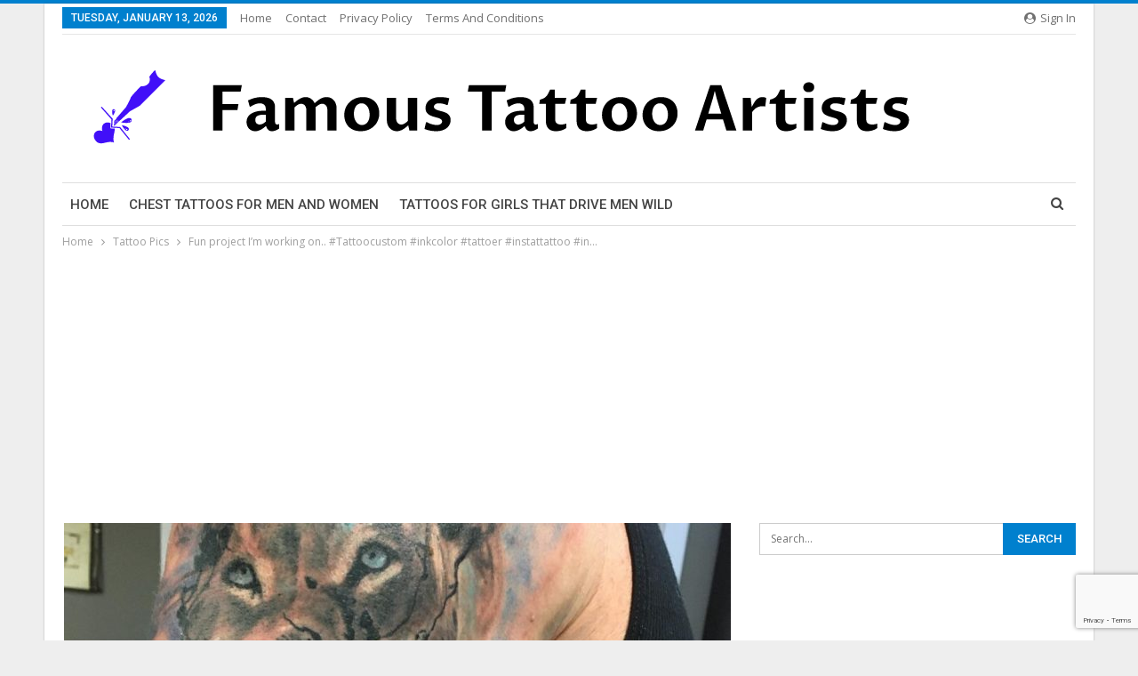

--- FILE ---
content_type: text/html; charset=UTF-8
request_url: https://famoustattooartists.net/fun-project-im-working-on-tattoocustom-inkcolor-tattoer-instattattoo-in/
body_size: 21536
content:
	<!DOCTYPE html>
		<!--[if IE 8]>
	<html class="ie ie8" lang="en-US"> <![endif]-->
	<!--[if IE 9]>
	<html class="ie ie9" lang="en-US"> <![endif]-->
	<!--[if gt IE 9]><!-->
<html lang="en-US"> <!--<![endif]-->
	<head>
				<meta charset="UTF-8">
		<meta http-equiv="X-UA-Compatible" content="IE=edge">
		<meta name="viewport" content="width=device-width, initial-scale=1.0">
		<link rel="pingback" href="https://famoustattooartists.net/xmlrpc.php"/>

		<meta name='robots' content='index, follow, max-image-preview:large, max-snippet:-1, max-video-preview:-1' />

	<!-- This site is optimized with the Yoast SEO Premium plugin v21.8 (Yoast SEO v25.5) - https://yoast.com/wordpress/plugins/seo/ -->
	<title>Fun project I’m working on.. #Tattoocustom #inkcolor #tattoer #instattattoo #in... - Famous Tattoo Artists</title><link rel="preload" as="style" href="https://fonts.googleapis.com/css?family=Open%20Sans%3A400%2C600%7CRoboto%3A400%2C500%2C400italic&#038;display=swap" /><link rel="stylesheet" href="https://fonts.googleapis.com/css?family=Open%20Sans%3A400%2C600%7CRoboto%3A400%2C500%2C400italic&#038;display=swap" media="print" onload="this.media='all'" /><noscript><link rel="stylesheet" href="https://fonts.googleapis.com/css?family=Open%20Sans%3A400%2C600%7CRoboto%3A400%2C500%2C400italic&#038;display=swap" /></noscript>
	<link rel="canonical" href="https://famoustattooartists.net/fun-project-im-working-on-tattoocustom-inkcolor-tattoer-instattattoo-in/" />
	<meta property="og:locale" content="en_US" />
	<meta property="og:type" content="article" />
	<meta property="og:title" content="Fun project I’m working on.. #Tattoocustom #inkcolor #tattoer #instattattoo #in..." />
	<meta property="og:description" content="Related Posts Hailey Baldwin Gets a New Tattoo on Her Ring Finger in Honor&hellip; Aug 6, 2021 Phoenix stencil. Design by Natasha. . . . . .&hellip; Aug 6, 2021 101 Amazing Greek Tattoo Designs You Need To See! | Outsons&hellip; Aug 6, 2021 Fun project I’m working on.. #Tattoocustom #inkcolor #tattoer #instattattoo #instatattooed #tattoomagazink [&hellip;]" />
	<meta property="og:url" content="https://famoustattooartists.net/fun-project-im-working-on-tattoocustom-inkcolor-tattoer-instattattoo-in/" />
	<meta property="og:site_name" content="Famous Tattoo Artists" />
	<meta property="article:published_time" content="2021-01-17T06:06:46+00:00" />
	<meta property="og:image" content="https://famoustattooartists.net/wp-content/uploads/2021/01/131944601_721756202075957_8553021003031579484_n.jpg" />
	<meta property="og:image:width" content="1080" />
	<meta property="og:image:height" content="1350" />
	<meta property="og:image:type" content="image/jpeg" />
	<meta name="author" content="admin" />
	<meta name="twitter:card" content="summary_large_image" />
	<meta name="twitter:label1" content="Written by" />
	<meta name="twitter:data1" content="admin" />
	<script type="application/ld+json" class="yoast-schema-graph">{"@context":"https://schema.org","@graph":[{"@type":"WebPage","@id":"https://famoustattooartists.net/fun-project-im-working-on-tattoocustom-inkcolor-tattoer-instattattoo-in/","url":"https://famoustattooartists.net/fun-project-im-working-on-tattoocustom-inkcolor-tattoer-instattattoo-in/","name":"Fun project I’m working on.. #Tattoocustom #inkcolor #tattoer #instattattoo #in... - Famous Tattoo Artists","isPartOf":{"@id":"https://famoustattooartists.net/#website"},"primaryImageOfPage":{"@id":"https://famoustattooartists.net/fun-project-im-working-on-tattoocustom-inkcolor-tattoer-instattattoo-in/#primaryimage"},"image":{"@id":"https://famoustattooartists.net/fun-project-im-working-on-tattoocustom-inkcolor-tattoer-instattattoo-in/#primaryimage"},"thumbnailUrl":"https://famoustattooartists.net/wp-content/uploads/2021/01/131944601_721756202075957_8553021003031579484_n.jpg","datePublished":"2021-01-17T06:06:46+00:00","author":{"@id":"https://famoustattooartists.net/#/schema/person/02a59b2d2791c6bedb93a05cacf87d5f"},"breadcrumb":{"@id":"https://famoustattooartists.net/fun-project-im-working-on-tattoocustom-inkcolor-tattoer-instattattoo-in/#breadcrumb"},"inLanguage":"en-US","potentialAction":[{"@type":"ReadAction","target":["https://famoustattooartists.net/fun-project-im-working-on-tattoocustom-inkcolor-tattoer-instattattoo-in/"]}]},{"@type":"ImageObject","inLanguage":"en-US","@id":"https://famoustattooartists.net/fun-project-im-working-on-tattoocustom-inkcolor-tattoer-instattattoo-in/#primaryimage","url":"https://famoustattooartists.net/wp-content/uploads/2021/01/131944601_721756202075957_8553021003031579484_n.jpg","contentUrl":"https://famoustattooartists.net/wp-content/uploads/2021/01/131944601_721756202075957_8553021003031579484_n.jpg","width":1080,"height":1350},{"@type":"BreadcrumbList","@id":"https://famoustattooartists.net/fun-project-im-working-on-tattoocustom-inkcolor-tattoer-instattattoo-in/#breadcrumb","itemListElement":[{"@type":"ListItem","position":1,"name":"Home","item":"https://famoustattooartists.net/"},{"@type":"ListItem","position":2,"name":"Blog","item":"https://famoustattooartists.net/blog/"},{"@type":"ListItem","position":3,"name":"Fun project I’m working on.. #Tattoocustom #inkcolor #tattoer #instattattoo #in&#8230;"}]},{"@type":"WebSite","@id":"https://famoustattooartists.net/#website","url":"https://famoustattooartists.net/","name":"Famous Tattoo Artists","description":"Famous Tattoo Artists From Around The Globle","potentialAction":[{"@type":"SearchAction","target":{"@type":"EntryPoint","urlTemplate":"https://famoustattooartists.net/?s={search_term_string}"},"query-input":{"@type":"PropertyValueSpecification","valueRequired":true,"valueName":"search_term_string"}}],"inLanguage":"en-US"},{"@type":"Person","@id":"https://famoustattooartists.net/#/schema/person/02a59b2d2791c6bedb93a05cacf87d5f","name":"admin","image":{"@type":"ImageObject","inLanguage":"en-US","@id":"https://famoustattooartists.net/#/schema/person/image/","url":"https://secure.gravatar.com/avatar/f78300b33fc2dd040b3938a375f7964fec12e9ea4867c6c3501122ec6971007a?s=96&d=mm&r=g","contentUrl":"https://secure.gravatar.com/avatar/f78300b33fc2dd040b3938a375f7964fec12e9ea4867c6c3501122ec6971007a?s=96&d=mm&r=g","caption":"admin"},"url":"https://famoustattooartists.net/author/lana/"}]}</script>
	<!-- / Yoast SEO Premium plugin. -->


<link rel='dns-prefetch' href='//fonts.googleapis.com' />
<link href='https://fonts.gstatic.com' crossorigin rel='preconnect' />
<link rel="alternate" type="application/rss+xml" title="Famous Tattoo Artists &raquo; Feed" href="https://famoustattooartists.net/feed/" />
<link rel="alternate" type="application/rss+xml" title="Famous Tattoo Artists &raquo; Comments Feed" href="https://famoustattooartists.net/comments/feed/" />
<link rel="alternate" type="application/rss+xml" title="Famous Tattoo Artists &raquo; Fun project I’m working on..

#Tattoocustom #inkcolor #tattoer #instattattoo #in&#8230; Comments Feed" href="https://famoustattooartists.net/fun-project-im-working-on-tattoocustom-inkcolor-tattoer-instattattoo-in/feed/" />
<link rel="alternate" title="oEmbed (JSON)" type="application/json+oembed" href="https://famoustattooartists.net/wp-json/oembed/1.0/embed?url=https%3A%2F%2Ffamoustattooartists.net%2Ffun-project-im-working-on-tattoocustom-inkcolor-tattoer-instattattoo-in%2F" />
<link rel="alternate" title="oEmbed (XML)" type="text/xml+oembed" href="https://famoustattooartists.net/wp-json/oembed/1.0/embed?url=https%3A%2F%2Ffamoustattooartists.net%2Ffun-project-im-working-on-tattoocustom-inkcolor-tattoer-instattattoo-in%2F&#038;format=xml" />
<style id='wp-img-auto-sizes-contain-inline-css' type='text/css'>
img:is([sizes=auto i],[sizes^="auto," i]){contain-intrinsic-size:3000px 1500px}
/*# sourceURL=wp-img-auto-sizes-contain-inline-css */
</style>
<style id='wp-emoji-styles-inline-css' type='text/css'>

	img.wp-smiley, img.emoji {
		display: inline !important;
		border: none !important;
		box-shadow: none !important;
		height: 1em !important;
		width: 1em !important;
		margin: 0 0.07em !important;
		vertical-align: -0.1em !important;
		background: none !important;
		padding: 0 !important;
	}
/*# sourceURL=wp-emoji-styles-inline-css */
</style>
<style id='wp-block-library-inline-css' type='text/css'>
:root{--wp-block-synced-color:#7a00df;--wp-block-synced-color--rgb:122,0,223;--wp-bound-block-color:var(--wp-block-synced-color);--wp-editor-canvas-background:#ddd;--wp-admin-theme-color:#007cba;--wp-admin-theme-color--rgb:0,124,186;--wp-admin-theme-color-darker-10:#006ba1;--wp-admin-theme-color-darker-10--rgb:0,107,160.5;--wp-admin-theme-color-darker-20:#005a87;--wp-admin-theme-color-darker-20--rgb:0,90,135;--wp-admin-border-width-focus:2px}@media (min-resolution:192dpi){:root{--wp-admin-border-width-focus:1.5px}}.wp-element-button{cursor:pointer}:root .has-very-light-gray-background-color{background-color:#eee}:root .has-very-dark-gray-background-color{background-color:#313131}:root .has-very-light-gray-color{color:#eee}:root .has-very-dark-gray-color{color:#313131}:root .has-vivid-green-cyan-to-vivid-cyan-blue-gradient-background{background:linear-gradient(135deg,#00d084,#0693e3)}:root .has-purple-crush-gradient-background{background:linear-gradient(135deg,#34e2e4,#4721fb 50%,#ab1dfe)}:root .has-hazy-dawn-gradient-background{background:linear-gradient(135deg,#faaca8,#dad0ec)}:root .has-subdued-olive-gradient-background{background:linear-gradient(135deg,#fafae1,#67a671)}:root .has-atomic-cream-gradient-background{background:linear-gradient(135deg,#fdd79a,#004a59)}:root .has-nightshade-gradient-background{background:linear-gradient(135deg,#330968,#31cdcf)}:root .has-midnight-gradient-background{background:linear-gradient(135deg,#020381,#2874fc)}:root{--wp--preset--font-size--normal:16px;--wp--preset--font-size--huge:42px}.has-regular-font-size{font-size:1em}.has-larger-font-size{font-size:2.625em}.has-normal-font-size{font-size:var(--wp--preset--font-size--normal)}.has-huge-font-size{font-size:var(--wp--preset--font-size--huge)}.has-text-align-center{text-align:center}.has-text-align-left{text-align:left}.has-text-align-right{text-align:right}.has-fit-text{white-space:nowrap!important}#end-resizable-editor-section{display:none}.aligncenter{clear:both}.items-justified-left{justify-content:flex-start}.items-justified-center{justify-content:center}.items-justified-right{justify-content:flex-end}.items-justified-space-between{justify-content:space-between}.screen-reader-text{border:0;clip-path:inset(50%);height:1px;margin:-1px;overflow:hidden;padding:0;position:absolute;width:1px;word-wrap:normal!important}.screen-reader-text:focus{background-color:#ddd;clip-path:none;color:#444;display:block;font-size:1em;height:auto;left:5px;line-height:normal;padding:15px 23px 14px;text-decoration:none;top:5px;width:auto;z-index:100000}html :where(.has-border-color){border-style:solid}html :where([style*=border-top-color]){border-top-style:solid}html :where([style*=border-right-color]){border-right-style:solid}html :where([style*=border-bottom-color]){border-bottom-style:solid}html :where([style*=border-left-color]){border-left-style:solid}html :where([style*=border-width]){border-style:solid}html :where([style*=border-top-width]){border-top-style:solid}html :where([style*=border-right-width]){border-right-style:solid}html :where([style*=border-bottom-width]){border-bottom-style:solid}html :where([style*=border-left-width]){border-left-style:solid}html :where(img[class*=wp-image-]){height:auto;max-width:100%}:where(figure){margin:0 0 1em}html :where(.is-position-sticky){--wp-admin--admin-bar--position-offset:var(--wp-admin--admin-bar--height,0px)}@media screen and (max-width:600px){html :where(.is-position-sticky){--wp-admin--admin-bar--position-offset:0px}}

/*# sourceURL=wp-block-library-inline-css */
</style><style id='global-styles-inline-css' type='text/css'>
:root{--wp--preset--aspect-ratio--square: 1;--wp--preset--aspect-ratio--4-3: 4/3;--wp--preset--aspect-ratio--3-4: 3/4;--wp--preset--aspect-ratio--3-2: 3/2;--wp--preset--aspect-ratio--2-3: 2/3;--wp--preset--aspect-ratio--16-9: 16/9;--wp--preset--aspect-ratio--9-16: 9/16;--wp--preset--color--black: #000000;--wp--preset--color--cyan-bluish-gray: #abb8c3;--wp--preset--color--white: #ffffff;--wp--preset--color--pale-pink: #f78da7;--wp--preset--color--vivid-red: #cf2e2e;--wp--preset--color--luminous-vivid-orange: #ff6900;--wp--preset--color--luminous-vivid-amber: #fcb900;--wp--preset--color--light-green-cyan: #7bdcb5;--wp--preset--color--vivid-green-cyan: #00d084;--wp--preset--color--pale-cyan-blue: #8ed1fc;--wp--preset--color--vivid-cyan-blue: #0693e3;--wp--preset--color--vivid-purple: #9b51e0;--wp--preset--gradient--vivid-cyan-blue-to-vivid-purple: linear-gradient(135deg,rgb(6,147,227) 0%,rgb(155,81,224) 100%);--wp--preset--gradient--light-green-cyan-to-vivid-green-cyan: linear-gradient(135deg,rgb(122,220,180) 0%,rgb(0,208,130) 100%);--wp--preset--gradient--luminous-vivid-amber-to-luminous-vivid-orange: linear-gradient(135deg,rgb(252,185,0) 0%,rgb(255,105,0) 100%);--wp--preset--gradient--luminous-vivid-orange-to-vivid-red: linear-gradient(135deg,rgb(255,105,0) 0%,rgb(207,46,46) 100%);--wp--preset--gradient--very-light-gray-to-cyan-bluish-gray: linear-gradient(135deg,rgb(238,238,238) 0%,rgb(169,184,195) 100%);--wp--preset--gradient--cool-to-warm-spectrum: linear-gradient(135deg,rgb(74,234,220) 0%,rgb(151,120,209) 20%,rgb(207,42,186) 40%,rgb(238,44,130) 60%,rgb(251,105,98) 80%,rgb(254,248,76) 100%);--wp--preset--gradient--blush-light-purple: linear-gradient(135deg,rgb(255,206,236) 0%,rgb(152,150,240) 100%);--wp--preset--gradient--blush-bordeaux: linear-gradient(135deg,rgb(254,205,165) 0%,rgb(254,45,45) 50%,rgb(107,0,62) 100%);--wp--preset--gradient--luminous-dusk: linear-gradient(135deg,rgb(255,203,112) 0%,rgb(199,81,192) 50%,rgb(65,88,208) 100%);--wp--preset--gradient--pale-ocean: linear-gradient(135deg,rgb(255,245,203) 0%,rgb(182,227,212) 50%,rgb(51,167,181) 100%);--wp--preset--gradient--electric-grass: linear-gradient(135deg,rgb(202,248,128) 0%,rgb(113,206,126) 100%);--wp--preset--gradient--midnight: linear-gradient(135deg,rgb(2,3,129) 0%,rgb(40,116,252) 100%);--wp--preset--font-size--small: 13px;--wp--preset--font-size--medium: 20px;--wp--preset--font-size--large: 36px;--wp--preset--font-size--x-large: 42px;--wp--preset--spacing--20: 0.44rem;--wp--preset--spacing--30: 0.67rem;--wp--preset--spacing--40: 1rem;--wp--preset--spacing--50: 1.5rem;--wp--preset--spacing--60: 2.25rem;--wp--preset--spacing--70: 3.38rem;--wp--preset--spacing--80: 5.06rem;--wp--preset--shadow--natural: 6px 6px 9px rgba(0, 0, 0, 0.2);--wp--preset--shadow--deep: 12px 12px 50px rgba(0, 0, 0, 0.4);--wp--preset--shadow--sharp: 6px 6px 0px rgba(0, 0, 0, 0.2);--wp--preset--shadow--outlined: 6px 6px 0px -3px rgb(255, 255, 255), 6px 6px rgb(0, 0, 0);--wp--preset--shadow--crisp: 6px 6px 0px rgb(0, 0, 0);}:where(.is-layout-flex){gap: 0.5em;}:where(.is-layout-grid){gap: 0.5em;}body .is-layout-flex{display: flex;}.is-layout-flex{flex-wrap: wrap;align-items: center;}.is-layout-flex > :is(*, div){margin: 0;}body .is-layout-grid{display: grid;}.is-layout-grid > :is(*, div){margin: 0;}:where(.wp-block-columns.is-layout-flex){gap: 2em;}:where(.wp-block-columns.is-layout-grid){gap: 2em;}:where(.wp-block-post-template.is-layout-flex){gap: 1.25em;}:where(.wp-block-post-template.is-layout-grid){gap: 1.25em;}.has-black-color{color: var(--wp--preset--color--black) !important;}.has-cyan-bluish-gray-color{color: var(--wp--preset--color--cyan-bluish-gray) !important;}.has-white-color{color: var(--wp--preset--color--white) !important;}.has-pale-pink-color{color: var(--wp--preset--color--pale-pink) !important;}.has-vivid-red-color{color: var(--wp--preset--color--vivid-red) !important;}.has-luminous-vivid-orange-color{color: var(--wp--preset--color--luminous-vivid-orange) !important;}.has-luminous-vivid-amber-color{color: var(--wp--preset--color--luminous-vivid-amber) !important;}.has-light-green-cyan-color{color: var(--wp--preset--color--light-green-cyan) !important;}.has-vivid-green-cyan-color{color: var(--wp--preset--color--vivid-green-cyan) !important;}.has-pale-cyan-blue-color{color: var(--wp--preset--color--pale-cyan-blue) !important;}.has-vivid-cyan-blue-color{color: var(--wp--preset--color--vivid-cyan-blue) !important;}.has-vivid-purple-color{color: var(--wp--preset--color--vivid-purple) !important;}.has-black-background-color{background-color: var(--wp--preset--color--black) !important;}.has-cyan-bluish-gray-background-color{background-color: var(--wp--preset--color--cyan-bluish-gray) !important;}.has-white-background-color{background-color: var(--wp--preset--color--white) !important;}.has-pale-pink-background-color{background-color: var(--wp--preset--color--pale-pink) !important;}.has-vivid-red-background-color{background-color: var(--wp--preset--color--vivid-red) !important;}.has-luminous-vivid-orange-background-color{background-color: var(--wp--preset--color--luminous-vivid-orange) !important;}.has-luminous-vivid-amber-background-color{background-color: var(--wp--preset--color--luminous-vivid-amber) !important;}.has-light-green-cyan-background-color{background-color: var(--wp--preset--color--light-green-cyan) !important;}.has-vivid-green-cyan-background-color{background-color: var(--wp--preset--color--vivid-green-cyan) !important;}.has-pale-cyan-blue-background-color{background-color: var(--wp--preset--color--pale-cyan-blue) !important;}.has-vivid-cyan-blue-background-color{background-color: var(--wp--preset--color--vivid-cyan-blue) !important;}.has-vivid-purple-background-color{background-color: var(--wp--preset--color--vivid-purple) !important;}.has-black-border-color{border-color: var(--wp--preset--color--black) !important;}.has-cyan-bluish-gray-border-color{border-color: var(--wp--preset--color--cyan-bluish-gray) !important;}.has-white-border-color{border-color: var(--wp--preset--color--white) !important;}.has-pale-pink-border-color{border-color: var(--wp--preset--color--pale-pink) !important;}.has-vivid-red-border-color{border-color: var(--wp--preset--color--vivid-red) !important;}.has-luminous-vivid-orange-border-color{border-color: var(--wp--preset--color--luminous-vivid-orange) !important;}.has-luminous-vivid-amber-border-color{border-color: var(--wp--preset--color--luminous-vivid-amber) !important;}.has-light-green-cyan-border-color{border-color: var(--wp--preset--color--light-green-cyan) !important;}.has-vivid-green-cyan-border-color{border-color: var(--wp--preset--color--vivid-green-cyan) !important;}.has-pale-cyan-blue-border-color{border-color: var(--wp--preset--color--pale-cyan-blue) !important;}.has-vivid-cyan-blue-border-color{border-color: var(--wp--preset--color--vivid-cyan-blue) !important;}.has-vivid-purple-border-color{border-color: var(--wp--preset--color--vivid-purple) !important;}.has-vivid-cyan-blue-to-vivid-purple-gradient-background{background: var(--wp--preset--gradient--vivid-cyan-blue-to-vivid-purple) !important;}.has-light-green-cyan-to-vivid-green-cyan-gradient-background{background: var(--wp--preset--gradient--light-green-cyan-to-vivid-green-cyan) !important;}.has-luminous-vivid-amber-to-luminous-vivid-orange-gradient-background{background: var(--wp--preset--gradient--luminous-vivid-amber-to-luminous-vivid-orange) !important;}.has-luminous-vivid-orange-to-vivid-red-gradient-background{background: var(--wp--preset--gradient--luminous-vivid-orange-to-vivid-red) !important;}.has-very-light-gray-to-cyan-bluish-gray-gradient-background{background: var(--wp--preset--gradient--very-light-gray-to-cyan-bluish-gray) !important;}.has-cool-to-warm-spectrum-gradient-background{background: var(--wp--preset--gradient--cool-to-warm-spectrum) !important;}.has-blush-light-purple-gradient-background{background: var(--wp--preset--gradient--blush-light-purple) !important;}.has-blush-bordeaux-gradient-background{background: var(--wp--preset--gradient--blush-bordeaux) !important;}.has-luminous-dusk-gradient-background{background: var(--wp--preset--gradient--luminous-dusk) !important;}.has-pale-ocean-gradient-background{background: var(--wp--preset--gradient--pale-ocean) !important;}.has-electric-grass-gradient-background{background: var(--wp--preset--gradient--electric-grass) !important;}.has-midnight-gradient-background{background: var(--wp--preset--gradient--midnight) !important;}.has-small-font-size{font-size: var(--wp--preset--font-size--small) !important;}.has-medium-font-size{font-size: var(--wp--preset--font-size--medium) !important;}.has-large-font-size{font-size: var(--wp--preset--font-size--large) !important;}.has-x-large-font-size{font-size: var(--wp--preset--font-size--x-large) !important;}
/*# sourceURL=global-styles-inline-css */
</style>

<style id='classic-theme-styles-inline-css' type='text/css'>
/*! This file is auto-generated */
.wp-block-button__link{color:#fff;background-color:#32373c;border-radius:9999px;box-shadow:none;text-decoration:none;padding:calc(.667em + 2px) calc(1.333em + 2px);font-size:1.125em}.wp-block-file__button{background:#32373c;color:#fff;text-decoration:none}
/*# sourceURL=/wp-includes/css/classic-themes.min.css */
</style>
<link rel='stylesheet' id='bf-slick-css' href='https://famoustattooartists.net/wp-content/themes/publisher/includes/libs/better-framework/assets/css/slick.min.css?ver=3.15.0' type='text/css' media='all' />
<link rel='stylesheet' id='pretty-photo-css' href='https://famoustattooartists.net/wp-content/themes/publisher/includes/libs/better-framework/assets/css/pretty-photo.min.css?ver=3.15.0' type='text/css' media='all' />
<link data-minify="1" rel='stylesheet' id='bs-icons-css' href='https://famoustattooartists.net/wp-content/cache/min/1/wp-content/themes/publisher/includes/libs/better-framework/assets/css/bs-icons.css?ver=1706209611' type='text/css' media='all' />
<link rel='stylesheet' id='theme-libs-css' href='https://famoustattooartists.net/wp-content/themes/publisher/css/theme-libs.min.css?ver=7.11.0' type='text/css' media='all' />
<link data-minify="1" rel='stylesheet' id='fontawesome-css' href='https://famoustattooartists.net/wp-content/cache/min/1/wp-content/themes/publisher/includes/libs/better-framework/assets/css/font-awesome.min.css?ver=1706209611' type='text/css' media='all' />
<link rel='stylesheet' id='publisher-css' href='https://famoustattooartists.net/wp-content/themes/publisher/style-7.11.0.min.css?ver=7.11.0' type='text/css' media='all' />

<link rel='stylesheet' id='publisher-theme-pure-magazine-css' href='https://famoustattooartists.net/wp-content/themes/publisher/includes/styles/pure-magazine/style.min.css?ver=7.11.0' type='text/css' media='all' />
<script type="text/javascript" src="https://famoustattooartists.net/wp-includes/js/jquery/jquery.min.js?ver=3.7.1" id="jquery-core-js"></script>
<script type="text/javascript" src="https://famoustattooartists.net/wp-includes/js/jquery/jquery-migrate.min.js?ver=3.4.1" id="jquery-migrate-js"></script>
<script></script><link rel="https://api.w.org/" href="https://famoustattooartists.net/wp-json/" /><link rel="alternate" title="JSON" type="application/json" href="https://famoustattooartists.net/wp-json/wp/v2/posts/2464" /><link rel="EditURI" type="application/rsd+xml" title="RSD" href="https://famoustattooartists.net/xmlrpc.php?rsd" />
<meta name="generator" content="WordPress 6.9" />
<link rel='shortlink' href='https://famoustattooartists.net/?p=2464' />
<script data-ad-client="ca-pub-8911198355147136" async src="https://pagead2.googlesyndication.com/pagead/js/adsbygoogle.js"></script><meta name="generator" content="Powered by WPBakery Page Builder - drag and drop page builder for WordPress."/>
<script type="application/ld+json">{
    "@context": "http://schema.org/",
    "@type": "Organization",
    "@id": "#organization",
    "logo": {
        "@type": "ImageObject",
        "url": "https://famoustattooartists.net/wp-content/uploads/2024/01/logo.png"
    },
    "url": "https://famoustattooartists.net/",
    "name": "Famous Tattoo Artists",
    "description": "Famous Tattoo Artists From Around The Globle"
}</script>
<script type="application/ld+json">{
    "@context": "http://schema.org/",
    "@type": "WebSite",
    "name": "Famous Tattoo Artists",
    "alternateName": "Famous Tattoo Artists From Around The Globle",
    "url": "https://famoustattooartists.net/"
}</script>
<script type="application/ld+json">{
    "@context": "http://schema.org/",
    "@type": "BlogPosting",
    "headline": "Fun project I\u2019m working on..\n\n#Tattoocustom #inkcolor #tattoer #instattattoo #in...",
    "description": "Fun project I\u2019m working on..#Tattoocustom #inkcolor #tattoer #instattattoo #instatattooed #tattoomagazink #inkd #wctattoo #tattoomaker #thetattoocloud #skindeepmagazine #tattooparlour #tattoosartist #inkers #colortattooing #goodtattoo #tattooersofins",
    "datePublished": "2021-01-17",
    "dateModified": "2021-01-17",
    "author": {
        "@type": "Person",
        "@id": "#person-admin",
        "name": "admin"
    },
    "image": "https://famoustattooartists.net/wp-content/uploads/2021/01/131944601_721756202075957_8553021003031579484_n.jpg",
    "interactionStatistic": [
        {
            "@type": "InteractionCounter",
            "interactionType": "http://schema.org/CommentAction",
            "userInteractionCount": "2"
        }
    ],
    "publisher": {
        "@id": "#organization"
    },
    "mainEntityOfPage": "https://famoustattooartists.net/fun-project-im-working-on-tattoocustom-inkcolor-tattoer-instattattoo-in/"
}</script>
<link data-minify="1" rel='stylesheet' id='7.11.0-1706307289' href='https://famoustattooartists.net/wp-content/cache/min/1/wp-content/bs-booster-cache/f8a464cc349a0bd914d478a9a3fe66cb.css?ver=1706307289' type='text/css' media='all' />
<link rel="icon" href="https://famoustattooartists.net/wp-content/uploads/2022/02/cropped-favicon-32x32.png" sizes="32x32" />
<link rel="icon" href="https://famoustattooartists.net/wp-content/uploads/2022/02/cropped-favicon-192x192.png" sizes="192x192" />
<link rel="apple-touch-icon" href="https://famoustattooartists.net/wp-content/uploads/2022/02/cropped-favicon-180x180.png" />
<meta name="msapplication-TileImage" content="https://famoustattooartists.net/wp-content/uploads/2022/02/cropped-favicon-270x270.png" />
<noscript><style> .wpb_animate_when_almost_visible { opacity: 1; }</style></noscript>	</head>

<body class="wp-singular post-template-default single single-post postid-2464 single-format-standard wp-theme-publisher bs-theme bs-publisher bs-publisher-pure-magazine active-light-box active-top-line ltr close-rh page-layout-2-col page-layout-2-col-right boxed main-menu-sticky-smart main-menu-boxed active-ajax-search single-prim-cat-2549 single-cat-2549  wpb-js-composer js-comp-ver-8.3.1 vc_responsive bs-ll-a" dir="ltr">
		<div class="main-wrap content-main-wrap">
			<header id="header" class="site-header header-style-2 boxed" itemscope="itemscope" itemtype="https://schema.org/WPHeader">

		<section class="topbar topbar-style-1 hidden-xs hidden-xs">
	<div class="content-wrap">
		<div class="container">
			<div class="topbar-inner clearfix">

									<div class="section-links">
													<a class="topbar-sign-in "
							   data-toggle="modal" data-target="#bsLoginModal">
								<i class="fa fa-user-circle"></i> Sign in							</a>

							<div class="modal sign-in-modal fade" id="bsLoginModal" tabindex="-1" role="dialog"
							     style="display: none">
								<div class="modal-dialog" role="document">
									<div class="modal-content">
											<span class="close-modal" data-dismiss="modal" aria-label="Close"><i
														class="fa fa-close"></i></span>
										<div class="modal-body">
											<div id="form_49508_" class="bs-shortcode bs-login-shortcode ">
		<div class="bs-login bs-type-login"  style="display:none">

					<div class="bs-login-panel bs-login-sign-panel bs-current-login-panel">
								<form name="loginform"
				      action="https://famoustattooartists.net/wp-login.php" method="post">

					
					<div class="login-header">
						<span class="login-icon fa fa-user-circle main-color"></span>
						<p>Welcome, Login to your account.</p>
					</div>
					
					<div class="login-field login-username">
						<input type="text" name="log" id="form_49508_user_login" class="input"
						       value="" size="20"
						       placeholder="Username or Email..." required/>
					</div>

					<div class="login-field login-password">
						<input type="password" name="pwd" id="form_49508_user_pass"
						       class="input"
						       value="" size="20" placeholder="Password..."
						       required/>
					</div>

					
					<div class="login-field">
						<a href="https://famoustattooartists.net/wp-login.php?action=lostpassword&redirect_to=https%3A%2F%2Ffamoustattooartists.net%2Ffun-project-im-working-on-tattoocustom-inkcolor-tattoer-instattattoo-in%2F"
						   class="go-reset-panel">Forget password?</a>

													<span class="login-remember">
							<input class="remember-checkbox" name="rememberme" type="checkbox"
							       id="form_49508_rememberme"
							       value="forever"  />
							<label class="remember-label">Remember me</label>
						</span>
											</div>

					
					<div class="login-field login-submit">
						<input type="submit" name="wp-submit"
						       class="button-primary login-btn"
						       value="Log In"/>
						<input type="hidden" name="redirect_to" value="https://famoustattooartists.net/fun-project-im-working-on-tattoocustom-inkcolor-tattoer-instattattoo-in/"/>
					</div>

									</form>
			</div>

			<div class="bs-login-panel bs-login-reset-panel">

				<span class="go-login-panel"><i
							class="fa fa-angle-left"></i> Sign in</span>

				<div class="bs-login-reset-panel-inner">
					<div class="login-header">
						<span class="login-icon fa fa-support"></span>
						<p>Recover your password.</p>
						<p>A password will be e-mailed to you.</p>
					</div>
										<form name="lostpasswordform" id="form_49508_lostpasswordform"
					      action="https://famoustattooartists.net/wp-login.php?action=lostpassword"
					      method="post">

						<div class="login-field reset-username">
							<input type="text" name="user_login" class="input" value=""
							       placeholder="Username or Email..."
							       required/>
						</div>

						
						<div class="login-field reset-submit">

							<input type="hidden" name="redirect_to" value=""/>
							<input type="submit" name="wp-submit" class="login-btn"
							       value="Send My Password"/>

						</div>
					</form>
				</div>
			</div>
			</div>
	</div>
										</div>
									</div>
								</div>
							</div>
												</div>
				
				<div class="section-menu">
						<div id="menu-top" class="menu top-menu-wrapper" role="navigation" itemscope="itemscope" itemtype="https://schema.org/SiteNavigationElement">
		<nav class="top-menu-container">

			<ul id="top-navigation" class="top-menu menu clearfix bsm-pure">
									<li id="topbar-date" class="menu-item menu-item-date">
					<span
						class="topbar-date">Tuesday, January 13, 2026</span>
					</li>
					<li id="menu-item-186" class="menu-item menu-item-type-custom menu-item-object-custom better-anim-fade menu-item-186"><a href="https://www.famoustattooartists.net/">Home</a></li>
<li id="menu-item-188" class="menu-item menu-item-type-post_type menu-item-object-page better-anim-fade menu-item-188"><a href="https://famoustattooartists.net/contact/">Contact</a></li>
<li id="menu-item-187" class="menu-item menu-item-type-post_type menu-item-object-page better-anim-fade menu-item-187"><a href="https://famoustattooartists.net/privacy-policy/">Privacy Policy</a></li>
<li id="menu-item-316" class="menu-item menu-item-type-post_type menu-item-object-page better-anim-fade menu-item-316"><a href="https://famoustattooartists.net/terms-and-conditions/">Terms and Conditions</a></li>
			</ul>

		</nav>
	</div>
				</div>
			</div>
		</div>
	</div>
</section>
		<div class="header-inner">
			<div class="content-wrap">
				<div class="container">
					<div class="row">
						<div class="row-height">
							<div class="logo-col col-xs-12">
								<div class="col-inside">
									<div id="site-branding" class="site-branding">
	<p  id="site-title" class="logo h1 img-logo">
	<a href="https://famoustattooartists.net/" itemprop="url" rel="home">
					<img id="site-logo" src="https://famoustattooartists.net/wp-content/uploads/2024/01/logo.png"
			     alt="Famous Tattoo Artists"  />

			<span class="site-title">Famous Tattoo Artists - Famous Tattoo Artists From Around The Globle</span>
				</a>
</p>
</div><!-- .site-branding -->
								</div>
							</div>
													</div>
					</div>
				</div>
			</div>
		</div>

		<div id="menu-main" class="menu main-menu-wrapper show-search-item menu-actions-btn-width-1" role="navigation" itemscope="itemscope" itemtype="https://schema.org/SiteNavigationElement">
	<div class="main-menu-inner">
		<div class="content-wrap">
			<div class="container">

				<nav class="main-menu-container">
					<ul id="main-navigation" class="main-menu menu bsm-pure clearfix">
						<li id="menu-item-407" class="menu-item menu-item-type-post_type menu-item-object-page menu-item-home better-anim-fade menu-item-407"><a href="https://famoustattooartists.net/">Home</a></li>
<li id="menu-item-5133" class="menu-item menu-item-type-post_type menu-item-object-post better-anim-fade menu-item-5133"><a href="https://famoustattooartists.net/chest-tattoos-for-men-and-women-tips-and-ideas-for-amazing-chest-tattoo-piece/">Chest Tattoos For Men and Women</a></li>
<li id="menu-item-9009" class="menu-item menu-item-type-post_type menu-item-object-post better-anim-fade menu-item-9009"><a href="https://famoustattooartists.net/tattoos-for-girls-that-drive-men-wild/">Tattoos For Girls That Drive Men Wild</a></li>
					</ul><!-- #main-navigation -->
											<div class="menu-action-buttons width-1">
															<div class="search-container close">
									<span class="search-handler"><i class="fa fa-search"></i></span>

									<div class="search-box clearfix">
										<form role="search" method="get" class="search-form clearfix" action="https://famoustattooartists.net">
	<input type="search" class="search-field"
	       placeholder="Search..."
	       value="" name="s"
	       title="Search for:"
	       autocomplete="off">
	<input type="submit" class="search-submit" value="Search">
</form><!-- .search-form -->
									</div>
								</div>
														</div>
										</nav><!-- .main-menu-container -->

			</div>
		</div>
	</div>
</div><!-- .menu -->
	</header><!-- .header -->
	<div class="rh-header clearfix light deferred-block-exclude">
		<div class="rh-container clearfix">

			<div class="menu-container close">
				<span class="menu-handler"><span class="lines"></span></span>
			</div><!-- .menu-container -->

			<div class="logo-container rh-img-logo">
				<a href="https://famoustattooartists.net/" itemprop="url" rel="home">
											<img src="https://famoustattooartists.net/wp-content/uploads/2024/01/logo.png"
						     alt="Famous Tattoo Artists"  />				</a>
			</div><!-- .logo-container -->
		</div><!-- .rh-container -->
	</div><!-- .rh-header -->
<nav role="navigation" aria-label="Breadcrumbs" class="bf-breadcrumb clearfix bc-top-style"><div class="container bf-breadcrumb-container"><ul class="bf-breadcrumb-items" itemscope itemtype="http://schema.org/BreadcrumbList"><meta name="numberOfItems" content="3" /><meta name="itemListOrder" content="Ascending" /><li itemprop="itemListElement" itemscope itemtype="http://schema.org/ListItem" class="bf-breadcrumb-item bf-breadcrumb-begin"><a itemprop="item" href="https://famoustattooartists.net" rel="home"><span itemprop="name">Home</span></a><meta itemprop="position" content="1" /></li><li itemprop="itemListElement" itemscope itemtype="http://schema.org/ListItem" class="bf-breadcrumb-item"><a itemprop="item" href="https://famoustattooartists.net/category/tattoo-pics/" ><span itemprop="name">Tattoo Pics</span></a><meta itemprop="position" content="2" /></li><li itemprop="itemListElement" itemscope itemtype="http://schema.org/ListItem" class="bf-breadcrumb-item bf-breadcrumb-end"><span itemprop="name">Fun project I’m working on..

#Tattoocustom #inkcolor #tattoer #instattattoo #in&#8230;</span><meta itemprop="item" content="https://famoustattooartists.net/fun-project-im-working-on-tattoocustom-inkcolor-tattoer-instattattoo-in/"/><meta itemprop="position" content="3" /></li></ul></div></nav><div class="content-wrap">
		<main id="content" class="content-container">

		<div class="container layout-2-col layout-2-col-1 layout-right-sidebar layout-bc-before post-template-10">

			<div class="row main-section">
										<div class="col-sm-8 content-column">
							<div class="single-container">
																<article id="post-2464" class="post-2464 post type-post status-publish format-standard has-post-thumbnail  category-tattoo-pics tag-a-tattoo-design tag-art-tattoos tag-artist-tattoo tag-back-tattoo-for-girl tag-back-tattoo-ideas tag-back-tattoos-for-females tag-best-mens-tattoos tag-best-tattoo-artist tag-best-tattoo-artist-near-me tag-best-tattoo-shops-near-me tag-cool-ideas-for-tattoos tag-cool-small-tattoo tag-cool-tattoos-for-men tag-cover-up-tattoo-ideas tag-design-name-tattoo tag-design-tattoo-for-girl tag-design-tattoo-online tag-design-tattoo-simple tag-female-tattoo-ideas tag-fun tag-girl-small-tattoos tag-girl-tattoo-ideas tag-good-ideas-for-tattoos tag-hand-design-tattoo tag-hand-simple-tattoo tag-hand-tattoo-for-girls tag-hand-tattoo-for-men tag-hand-tattoo-ideas tag-hand-tattoo-ideas-for-men tag-hand-tattoo-small tag-hand-tattoos-for-females tag-ideas-for-small-tattoos tag-ideas-for-tattoos tag-inkcolor tag-instattattoo tag-lower-back-tattoo tag-lower-back-tattoos-for-women tag-male-tattoo-models tag-meaningful-small-tattoos tag-meaningful-tattoo-for-women tag-meaningful-tattoo-ideas tag-meaningful-tattoo-symbols tag-meaningful-tattoos-for-men tag-men-simple-tattoo tag-men-small-tattoo tag-men-small-tattoo-ideas tag-men-tattoo-design tag-men-tattoo-ideas tag-mens-back-tattoo tag-mens-skull-tattoos tag-mens-small-hand-tattoos tag-mens-tribal-tattoo tag-moon-and-sun-tattoo tag-name-tattoo-ideas tag-ontattoocustom tag-project tag-simple-small-tattoo tag-simple-tattoo tag-simple-tattoo-ideas tag-skull-design-tattoo tag-skull-tattoo-for-women tag-small-design-tattoo tag-small-female-tattoos tag-small-meaning-tattoos tag-small-tattoo-for-women tag-small-tattoo-ideas-for-women tag-small-unique-tattoos tag-tattoer tag-tattoo-artist-near-me tag-tattoo-design-for-women tag-tattoo-drawings tag-tattoo-drawings-ideas tag-tattoo-ideas-for-women tag-tattoo-image tag-tattoo-models tag-tattoo-parlour tag-tattoo-parlour-near-me tag-tattoo-pattern tag-tattoo-shops tag-tattoo-stencils tag-tattoo-tribal-designs tag-tattoos-for-men tag-tattoos-shops-near-me tag-the-sun-tattoo tag-unique-tattoo-ideas tag-working single-post-content">
									<div class="single-featured"><a class="post-thumbnail open-lightbox" href="https://famoustattooartists.net/wp-content/uploads/2021/01/131944601_721756202075957_8553021003031579484_n.jpg"><img  width="750" height="430" alt="" data-src="https://famoustattooartists.net/wp-content/uploads/2021/01/131944601_721756202075957_8553021003031579484_n-750x430.jpg">											</a>
											</div>
																		<div class="post-header-inner">
										<div class="post-header-title">
											<div class="term-badges floated"><span class="term-badge term-2549"><a href="https://famoustattooartists.net/category/tattoo-pics/">Tattoo Pics</a></span></div>											<h1 class="single-post-title">
												<span class="post-title" itemprop="headline">Fun project I’m working on..

#Tattoocustom #inkcolor #tattoer #instattattoo #in&#8230;</span>
											</h1>
											<div class="post-meta single-post-meta">
			<a href="https://famoustattooartists.net/author/lana/"
		   title="Browse Author Articles"
		   class="post-author-a post-author-avatar">
			<img alt=''  data-src='https://secure.gravatar.com/avatar/f78300b33fc2dd040b3938a375f7964fec12e9ea4867c6c3501122ec6971007a?s=26&d=mm&r=g' class='avatar avatar-26 photo avatar-default' height='26' width='26' /><span class="post-author-name">By <b>admin</b></span>		</a>
		</div>
										</div>
									</div>
											<div class="post-share single-post-share top-share clearfix style-1">
			<div class="post-share-btn-group">
				<a href="https://famoustattooartists.net/fun-project-im-working-on-tattoocustom-inkcolor-tattoer-instattattoo-in/#comments" class="post-share-btn post-share-btn-comments comments" title="Leave a comment on: &ldquo;Fun project I’m working on..

#Tattoocustom #inkcolor #tattoer #instattattoo #in&#8230;&rdquo;"><i class="bf-icon fa fa-comments" aria-hidden="true"></i> <b class="number">2</b></a><span class="views post-share-btn post-share-btn-views rank-default" data-bpv-post="2464"><i class="bf-icon  fa fa-eye"></i> <b class="number">47</b></span>			</div>
						<div class="share-handler-wrap ">
				<span class="share-handler post-share-btn rank-default">
					<i class="bf-icon  fa fa-share-alt"></i>						<b class="text">Share</b>
										</span>
				<span class="social-item facebook"><a href="https://www.facebook.com/sharer.php?u=https%3A%2F%2Ffamoustattooartists.net%2Ffun-project-im-working-on-tattoocustom-inkcolor-tattoer-instattattoo-in%2F" target="_blank" rel="nofollow noreferrer" class="bs-button-el" onclick="window.open(this.href, 'share-facebook','left=50,top=50,width=600,height=320,toolbar=0'); return false;"><span class="icon"><i class="bf-icon fa fa-facebook"></i></span></a></span><span class="social-item twitter"><a href="https://twitter.com/share?text=Fun project I’m working on..

#Tattoocustom #inkcolor #tattoer #instattattoo #in&#8230;&url=https%3A%2F%2Ffamoustattooartists.net%2Ffun-project-im-working-on-tattoocustom-inkcolor-tattoer-instattattoo-in%2F" target="_blank" rel="nofollow noreferrer" class="bs-button-el" onclick="window.open(this.href, 'share-twitter','left=50,top=50,width=600,height=320,toolbar=0'); return false;"><span class="icon"><i class="bf-icon fa fa-twitter"></i></span></a></span><span class="social-item reddit"><a href="https://reddit.com/submit?url=https%3A%2F%2Ffamoustattooartists.net%2Ffun-project-im-working-on-tattoocustom-inkcolor-tattoer-instattattoo-in%2F&title=Fun project I’m working on..

#Tattoocustom #inkcolor #tattoer #instattattoo #in&#8230;" target="_blank" rel="nofollow noreferrer" class="bs-button-el" onclick="window.open(this.href, 'share-reddit','left=50,top=50,width=600,height=320,toolbar=0'); return false;"><span class="icon"><i class="bf-icon fa fa-reddit-alien"></i></span></a></span><span class="social-item whatsapp"><a href="whatsapp://send?text=Fun project I’m working on..

#Tattoocustom #inkcolor #tattoer #instattattoo #in&#8230; %0A%0A https%3A%2F%2Ffamoustattooartists.net%2Ffun-project-im-working-on-tattoocustom-inkcolor-tattoer-instattattoo-in%2F" target="_blank" rel="nofollow noreferrer" class="bs-button-el" onclick="window.open(this.href, 'share-whatsapp','left=50,top=50,width=600,height=320,toolbar=0'); return false;"><span class="icon"><i class="bf-icon fa fa-whatsapp"></i></span></a></span><span class="social-item pinterest"><a href="https://pinterest.com/pin/create/button/?url=https%3A%2F%2Ffamoustattooartists.net%2Ffun-project-im-working-on-tattoocustom-inkcolor-tattoer-instattattoo-in%2F&media=https://famoustattooartists.net/wp-content/uploads/2021/01/131944601_721756202075957_8553021003031579484_n.jpg&description=Fun project I’m working on..

#Tattoocustom #inkcolor #tattoer #instattattoo #in&#8230;" target="_blank" rel="nofollow noreferrer" class="bs-button-el" onclick="window.open(this.href, 'share-pinterest','left=50,top=50,width=600,height=320,toolbar=0'); return false;"><span class="icon"><i class="bf-icon fa fa-pinterest"></i></span></a></span><span class="social-item email"><a href="/cdn-cgi/l/email-protection#[base64]" target="_blank" rel="nofollow noreferrer" class="bs-button-el" onclick="window.open(this.href, 'share-email','left=50,top=50,width=600,height=320,toolbar=0'); return false;"><span class="icon"><i class="bf-icon fa fa-envelope-open"></i></span></a></span></div>		</div>
											<div class="entry-content clearfix single-post-content">
										<div class="continue-reading-content close"><div class="xkohlva xkohlva-post-top xkohlva-float-center xkohlva-align-center xkohlva-column-1 xkohlva-clearfix no-bg-box-model"><div id="xkohlva-364-639987172" class="xkohlva-container xkohlva-type-code " itemscope="" itemtype="https://schema.org/WPAdBlock" data-adid="364" data-type="code"><div id="xkohlva-364-639987172-place"></div><script data-cfasync="false" src="/cdn-cgi/scripts/5c5dd728/cloudflare-static/email-decode.min.js"></script><script src="//pagead2.googlesyndication.com/pagead/js/adsbygoogle.js"></script><script type="text/javascript">var betterads_screen_width = document.body.clientWidth;betterads_el = document.getElementById('xkohlva-364-639987172');             if (betterads_el.getBoundingClientRect().width) {     betterads_el_width_raw = betterads_el_width = betterads_el.getBoundingClientRect().width;    } else {     betterads_el_width_raw = betterads_el_width = betterads_el.offsetWidth;    }        var size = ["125", "125"];    if ( betterads_el_width >= 728 )      betterads_el_width = ["728", "90"];    else if ( betterads_el_width >= 468 )     betterads_el_width = ["468", "60"];    else if ( betterads_el_width >= 336 )     betterads_el_width = ["336", "280"];    else if ( betterads_el_width >= 300 )     betterads_el_width = ["300", "250"];    else if ( betterads_el_width >= 250 )     betterads_el_width = ["250", "250"];    else if ( betterads_el_width >= 200 )     betterads_el_width = ["200", "200"];    else if ( betterads_el_width >= 180 )     betterads_el_width = ["180", "150"]; if ( betterads_screen_width >= 1140 ) { document.getElementById('xkohlva-364-639987172-place').innerHTML = '<ins class="adsbygoogle" style="display:inline-block;width:' + betterads_el_width_raw + 'px"  data-ad-client="ca-pub-8911198355147136"  data-ad-slot="6669029603"  data-ad-layout="in-article"  data-ad-format="fluid"></ins>';         (adsbygoogle = window.adsbygoogle || []).push({});}else if ( betterads_screen_width >= 1019  && betterads_screen_width < 1140 ) { document.getElementById('xkohlva-364-639987172-place').innerHTML = '<ins class="adsbygoogle" style="display:inline-block;width:' + betterads_el_width_raw + 'px"  data-ad-client="ca-pub-8911198355147136"  data-ad-slot="6669029603"  data-ad-layout="in-article"  data-ad-format="fluid"></ins>';         (adsbygoogle = window.adsbygoogle || []).push({});}else if ( betterads_screen_width >= 768  && betterads_screen_width < 1019 ) { document.getElementById('xkohlva-364-639987172-place').innerHTML = '<ins class="adsbygoogle" style="display:inline-block;width:' + betterads_el_width_raw + 'px"  data-ad-client="ca-pub-8911198355147136"  data-ad-slot="6669029603"  data-ad-layout="in-article"  data-ad-format="fluid"></ins>';         (adsbygoogle = window.adsbygoogle || []).push({});}else if ( betterads_screen_width < 768 ) { document.getElementById('xkohlva-364-639987172-place').innerHTML = '<ins class="adsbygoogle" style="display:inline-block;width:' + betterads_el_width_raw + 'px"  data-ad-client="ca-pub-8911198355147136"  data-ad-slot="6669029603"  data-ad-layout="in-article"  data-ad-format="fluid"></ins>';         (adsbygoogle = window.adsbygoogle || []).push({});}</script></div></div><p><a href="https://instagram.com/p/CJBlVwupsvb"><img decoding="async" src="https://www.famoustattooartists.net/wp-content/uploads/2021/01/131944601_721756202075957_8553021003031579484_n.jpg" /></a></p>
<div class="bs-irp left bs-irp-thumbnail-1">

	<div class="bs-irp-heading">
		<span class="h-text heading-typo">Related Posts</span>
	</div>

			<div class="bs-pagination-wrapper main-term-none none ">
			<div class="listing listing-thumbnail listing-tb-1 clearfix columns-1">
		<div class="post-7812 type-post format-standard has-post-thumbnail   listing-item listing-item-thumbnail listing-item-tb-1 main-term-2549">
	<div class="item-inner clearfix">
					<div class="featured featured-type-featured-image">
				<a  alt="Hailey Baldwin Gets a New Tattoo on Her Ring Finger in Honor of Husband Justin Bieber" title="Hailey Baldwin Gets a New Tattoo on Her Ring Finger in Honor of Husband Justin Bieber" data-src="https://famoustattooartists.net/wp-content/uploads/2021/08/Hailey-Baldwin-Gets-a-New-Tattoo-on-Her-Ring-Finger-86x64.jpg" data-bs-srcset="{&quot;baseurl&quot;:&quot;https:\/\/famoustattooartists.net\/wp-content\/uploads\/2021\/08\/&quot;,&quot;sizes&quot;:{&quot;86&quot;:&quot;Hailey-Baldwin-Gets-a-New-Tattoo-on-Her-Ring-Finger-86x64.jpg&quot;,&quot;210&quot;:&quot;Hailey-Baldwin-Gets-a-New-Tattoo-on-Her-Ring-Finger-210x136.jpg&quot;,&quot;960&quot;:&quot;Hailey-Baldwin-Gets-a-New-Tattoo-on-Her-Ring-Finger.jpg&quot;}}"						class="img-holder" href="https://famoustattooartists.net/hailey-baldwin-gets-a-new-tattoo-on-her-ring-finger-in-honor-of-husband-justin-bieber/"></a>
							</div>
		<p class="title">		<a href="https://famoustattooartists.net/hailey-baldwin-gets-a-new-tattoo-on-her-ring-finger-in-honor-of-husband-justin-bieber/" class="post-url post-title">
			Hailey Baldwin Gets a New Tattoo on Her Ring Finger in Honor&hellip;		</a>
		</p>		<div class="post-meta">

							<span class="time"><time class="post-published updated"
				                         datetime="2021-08-06T12:48:33+00:00">Aug 6, 2021</time></span>
						</div>
			</div>
	</div >
	<div class="post-7810 type-post format-standard has-post-thumbnail   listing-item listing-item-thumbnail listing-item-tb-1 main-term-2549">
	<div class="item-inner clearfix">
					<div class="featured featured-type-featured-image">
				<a  title="Phoenix stencil. Design by Natasha.
.
.
.
.
.
#phoenixtattoodesign #orchidtattoo&#8230;" data-src="https://famoustattooartists.net/wp-content/uploads/2021/08/131233106_386862322417838_4311495236108583168_n-86x64.jpg" data-bs-srcset="{&quot;baseurl&quot;:&quot;https:\/\/famoustattooartists.net\/wp-content\/uploads\/2021\/08\/&quot;,&quot;sizes&quot;:{&quot;86&quot;:&quot;131233106_386862322417838_4311495236108583168_n-86x64.jpg&quot;,&quot;210&quot;:&quot;131233106_386862322417838_4311495236108583168_n-210x136.jpg&quot;,&quot;612&quot;:&quot;131233106_386862322417838_4311495236108583168_n.jpg&quot;}}"						class="img-holder" href="https://famoustattooartists.net/phoenix-stencil-design-by-natasha-phoenixtattoodesign-orchidtattoo/"></a>
							</div>
		<p class="title">		<a href="https://famoustattooartists.net/phoenix-stencil-design-by-natasha-phoenixtattoodesign-orchidtattoo/" class="post-url post-title">
			Phoenix stencil. Design by Natasha.
.
.
.
.
.&hellip;		</a>
		</p>		<div class="post-meta">

							<span class="time"><time class="post-published updated"
				                         datetime="2021-08-06T11:43:34+00:00">Aug 6, 2021</time></span>
						</div>
			</div>
	</div >
	<div class="post-7808 type-post format-standard has-post-thumbnail   listing-item listing-item-thumbnail listing-item-tb-1 main-term-2549">
	<div class="item-inner clearfix">
					<div class="featured featured-type-featured-image">
				<a  alt="101 Amazing Greek Tattoo Designs You Need To See! | Outsons | Men&#039;s Fashion Tips And Style Guide For 2020" title="101 Amazing Greek Tattoo Designs You Need To See! | Outsons | Men&#8217;s Fashion Tips And Style Guide For 2020" data-src="https://famoustattooartists.net/wp-content/uploads/2021/08/101-Amazing-Greek-Tattoo-Designs-You-Need-To-See-86x64.jpg" data-bs-srcset="{&quot;baseurl&quot;:&quot;https:\/\/famoustattooartists.net\/wp-content\/uploads\/2021\/08\/&quot;,&quot;sizes&quot;:{&quot;86&quot;:&quot;101-Amazing-Greek-Tattoo-Designs-You-Need-To-See-86x64.jpg&quot;,&quot;210&quot;:&quot;101-Amazing-Greek-Tattoo-Designs-You-Need-To-See-210x136.jpg&quot;,&quot;768&quot;:&quot;101-Amazing-Greek-Tattoo-Designs-You-Need-To-See.jpg&quot;}}"						class="img-holder" href="https://famoustattooartists.net/101-amazing-greek-tattoo-designs-you-need-to-see-outsons-mens-fashion-tips-and-style-guide-for-2020/"></a>
							</div>
		<p class="title">		<a href="https://famoustattooartists.net/101-amazing-greek-tattoo-designs-you-need-to-see-outsons-mens-fashion-tips-and-style-guide-for-2020/" class="post-url post-title">
			101 Amazing Greek Tattoo Designs You Need To See! | Outsons&hellip;		</a>
		</p>		<div class="post-meta">

							<span class="time"><time class="post-published updated"
				                         datetime="2021-08-06T09:48:01+00:00">Aug 6, 2021</time></span>
						</div>
			</div>
	</div >
	</div>
	
	</div></div> <p>Fun project I’m working on..</p>
 <p>#Tattoocustom #inkcolor #tattoer #instattattoo #instatattooed #tattoomagazink #inkd #wctattoo #tattoomaker #thetattoocloud #skindeepmagazine #tattooparlour #tattoosartist #inkers #colortattooing #goodtattoo #tattooersofinstagram #tattoofest #tattoopicture #tattooerslife #instatattoolovers #lifestyletattoo #insta_tattoo #professionaltattooartist #artisttattoo #tattooartistlife #gotink</p> </div><div class="continue-reading-container"><a href="#" class="continue-reading-btn btn">Continue Reading</a></div><div class="xkohlva xkohlva-post-bottom xkohlva-float-center xkohlva-align-center xkohlva-column-1 xkohlva-clearfix no-bg-box-model"><div id="xkohlva-364-862532118" class="xkohlva-container xkohlva-type-code " itemscope="" itemtype="https://schema.org/WPAdBlock" data-adid="364" data-type="code"><div id="xkohlva-364-862532118-place"></div><script type="text/javascript">var betterads_screen_width = document.body.clientWidth;betterads_el = document.getElementById('xkohlva-364-862532118');             if (betterads_el.getBoundingClientRect().width) {     betterads_el_width_raw = betterads_el_width = betterads_el.getBoundingClientRect().width;    } else {     betterads_el_width_raw = betterads_el_width = betterads_el.offsetWidth;    }        var size = ["125", "125"];    if ( betterads_el_width >= 728 )      betterads_el_width = ["728", "90"];    else if ( betterads_el_width >= 468 )     betterads_el_width = ["468", "60"];    else if ( betterads_el_width >= 336 )     betterads_el_width = ["336", "280"];    else if ( betterads_el_width >= 300 )     betterads_el_width = ["300", "250"];    else if ( betterads_el_width >= 250 )     betterads_el_width = ["250", "250"];    else if ( betterads_el_width >= 200 )     betterads_el_width = ["200", "200"];    else if ( betterads_el_width >= 180 )     betterads_el_width = ["180", "150"]; if ( betterads_screen_width >= 1140 ) { document.getElementById('xkohlva-364-862532118-place').innerHTML = '<ins class="adsbygoogle" style="display:inline-block;width:' + betterads_el_width_raw + 'px"  data-ad-client="ca-pub-8911198355147136"  data-ad-slot="6669029603"  data-ad-layout="in-article"  data-ad-format="fluid"></ins>';         (adsbygoogle = window.adsbygoogle || []).push({});}else if ( betterads_screen_width >= 1019  && betterads_screen_width < 1140 ) { document.getElementById('xkohlva-364-862532118-place').innerHTML = '<ins class="adsbygoogle" style="display:inline-block;width:' + betterads_el_width_raw + 'px"  data-ad-client="ca-pub-8911198355147136"  data-ad-slot="6669029603"  data-ad-layout="in-article"  data-ad-format="fluid"></ins>';         (adsbygoogle = window.adsbygoogle || []).push({});}else if ( betterads_screen_width >= 768  && betterads_screen_width < 1019 ) { document.getElementById('xkohlva-364-862532118-place').innerHTML = '<ins class="adsbygoogle" style="display:inline-block;width:' + betterads_el_width_raw + 'px"  data-ad-client="ca-pub-8911198355147136"  data-ad-slot="6669029603"  data-ad-layout="in-article"  data-ad-format="fluid"></ins>';         (adsbygoogle = window.adsbygoogle || []).push({});}else if ( betterads_screen_width < 768 ) { document.getElementById('xkohlva-364-862532118-place').innerHTML = '<ins class="adsbygoogle" style="display:inline-block;width:' + betterads_el_width_raw + 'px"  data-ad-client="ca-pub-8911198355147136"  data-ad-slot="6669029603"  data-ad-layout="in-article"  data-ad-format="fluid"></ins>';         (adsbygoogle = window.adsbygoogle || []).push({});}</script></div></div>									</div>
										<div class="entry-terms post-tags clearfix ">
		<span class="terms-label"><i class="fa fa-tags"></i></span>
		<a href="https://famoustattooartists.net/tag/a-tattoo-design/" rel="tag">a tattoo design</a><a href="https://famoustattooartists.net/tag/art-tattoos/" rel="tag">art tattoos</a><a href="https://famoustattooartists.net/tag/artist-tattoo/" rel="tag">artist tattoo</a><a href="https://famoustattooartists.net/tag/back-tattoo-for-girl/" rel="tag">back tattoo for girl</a><a href="https://famoustattooartists.net/tag/back-tattoo-ideas/" rel="tag">back tattoo ideas</a><a href="https://famoustattooartists.net/tag/back-tattoos-for-females/" rel="tag">back tattoos for females</a><a href="https://famoustattooartists.net/tag/best-mens-tattoos/" rel="tag">best mens tattoos</a><a href="https://famoustattooartists.net/tag/best-tattoo-artist/" rel="tag">best tattoo artist</a>	</div>
		<div class="post-share single-post-share bottom-share clearfix style-1">
			<div class="post-share-btn-group">
				<a href="https://famoustattooartists.net/fun-project-im-working-on-tattoocustom-inkcolor-tattoer-instattattoo-in/#comments" class="post-share-btn post-share-btn-comments comments" title="Leave a comment on: &ldquo;Fun project I’m working on..

#Tattoocustom #inkcolor #tattoer #instattattoo #in&#8230;&rdquo;"><i class="bf-icon fa fa-comments" aria-hidden="true"></i> <b class="number">2</b></a><span class="views post-share-btn post-share-btn-views rank-default" data-bpv-post="2464"><i class="bf-icon  fa fa-eye"></i> <b class="number">47</b></span>			</div>
						<div class="share-handler-wrap ">
				<span class="share-handler post-share-btn rank-default">
					<i class="bf-icon  fa fa-share-alt"></i>						<b class="text">Share</b>
										</span>
				<span class="social-item facebook has-title"><a href="https://www.facebook.com/sharer.php?u=https%3A%2F%2Ffamoustattooartists.net%2Ffun-project-im-working-on-tattoocustom-inkcolor-tattoer-instattattoo-in%2F" target="_blank" rel="nofollow noreferrer" class="bs-button-el" onclick="window.open(this.href, 'share-facebook','left=50,top=50,width=600,height=320,toolbar=0'); return false;"><span class="icon"><i class="bf-icon fa fa-facebook"></i></span><span class="item-title">Facebook</span></a></span><span class="social-item twitter has-title"><a href="https://twitter.com/share?text=Fun project I’m working on..

#Tattoocustom #inkcolor #tattoer #instattattoo #in&#8230;&url=https%3A%2F%2Ffamoustattooartists.net%2Ffun-project-im-working-on-tattoocustom-inkcolor-tattoer-instattattoo-in%2F" target="_blank" rel="nofollow noreferrer" class="bs-button-el" onclick="window.open(this.href, 'share-twitter','left=50,top=50,width=600,height=320,toolbar=0'); return false;"><span class="icon"><i class="bf-icon fa fa-twitter"></i></span><span class="item-title">Twitter</span></a></span><span class="social-item reddit has-title"><a href="https://reddit.com/submit?url=https%3A%2F%2Ffamoustattooartists.net%2Ffun-project-im-working-on-tattoocustom-inkcolor-tattoer-instattattoo-in%2F&title=Fun project I’m working on..

#Tattoocustom #inkcolor #tattoer #instattattoo #in&#8230;" target="_blank" rel="nofollow noreferrer" class="bs-button-el" onclick="window.open(this.href, 'share-reddit','left=50,top=50,width=600,height=320,toolbar=0'); return false;"><span class="icon"><i class="bf-icon fa fa-reddit-alien"></i></span><span class="item-title">ReddIt</span></a></span><span class="social-item whatsapp has-title"><a href="whatsapp://send?text=Fun project I’m working on..

#Tattoocustom #inkcolor #tattoer #instattattoo #in&#8230; %0A%0A https%3A%2F%2Ffamoustattooartists.net%2Ffun-project-im-working-on-tattoocustom-inkcolor-tattoer-instattattoo-in%2F" target="_blank" rel="nofollow noreferrer" class="bs-button-el" onclick="window.open(this.href, 'share-whatsapp','left=50,top=50,width=600,height=320,toolbar=0'); return false;"><span class="icon"><i class="bf-icon fa fa-whatsapp"></i></span><span class="item-title">WhatsApp</span></a></span><span class="social-item pinterest has-title"><a href="https://pinterest.com/pin/create/button/?url=https%3A%2F%2Ffamoustattooartists.net%2Ffun-project-im-working-on-tattoocustom-inkcolor-tattoer-instattattoo-in%2F&media=https://famoustattooartists.net/wp-content/uploads/2021/01/131944601_721756202075957_8553021003031579484_n.jpg&description=Fun project I’m working on..

#Tattoocustom #inkcolor #tattoer #instattattoo #in&#8230;" target="_blank" rel="nofollow noreferrer" class="bs-button-el" onclick="window.open(this.href, 'share-pinterest','left=50,top=50,width=600,height=320,toolbar=0'); return false;"><span class="icon"><i class="bf-icon fa fa-pinterest"></i></span><span class="item-title">Pinterest</span></a></span><span class="social-item email has-title"><a href="/cdn-cgi/l/email-protection#[base64]" target="_blank" rel="nofollow noreferrer" class="bs-button-el" onclick="window.open(this.href, 'share-email','left=50,top=50,width=600,height=320,toolbar=0'); return false;"><span class="icon"><i class="bf-icon fa fa-envelope-open"></i></span><span class="item-title">Email</span></a></span></div>		</div>
										</article>
									<section class="next-prev-post clearfix">

					<div class="prev-post">
				<p class="pre-title heading-typo"><i
							class="fa fa-arrow-left"></i> Prev Post				</p>
				<p class="title heading-typo"><a href="https://famoustattooartists.net/tuesday-tips-questions-volume-16-cella-jane/" rel="prev">Tuesday Tips &#038; Questions: Volume 16 | Cella Jane</a></p>
			</div>
		
					<div class="next-post">
				<p class="pre-title heading-typo">Next Post <i
							class="fa fa-arrow-right"></i></p>
				<p class="title heading-typo"><a href="https://famoustattooartists.net/minimalistische-tatowierungsideen-zum-ersten-mal-good1/" rel="next">Minimalistische Tätowierungsideen zum ersten Mal – GOOD1.</a></p>
			</div>
		
	</section>
							</div>
							<div class="post-related">

	<div class="section-heading sh-t2 sh-s1 multi-tab">

					<a href="#relatedposts_355272488_1" class="main-link active"
			   data-toggle="tab">
				<span
						class="h-text related-posts-heading">You might also like</span>
			</a>
			<a href="#relatedposts_355272488_2" class="other-link" data-toggle="tab"
			   data-deferred-event="shown.bs.tab"
			   data-deferred-init="relatedposts_355272488_2">
				<span
						class="h-text related-posts-heading">More from author</span>
			</a>
		
	</div>

		<div class="tab-content">
		<div class="tab-pane bs-tab-anim bs-tab-animated active"
		     id="relatedposts_355272488_1">
			
					<div class="bs-pagination-wrapper main-term-none next_prev ">
			<div class="listing listing-thumbnail listing-tb-2 clearfix  scolumns-3 simple-grid include-last-mobile">
	<div  class="post-7812 type-post format-standard has-post-thumbnail   listing-item listing-item-thumbnail listing-item-tb-2 main-term-2549">
<div class="item-inner clearfix">
			<div class="featured featured-type-featured-image">
			<div class="term-badges floated"><span class="term-badge term-2549"><a href="https://famoustattooartists.net/category/tattoo-pics/">Tattoo Pics</a></span></div>			<a  alt="Hailey Baldwin Gets a New Tattoo on Her Ring Finger in Honor of Husband Justin Bieber" title="Hailey Baldwin Gets a New Tattoo on Her Ring Finger in Honor of Husband Justin Bieber" data-src="https://famoustattooartists.net/wp-content/uploads/2021/08/Hailey-Baldwin-Gets-a-New-Tattoo-on-Her-Ring-Finger-210x136.jpg" data-bs-srcset="{&quot;baseurl&quot;:&quot;https:\/\/famoustattooartists.net\/wp-content\/uploads\/2021\/08\/&quot;,&quot;sizes&quot;:{&quot;86&quot;:&quot;Hailey-Baldwin-Gets-a-New-Tattoo-on-Her-Ring-Finger-86x64.jpg&quot;,&quot;210&quot;:&quot;Hailey-Baldwin-Gets-a-New-Tattoo-on-Her-Ring-Finger-210x136.jpg&quot;,&quot;279&quot;:&quot;Hailey-Baldwin-Gets-a-New-Tattoo-on-Her-Ring-Finger-279x220.jpg&quot;,&quot;357&quot;:&quot;Hailey-Baldwin-Gets-a-New-Tattoo-on-Her-Ring-Finger-357x210.jpg&quot;,&quot;750&quot;:&quot;Hailey-Baldwin-Gets-a-New-Tattoo-on-Her-Ring-Finger-750x430.jpg&quot;,&quot;960&quot;:&quot;Hailey-Baldwin-Gets-a-New-Tattoo-on-Her-Ring-Finger.jpg&quot;}}"					class="img-holder" href="https://famoustattooartists.net/hailey-baldwin-gets-a-new-tattoo-on-her-ring-finger-in-honor-of-husband-justin-bieber/"></a>
					</div>
	<p class="title">	<a class="post-url" href="https://famoustattooartists.net/hailey-baldwin-gets-a-new-tattoo-on-her-ring-finger-in-honor-of-husband-justin-bieber/" title="Hailey Baldwin Gets a New Tattoo on Her Ring Finger in Honor of Husband Justin Bieber">
			<span class="post-title">
				Hailey Baldwin Gets a New Tattoo on Her Ring Finger in Honor of Husband Justin Bieber			</span>
	</a>
	</p></div>
</div >
<div  class="post-7810 type-post format-standard has-post-thumbnail   listing-item listing-item-thumbnail listing-item-tb-2 main-term-2549">
<div class="item-inner clearfix">
			<div class="featured featured-type-featured-image">
			<div class="term-badges floated"><span class="term-badge term-2549"><a href="https://famoustattooartists.net/category/tattoo-pics/">Tattoo Pics</a></span></div>			<a  title="Phoenix stencil. Design by Natasha.
.
.
.
.
.
#phoenixtattoodesign #orchidtattoo&#8230;" data-src="https://famoustattooartists.net/wp-content/uploads/2021/08/131233106_386862322417838_4311495236108583168_n-210x136.jpg" data-bs-srcset="{&quot;baseurl&quot;:&quot;https:\/\/famoustattooartists.net\/wp-content\/uploads\/2021\/08\/&quot;,&quot;sizes&quot;:{&quot;86&quot;:&quot;131233106_386862322417838_4311495236108583168_n-86x64.jpg&quot;,&quot;210&quot;:&quot;131233106_386862322417838_4311495236108583168_n-210x136.jpg&quot;,&quot;279&quot;:&quot;131233106_386862322417838_4311495236108583168_n-279x220.jpg&quot;,&quot;357&quot;:&quot;131233106_386862322417838_4311495236108583168_n-357x210.jpg&quot;,&quot;612&quot;:&quot;131233106_386862322417838_4311495236108583168_n.jpg&quot;}}"					class="img-holder" href="https://famoustattooartists.net/phoenix-stencil-design-by-natasha-phoenixtattoodesign-orchidtattoo/"></a>
					</div>
	<p class="title">	<a class="post-url" href="https://famoustattooartists.net/phoenix-stencil-design-by-natasha-phoenixtattoodesign-orchidtattoo/" title="Phoenix stencil. Design by Natasha.
.
.
.
.
.
#phoenixtattoodesign #orchidtattoo&#8230;">
			<span class="post-title">
				Phoenix stencil. Design by Natasha.
.
.
.
.
.
#phoenixtattoodesign&hellip;			</span>
	</a>
	</p></div>
</div >
<div  class="post-7808 type-post format-standard has-post-thumbnail   listing-item listing-item-thumbnail listing-item-tb-2 main-term-2549">
<div class="item-inner clearfix">
			<div class="featured featured-type-featured-image">
			<div class="term-badges floated"><span class="term-badge term-2549"><a href="https://famoustattooartists.net/category/tattoo-pics/">Tattoo Pics</a></span></div>			<a  alt="101 Amazing Greek Tattoo Designs You Need To See! | Outsons | Men&#039;s Fashion Tips And Style Guide For 2020" title="101 Amazing Greek Tattoo Designs You Need To See! | Outsons | Men&#8217;s Fashion Tips And Style Guide For 2020" data-src="https://famoustattooartists.net/wp-content/uploads/2021/08/101-Amazing-Greek-Tattoo-Designs-You-Need-To-See-210x136.jpg" data-bs-srcset="{&quot;baseurl&quot;:&quot;https:\/\/famoustattooartists.net\/wp-content\/uploads\/2021\/08\/&quot;,&quot;sizes&quot;:{&quot;86&quot;:&quot;101-Amazing-Greek-Tattoo-Designs-You-Need-To-See-86x64.jpg&quot;,&quot;210&quot;:&quot;101-Amazing-Greek-Tattoo-Designs-You-Need-To-See-210x136.jpg&quot;,&quot;279&quot;:&quot;101-Amazing-Greek-Tattoo-Designs-You-Need-To-See-279x220.jpg&quot;,&quot;357&quot;:&quot;101-Amazing-Greek-Tattoo-Designs-You-Need-To-See-357x210.jpg&quot;,&quot;750&quot;:&quot;101-Amazing-Greek-Tattoo-Designs-You-Need-To-See-750x430.jpg&quot;,&quot;768&quot;:&quot;101-Amazing-Greek-Tattoo-Designs-You-Need-To-See.jpg&quot;}}"					class="img-holder" href="https://famoustattooartists.net/101-amazing-greek-tattoo-designs-you-need-to-see-outsons-mens-fashion-tips-and-style-guide-for-2020/"></a>
					</div>
	<p class="title">	<a class="post-url" href="https://famoustattooartists.net/101-amazing-greek-tattoo-designs-you-need-to-see-outsons-mens-fashion-tips-and-style-guide-for-2020/" title="101 Amazing Greek Tattoo Designs You Need To See! | Outsons | Men&#8217;s Fashion Tips And Style Guide For 2020">
			<span class="post-title">
				101 Amazing Greek Tattoo Designs You Need To See! | Outsons | Men&#8217;s Fashion&hellip;			</span>
	</a>
	</p></div>
</div >
<div  class="post-7806 type-post format-standard has-post-thumbnail   listing-item listing-item-thumbnail listing-item-tb-2 main-term-2549">
<div class="item-inner clearfix">
			<div class="featured featured-type-featured-image">
			<div class="term-badges floated"><span class="term-badge term-2549"><a href="https://famoustattooartists.net/category/tattoo-pics/">Tattoo Pics</a></span></div>			<a  alt="Babysocken stricken - Kostenlose Anleitung – Caros Fummeley" title="butterfly pill | madiebenson &#8211; Welcome!" data-src="https://famoustattooartists.net/wp-content/uploads/2021/04/Babysocken-stricken-Kostenlose-Anleitung-–-Caros-Fummeley-210x136.jpg" data-bs-srcset="{&quot;baseurl&quot;:&quot;https:\/\/famoustattooartists.net\/wp-content\/uploads\/2021\/04\/&quot;,&quot;sizes&quot;:{&quot;86&quot;:&quot;Babysocken-stricken-Kostenlose-Anleitung-\u2013-Caros-Fummeley-86x64.jpg&quot;,&quot;210&quot;:&quot;Babysocken-stricken-Kostenlose-Anleitung-\u2013-Caros-Fummeley-210x136.jpg&quot;,&quot;279&quot;:&quot;Babysocken-stricken-Kostenlose-Anleitung-\u2013-Caros-Fummeley-279x220.jpg&quot;,&quot;357&quot;:&quot;Babysocken-stricken-Kostenlose-Anleitung-\u2013-Caros-Fummeley-357x210.jpg&quot;,&quot;719&quot;:&quot;Babysocken-stricken-Kostenlose-Anleitung-\u2013-Caros-Fummeley.jpg&quot;}}"					class="img-holder" href="https://famoustattooartists.net/butterfly-pill-madiebenson-welcome/"></a>
					</div>
	<p class="title">	<a class="post-url" href="https://famoustattooartists.net/butterfly-pill-madiebenson-welcome/" title="butterfly pill | madiebenson &#8211; Welcome!">
			<span class="post-title">
				butterfly pill | madiebenson &#8211; Welcome!			</span>
	</a>
	</p></div>
</div >
	</div>
	
	</div><div class="bs-pagination bs-ajax-pagination next_prev main-term-none clearfix">
			<script data-cfasync="false" src="/cdn-cgi/scripts/5c5dd728/cloudflare-static/email-decode.min.js"></script><script>var bs_ajax_paginate_1426375033 = '{"query":{"paginate":"next_prev","count":4,"post_type":"post","posts_per_page":4,"post__not_in":[2464],"ignore_sticky_posts":1,"post_status":["publish","private"],"category__in":[2549],"_layout":{"state":"1|1|0","page":"2-col-right"}},"type":"wp_query","view":"Publisher::fetch_related_posts","current_page":1,"ajax_url":"\/wp-admin\/admin-ajax.php","remove_duplicates":"0","paginate":"next_prev","_layout":{"state":"1|1|0","page":"2-col-right"},"_bs_pagin_token":"2f02a6d","data":{"vars":{"post-ranking-offset":3}}}';</script>				<a class="btn-bs-pagination prev disabled" rel="prev" data-id="1426375033"
				   title="Previous">
					<i class="fa fa-angle-left"
					   aria-hidden="true"></i> Prev				</a>
				<a  rel="next" class="btn-bs-pagination next"
				   data-id="1426375033" title="Next">
					Next <i
							class="fa fa-angle-right" aria-hidden="true"></i>
				</a>
				</div>
		</div>

		<div class="tab-pane bs-tab-anim bs-tab-animated bs-deferred-container"
		     id="relatedposts_355272488_2">
					<div class="bs-pagination-wrapper main-term-none next_prev ">
				<div class="bs-deferred-load-wrapper" id="bsd_relatedposts_355272488_2">
			<script>var bs_deferred_loading_bsd_relatedposts_355272488_2 = '{"query":{"paginate":"next_prev","count":4,"author":2,"post_type":"post","_layout":{"state":"1|1|0","page":"2-col-right"}},"type":"wp_query","view":"Publisher::fetch_other_related_posts","current_page":1,"ajax_url":"\/wp-admin\/admin-ajax.php","remove_duplicates":"0","paginate":"next_prev","_layout":{"state":"1|1|0","page":"2-col-right"},"_bs_pagin_token":"94c4fff","data":{"vars":{"post-ranking-offset":3}}}';</script>
		</div>
		
	</div>		</div>
	</div>
</div>
<section id="comments-template-2464" class="comments-template">
	
		<div id="comments" class="comments-wrap">

							<div class="section-heading sh-t2 sh-s1"><span
							class="h-text">2 Comments</span></div>
			
			<ol class="comment-list">
				<li id="comment-3975" class="comment even thread-even depth-1 clearfix" itemprop itemscope="itemscope" itemtype="https://schema.org/UserComments">

	<div class="clearfix">

		<div class="comment-avatar">
			<img alt=''  data-src='https://secure.gravatar.com/avatar/?s=60&d=mm&r=g' class='avatar avatar-60 photo avatar-default' height='60' width='60' />		</div><!-- .comment-avatar -->

		<div class="comment-meta">
			<cite class="comment-author" itemprop="creator" itemscope="itemscope" itemtype="https://schema.org/Person">notyourworstnightmare <span
						class="says">says</span></cite>
			<time class="comment-published" datetime="2021-01-17T06:07:08+00:00" title="Sunday, January 17, 2021, 6:07 am" itemprop="commentTime"><i
						class="fa fa-calendar"></i> 5 years ago			</time>
		</div><!-- .comment-meta -->

		<div class="comment-content" itemprop="commentText">
			<p>MAJESTIC</p>
		</div><!-- .comment-content -->

		<div class="comment-footer clearfix">
						<a rel="nofollow" class="comment-reply-login" href="https://famoustattooartists.net/wp-login.php?redirect_to=https%3A%2F%2Ffamoustattooartists.net%2Ffun-project-im-working-on-tattoocustom-inkcolor-tattoer-instattattoo-in%2F"><i class="fa fa-reply"></i> Login to reply</a>		</div><!-- .comment-footer -->

	</div>

</li><!-- .comment --><li id="comment-3976" class="comment odd alt thread-odd thread-alt depth-1 clearfix" itemprop itemscope="itemscope" itemtype="https://schema.org/UserComments">

	<div class="clearfix">

		<div class="comment-avatar">
			<img alt=''  data-src='https://secure.gravatar.com/avatar/?s=60&d=mm&r=g' class='avatar avatar-60 photo avatar-default' height='60' width='60' />		</div><!-- .comment-avatar -->

		<div class="comment-meta">
			<cite class="comment-author" itemprop="creator" itemscope="itemscope" itemtype="https://schema.org/Person">scrappymama2 <span
						class="says">says</span></cite>
			<time class="comment-published" datetime="2021-01-17T06:07:08+00:00" title="Sunday, January 17, 2021, 6:07 am" itemprop="commentTime"><i
						class="fa fa-calendar"></i> 5 years ago			</time>
		</div><!-- .comment-meta -->

		<div class="comment-content" itemprop="commentText">
			<p>Loving this. Beautiful!</p>
		</div><!-- .comment-content -->

		<div class="comment-footer clearfix">
						<a rel="nofollow" class="comment-reply-login" href="https://famoustattooartists.net/wp-login.php?redirect_to=https%3A%2F%2Ffamoustattooartists.net%2Ffun-project-im-working-on-tattoocustom-inkcolor-tattoer-instattattoo-in%2F"><i class="fa fa-reply"></i> Login to reply</a>		</div><!-- .comment-footer -->

	</div>

</li><!-- .comment -->			</ol><!-- .comment-list -->

			
		</div><!-- .comments-wrap-->

	
	
		<div id="respond" class="comment-respond">
		<div id="reply-title" class="comment-reply-title"><div class="section-heading sh-t2 sh-s1" ><span class="h-text">Leave A Reply</span></div> <small><a rel="nofollow" id="cancel-comment-reply-link" href="/fun-project-im-working-on-tattoocustom-inkcolor-tattoer-instattattoo-in/#respond" style="display:none;">Cancel Reply</a></small></div><p class="must-log-in">You must be <a href="https://famoustattooartists.net/wp-login.php?redirect_to=https%3A%2F%2Ffamoustattooartists.net%2Ffun-project-im-working-on-tattoocustom-inkcolor-tattoer-instattattoo-in%2F">logged in</a> to post a comment.</p>	</div><!-- #respond -->
	</section>
						</div><!-- .content-column -->
												<div class="col-sm-4 sidebar-column sidebar-column-primary">
							<aside id="sidebar-primary-sidebar" class="sidebar" role="complementary" aria-label="Primary Sidebar Sidebar" itemscope="itemscope" itemtype="https://schema.org/WPSideBar">
	<div id="search-3" class=" h-ni w-nt primary-sidebar-widget widget widget_search"><form role="search" method="get" class="search-form clearfix" action="https://famoustattooartists.net">
	<input type="search" class="search-field"
	       placeholder="Search..."
	       value="" name="s"
	       title="Search for:"
	       autocomplete="off">
	<input type="submit" class="search-submit" value="Search">
</form><!-- .search-form -->
</div><div id="xkohlva-5" class=" h-ni w-nt primary-sidebar-widget widget widget_xkohlva"><div class="xkohlva  xkohlva-align-center xkohlva-column-1 xkohlva-clearfix no-bg-box-model"><div id="xkohlva-323-1902675928" class="xkohlva-container xkohlva-type-code " itemscope="" itemtype="https://schema.org/WPAdBlock" data-adid="323" data-type="code"><div id="xkohlva-323-1902675928-place"></div><script type="text/javascript">var betterads_screen_width = document.body.clientWidth;betterads_el = document.getElementById('xkohlva-323-1902675928');             if (betterads_el.getBoundingClientRect().width) {     betterads_el_width_raw = betterads_el_width = betterads_el.getBoundingClientRect().width;    } else {     betterads_el_width_raw = betterads_el_width = betterads_el.offsetWidth;    }        var size = ["125", "125"];    if ( betterads_el_width >= 728 )      betterads_el_width = ["728", "90"];    else if ( betterads_el_width >= 468 )     betterads_el_width = ["468", "60"];    else if ( betterads_el_width >= 336 )     betterads_el_width = ["336", "280"];    else if ( betterads_el_width >= 300 )     betterads_el_width = ["300", "250"];    else if ( betterads_el_width >= 250 )     betterads_el_width = ["250", "250"];    else if ( betterads_el_width >= 200 )     betterads_el_width = ["200", "200"];    else if ( betterads_el_width >= 180 )     betterads_el_width = ["180", "150"]; if ( betterads_screen_width >= 1140 ) { document.getElementById('xkohlva-323-1902675928-place').innerHTML = '<ins class="adsbygoogle" style="display:block;"  data-ad-client="ca-pub-8911198355147136"  data-ad-slot="7858786570"  data-full-width-responsive="true"  data-ad-format="auto" ></ins>';         (adsbygoogle = window.adsbygoogle || []).push({});}else if ( betterads_screen_width >= 1019  && betterads_screen_width < 1140 ) { document.getElementById('xkohlva-323-1902675928-place').innerHTML = '<ins class="adsbygoogle" style="display:block;"  data-ad-client="ca-pub-8911198355147136"  data-ad-slot="7858786570"  data-full-width-responsive="true"  data-ad-format="auto" ></ins>';         (adsbygoogle = window.adsbygoogle || []).push({});}else if ( betterads_screen_width >= 768  && betterads_screen_width < 1019 ) { document.getElementById('xkohlva-323-1902675928-place').innerHTML = '<ins class="adsbygoogle" style="display:block;"  data-ad-client="ca-pub-8911198355147136"  data-ad-slot="7858786570"  data-full-width-responsive="true"  data-ad-format="auto" ></ins>';         (adsbygoogle = window.adsbygoogle || []).push({});}else if ( betterads_screen_width < 768 ) { document.getElementById('xkohlva-323-1902675928-place').innerHTML = '<ins class="adsbygoogle" style="display:block;"  data-ad-client="ca-pub-8911198355147136"  data-ad-slot="7858786570"  data-full-width-responsive="true"  data-ad-format="auto" ></ins>';         (adsbygoogle = window.adsbygoogle || []).push({});}</script></div></div></div><div id="categories-3" class=" h-ni w-nt primary-sidebar-widget widget widget_categories"><div class="section-heading sh-t2 sh-s1"><span class="h-text">Categories</span></div>
			<ul>
					<li class="cat-item cat-item-2311"><a href="https://famoustattooartists.net/category/other/">Other</a>
</li>
	<li class="cat-item cat-item-272"><a href="https://famoustattooartists.net/category/tattoo-nightmares/">Tattoo Nightmares</a>
</li>
	<li class="cat-item cat-item-2549"><a href="https://famoustattooartists.net/category/tattoo-pics/">Tattoo Pics</a>
</li>
	<li class="cat-item cat-item-1"><a href="https://famoustattooartists.net/category/tattoo-posts/">Tattoo Posts</a>
</li>
			</ul>

			</div><div id="bs-social-share-2" class=" h-ni w-t primary-sidebar-widget widget widget_bs-social-share"><div class="section-heading sh-t2 sh-s1"><span class="h-text">Share</span></div>	<div 		class="bs-shortcode bs-social-share  style-button colored">
				<ul class="bs-button-list social-list clearfix"><span class="social-item facebook has-title"><a href="https://www.facebook.com/sharer.php?u=https%3A%2F%2Ffamoustattooartists.net%2Ffun-project-im-working-on-tattoocustom-inkcolor-tattoer-instattattoo-in%2F" target="_blank" rel="nofollow noreferrer" class="bs-button-el" onclick="window.open(this.href, 'share-facebook','left=50,top=50,width=600,height=320,toolbar=0'); return false;"><span class="icon"><i class="bf-icon fa fa-facebook"></i></span><span class="item-title">Facebook</span></a></span><span class="social-item twitter has-title"><a href="https://twitter.com/share?text=Fun project I’m working on..

#Tattoocustom #inkcolor #tattoer #instattattoo #in&#8230;&url=https%3A%2F%2Ffamoustattooartists.net%2Ffun-project-im-working-on-tattoocustom-inkcolor-tattoer-instattattoo-in%2F" target="_blank" rel="nofollow noreferrer" class="bs-button-el" onclick="window.open(this.href, 'share-twitter','left=50,top=50,width=600,height=320,toolbar=0'); return false;"><span class="icon"><i class="bf-icon fa fa-twitter"></i></span><span class="item-title">Twitter</span></a></span><span class="social-item reddit has-title"><a href="https://reddit.com/submit?url=https%3A%2F%2Ffamoustattooartists.net%2Ffun-project-im-working-on-tattoocustom-inkcolor-tattoer-instattattoo-in%2F&title=Fun project I’m working on..

#Tattoocustom #inkcolor #tattoer #instattattoo #in&#8230;" target="_blank" rel="nofollow noreferrer" class="bs-button-el" onclick="window.open(this.href, 'share-reddit','left=50,top=50,width=600,height=320,toolbar=0'); return false;"><span class="icon"><i class="bf-icon fa fa-reddit-alien"></i></span><span class="item-title">ReddIt</span></a></span><span class="social-item whatsapp has-title"><a href="whatsapp://send?text=Fun project I’m working on..

#Tattoocustom #inkcolor #tattoer #instattattoo #in&#8230; %0A%0A https%3A%2F%2Ffamoustattooartists.net%2Ffun-project-im-working-on-tattoocustom-inkcolor-tattoer-instattattoo-in%2F" target="_blank" rel="nofollow noreferrer" class="bs-button-el" onclick="window.open(this.href, 'share-whatsapp','left=50,top=50,width=600,height=320,toolbar=0'); return false;"><span class="icon"><i class="bf-icon fa fa-whatsapp"></i></span><span class="item-title">WhatsApp</span></a></span><span class="social-item pinterest has-title"><a href="https://pinterest.com/pin/create/button/?url=https%3A%2F%2Ffamoustattooartists.net%2Ffun-project-im-working-on-tattoocustom-inkcolor-tattoer-instattattoo-in%2F&media=https://famoustattooartists.net/wp-content/uploads/2021/01/131944601_721756202075957_8553021003031579484_n.jpg&description=Fun project I’m working on..

#Tattoocustom #inkcolor #tattoer #instattattoo #in&#8230;" target="_blank" rel="nofollow noreferrer" class="bs-button-el" onclick="window.open(this.href, 'share-pinterest','left=50,top=50,width=600,height=320,toolbar=0'); return false;"><span class="icon"><i class="bf-icon fa fa-pinterest"></i></span><span class="item-title">Pinterest</span></a></span><span class="social-item email has-title"><a href="/cdn-cgi/l/email-protection#[base64]" target="_blank" rel="nofollow noreferrer" class="bs-button-el" onclick="window.open(this.href, 'share-email','left=50,top=50,width=600,height=320,toolbar=0'); return false;"><span class="icon"><i class="bf-icon fa fa-envelope-open"></i></span><span class="item-title">Email</span></a></span>		</ul><!-- .social-list -->
	</div><!-- .bs-social-share -->
</div><div id="bs-mix-listing-3-3-2" class=" h-ni w-nt primary-sidebar-widget widget widget_bs-mix-listing-3-3"><div class=" bs-listing bs-listing-listing-mix-3-3 bs-listing-single-tab pagination-animate">		<p class="section-heading sh-t2 sh-s1 main-term-none">

		
							<span class="h-text main-term-none main-link">
						 Recent Posts					</span>
			
		
		</p>
				<div class="bs-pagination-wrapper main-term-none next_prev bs-slider-first-item">
			<div class="listing listing-mix-3-3 clearfix l-1-col">
		<div class="item-inner">
			<div class="row-1">
									<div class="listing listing-grid-1 clearfix columns-1">
							<div class="post-8873 type-post format-standard has-post-thumbnail   listing-item listing-item-grid listing-item-grid-1 main-term-1">
	<div class="item-inner">
					<div class="featured clearfix">
				<div class="term-badges floated"><span class="term-badge term-1"><a href="https://famoustattooartists.net/category/tattoo-posts/">Tattoo Posts</a></span></div>				<a  title="The Symbolism and Meaning of Anchor Tattoos, Nautical Star Tattoos and Swallow Tattoos" data-src="https://famoustattooartists.net/wp-content/uploads/2021/12/nautical-star-tattoos-05-357x210.jpg" data-bs-srcset="{&quot;baseurl&quot;:&quot;https:\/\/famoustattooartists.net\/wp-content\/uploads\/2021\/12\/&quot;,&quot;sizes&quot;:{&quot;210&quot;:&quot;nautical-star-tattoos-05-210x136.jpg&quot;,&quot;279&quot;:&quot;nautical-star-tattoos-05-279x220.jpg&quot;,&quot;357&quot;:&quot;nautical-star-tattoos-05-357x210.jpg&quot;,&quot;391&quot;:&quot;nautical-star-tattoos-05.jpg&quot;}}"						class="img-holder" href="https://famoustattooartists.net/the-symbolism-and-meaning-of-anchor-tattoos-nautical-star-tattoos-and-swallow-tattoos/"></a>

							</div>
		<p class="title">		<a href="https://famoustattooartists.net/the-symbolism-and-meaning-of-anchor-tattoos-nautical-star-tattoos-and-swallow-tattoos/" class="post-title post-url">
			The Symbolism and Meaning of Anchor Tattoos, Nautical Star Tattoos and Swallow&hellip;		</a>
		</p>		<div class="post-meta">

							<a href="https://famoustattooartists.net/author/lana/"
				   title="Browse Author Articles"
				   class="post-author-a">
					<i class="post-author author">
						admin					</i>
				</a>
							<span class="time"><time class="post-published updated"
				                         datetime="2021-12-27T16:58:39+00:00">Dec 27, 2021</time></span>
				<a href="https://famoustattooartists.net/the-symbolism-and-meaning-of-anchor-tattoos-nautical-star-tattoos-and-swallow-tattoos/#respond" title="Leave a comment on: &ldquo;The Symbolism and Meaning of Anchor Tattoos, Nautical Star Tattoos and Swallow Tattoos&rdquo;" class="comments"><i class="fa fa-comments-o"></i> 0</a>		</div>
					<div class="post-summary">
				There is a ton of debate raging on the internet and in tattoo shops everywhere about the symbolism and meaning of&hellip;			</div>
			</div>
	</div >
					</div>
								</div>
							<div class="row-2">
						<div class="listing listing-text listing-text-2 clearfix columns-2">
		<div class="post-8787 type-post format-standard has-post-thumbnail   listing-item listing-item-text listing-item-text-2 main-term-1">
	<div class="item-inner">
		<p class="title">		<a href="https://famoustattooartists.net/how-to-make-money-by-designing-custom-tattoos/" class="post-title post-url">
			How To Make Money By Designing Custom Tattoos		</a>
		</p>		<div class="post-meta">

							<span class="time"><time class="post-published updated"
				                         datetime="2021-11-27T16:57:54+00:00">Nov 27, 2021</time></span>
						</div>
					<div class="post-summary">
				You can make money from designing various custom tattoo designs online if you are the creative type. The Internet&hellip;			</div>
				</div>
	</div >
	<div class="post-8027 type-post format-standard has-post-thumbnail   listing-item listing-item-text listing-item-text-2 main-term-1">
	<div class="item-inner">
		<p class="title">		<a href="https://famoustattooartists.net/tattoos-for-girls-that-drive-men-wild/" class="post-title post-url">
			Tattoos For Girls That Drive Men Wild		</a>
		</p>		<div class="post-meta">

							<span class="time"><time class="post-published updated"
				                         datetime="2021-08-14T20:01:54+00:00">Aug 14, 2021</time></span>
						</div>
					<div class="post-summary">
				Tattoos for girls have taken on a whole new look and meaning today. More girls than ever are getting attractive,&hellip;			</div>
				</div>
	</div >
	<div class="post-7814 type-post format-standard has-post-thumbnail   listing-item listing-item-text listing-item-text-2 main-term-none">
	<div class="item-inner">
		<p class="title">		<a href="https://famoustattooartists.net/death-by-ninja-skulltattoo-tattoodesign-tattooink-inktattoo-inkedaustr/" class="post-title post-url">
			Death by ninja 
.
.#skulltattoo  #tattoodesign #tattooink #inktattoo&hellip;		</a>
		</p>		<div class="post-meta">

							<span class="time"><time class="post-published updated"
				                         datetime="2021-08-06T15:45:05+00:00">Aug 6, 2021</time></span>
						</div>
					<div class="post-summary">
				Death by ninja 
.
.#skulltattoo  #tattoodesign #tattooink #inktattoo #inkedaustralia #inked #tattoosketch&hellip;			</div>
				</div>
	</div >
	<div class="post-7812 type-post format-standard has-post-thumbnail   listing-item listing-item-text listing-item-text-2 main-term-2549">
	<div class="item-inner">
		<p class="title">		<a href="https://famoustattooartists.net/hailey-baldwin-gets-a-new-tattoo-on-her-ring-finger-in-honor-of-husband-justin-bieber/" class="post-title post-url">
			Hailey Baldwin Gets a New Tattoo on Her Ring Finger in Honor of&hellip;		</a>
		</p>		<div class="post-meta">

							<span class="time"><time class="post-published updated"
				                         datetime="2021-08-06T12:48:33+00:00">Aug 6, 2021</time></span>
						</div>
					<div class="post-summary">
				
 
			
						</div>
				</div>
	</div >
	</div>
					</div>
						</div>
	</div>

	</div><div class="bs-pagination bs-ajax-pagination next_prev main-term-none clearfix">
			<script data-cfasync="false" src="/cdn-cgi/scripts/5c5dd728/cloudflare-static/email-decode.min.js"></script><script>var bs_ajax_paginate_1245053343 = '{"query":{"category":"","tag":"","taxonomy":"","post_ids":"","post_type":"","count":"5","order_by":"date","order":"DESC","time_filter":"","offset":"","style":"listing-mix-3-3","cats-tags-condition":"and","cats-condition":"in","tags-condition":"in","featured_image":"0","ignore_sticky_posts":"1","author_ids":"","disable_duplicate":"","ad-active":0,"paginate":"next_prev","pagination-show-label":"1","columns":1,"listing-settings":{"big-title-limit":"82","big-excerpt":"1","big-excerpt-limit":"115","big-format-icon":"1","big-term-badge":"1","big-term-badge-count":"1","big-term-badge-tax":"category","big-meta":{"show":"1","author":"1","date":"1","date-format":"standard","view":"0","share":"0","comment":"1","review":"1"},"small-title-limit":"70","small-meta":{"show":"1","author":"0","date":"1","date-format":"standard","view":"0","share":"0","comment":"0","review":"1"}},"override-listing-settings":"0","_layout":{"state":"1|1|0","page":"2-col-right"}},"type":"bs_post_listing","view":"Publisher_Mix_Listing_3_3_Shortcode","current_page":1,"ajax_url":"\/wp-admin\/admin-ajax.php","remove_duplicates":"0","paginate":"next_prev","pagination-show-label":"1","override-listing-settings":"0","listing-settings":{"big-title-limit":"82","big-excerpt":"1","big-excerpt-limit":"115","big-format-icon":"1","big-term-badge":"1","big-term-badge-count":"1","big-term-badge-tax":"category","big-meta":{"show":"1","author":"1","date":"1","date-format":"standard","view":"0","share":"0","comment":"1","review":"1"},"small-title-limit":"70","small-meta":{"show":"1","author":"0","date":"1","date-format":"standard","view":"0","share":"0","comment":"0","review":"1"}},"columns":1,"ad-active":false,"_layout":{"state":"1|1|0","page":"2-col-right"},"_bs_pagin_token":"e919ddc","data":{"vars":{"post-ranking-offset":3}}}';</script>				<a class="btn-bs-pagination prev disabled" rel="prev" data-id="1245053343"
				   title="Previous">
					<i class="fa fa-angle-left"
					   aria-hidden="true"></i> Prev				</a>
				<a  rel="next" class="btn-bs-pagination next"
				   data-id="1245053343" title="Next">
					Next <i
							class="fa fa-angle-right" aria-hidden="true"></i>
				</a>
								<span class="bs-pagination-label label-light">1 of 714</span>
			</div></div></div><div id="bs-text-listing-3-2" class=" h-ni w-nt primary-sidebar-widget widget widget_bs-text-listing-3"><div class=" bs-listing bs-listing-listing-text-3 bs-listing-single-tab pagination-animate">		<p class="section-heading sh-t2 sh-s1 main-term-none">

		
							<span class="h-text main-term-none main-link">
						 Recent Posts					</span>
			
		
		</p>
				<div class="bs-pagination-wrapper main-term-none next_prev bs-slider-first-item">
			<div class="listing listing-text listing-text-3 clearfix columns-1">
		<div class="post-8873 type-post format-standard has-post-thumbnail   listing-item listing-item-text listing-item-text-3 main-term-1">
	<div class="item-inner">
		<p class="title">		<a href="https://famoustattooartists.net/the-symbolism-and-meaning-of-anchor-tattoos-nautical-star-tattoos-and-swallow-tattoos/" class="post-title post-url">
			The Symbolism and Meaning of Anchor Tattoos, Nautical Star Tattoos and Swallow Tattoos		</a>
		</p>		<div class="post-meta">

							<span class="time"><time class="post-published updated"
				                         datetime="2021-12-27T16:58:39+00:00">Dec 27, 2021</time></span>
						</div>
			</div>
	</div >
	<div class="post-8787 type-post format-standard has-post-thumbnail   listing-item listing-item-text listing-item-text-3 main-term-1">
	<div class="item-inner">
		<p class="title">		<a href="https://famoustattooartists.net/how-to-make-money-by-designing-custom-tattoos/" class="post-title post-url">
			How To Make Money By Designing Custom Tattoos		</a>
		</p>		<div class="post-meta">

							<span class="time"><time class="post-published updated"
				                         datetime="2021-11-27T16:57:54+00:00">Nov 27, 2021</time></span>
						</div>
			</div>
	</div >
	<div class="post-8027 type-post format-standard has-post-thumbnail   listing-item listing-item-text listing-item-text-3 main-term-1">
	<div class="item-inner">
		<p class="title">		<a href="https://famoustattooartists.net/tattoos-for-girls-that-drive-men-wild/" class="post-title post-url">
			Tattoos For Girls That Drive Men Wild		</a>
		</p>		<div class="post-meta">

							<span class="time"><time class="post-published updated"
				                         datetime="2021-08-14T20:01:54+00:00">Aug 14, 2021</time></span>
						</div>
			</div>
	</div >
	<div class="post-7814 type-post format-standard has-post-thumbnail   listing-item listing-item-text listing-item-text-3 main-term-none">
	<div class="item-inner">
		<p class="title">		<a href="https://famoustattooartists.net/death-by-ninja-skulltattoo-tattoodesign-tattooink-inktattoo-inkedaustr/" class="post-title post-url">
			Death by ninja 
.
.#skulltattoo  #tattoodesign #tattooink #inktattoo #inkedaustr&#8230;		</a>
		</p>		<div class="post-meta">

							<span class="time"><time class="post-published updated"
				                         datetime="2021-08-06T15:45:05+00:00">Aug 6, 2021</time></span>
						</div>
			</div>
	</div >
	</div>
	
	</div><div class="bs-pagination bs-ajax-pagination next_prev main-term-none clearfix">
			<script>var bs_ajax_paginate_1661181483 = '{"query":{"category":"","tag":"","taxonomy":"","post_ids":"","post_type":"","count":"4","order_by":"date","order":"DESC","time_filter":"","offset":"","style":"listing-text-3","show_excerpt":"0","cats-tags-condition":"and","cats-condition":"in","tags-condition":"in","featured_image":"0","ignore_sticky_posts":"1","author_ids":"","disable_duplicate":"","ad-active":0,"paginate":"next_prev","pagination-show-label":"1","columns":1,"listing-settings":{"title-limit":"120","excerpt-limit":"200","meta":{"show":"1","author":"0","date":"1","date-format":"standard","view":"0","share":"0","comment":"0","review":"1"}},"override-listing-settings":"0","_layout":{"state":"1|1|0","page":"2-col-right"}},"type":"bs_post_listing","view":"Publisher_Text_Listing_3_Shortcode","current_page":1,"ajax_url":"\/wp-admin\/admin-ajax.php","remove_duplicates":"0","show_excerpt":"0","paginate":"next_prev","pagination-show-label":"1","override-listing-settings":"0","listing-settings":{"title-limit":"120","excerpt-limit":"200","meta":{"show":"1","author":"0","date":"1","date-format":"standard","view":"0","share":"0","comment":"0","review":"1"}},"columns":1,"ad-active":false,"_layout":{"state":"1|1|0","page":"2-col-right"},"_bs_pagin_token":"eed9fa4","data":{"vars":{"post-ranking-offset":4}}}';</script>				<a class="btn-bs-pagination prev disabled" rel="prev" data-id="1661181483"
				   title="Previous">
					<i class="fa fa-angle-left"
					   aria-hidden="true"></i> Prev				</a>
				<a  rel="next" class="btn-bs-pagination next"
				   data-id="1661181483" title="Next">
					Next <i
							class="fa fa-angle-right" aria-hidden="true"></i>
				</a>
								<span class="bs-pagination-label label-light">1 of 893</span>
			</div></div></div></aside>
						</div><!-- .primary-sidebar-column -->
									</div><!-- .main-section -->
		</div><!-- .layout-2-col -->

	</main><!-- main -->

	</div><!-- .content-wrap -->
	<footer id="site-footer" class="site-footer full-width">
				<div class="copy-footer">
			<div class="content-wrap">
				<div class="container">
						<div class="row">
		<div class="col-lg-12">
			<div id="menu-footer" class="menu footer-menu-wrapper" role="navigation" itemscope="itemscope" itemtype="https://schema.org/SiteNavigationElement">
				<nav class="footer-menu-container">
					<ul id="footer-navigation" class="footer-menu menu clearfix">
						<li class="menu-item menu-item-type-custom menu-item-object-custom better-anim-fade menu-item-186"><a href="https://www.famoustattooartists.net/">Home</a></li>
<li class="menu-item menu-item-type-post_type menu-item-object-page better-anim-fade menu-item-188"><a href="https://famoustattooartists.net/contact/">Contact</a></li>
<li class="menu-item menu-item-type-post_type menu-item-object-page better-anim-fade menu-item-187"><a href="https://famoustattooartists.net/privacy-policy/">Privacy Policy</a></li>
<li class="menu-item menu-item-type-post_type menu-item-object-page better-anim-fade menu-item-316"><a href="https://famoustattooartists.net/terms-and-conditions/">Terms and Conditions</a></li>
					</ul>
				</nav>
			</div>
		</div>
	</div>
					<div class="row footer-copy-row">
						<div class="copy-1 col-lg-6 col-md-6 col-sm-6 col-xs-12">
							© 2026 - Famous Tattoo Artists. All Rights Reserved.						</div>
						<div class="copy-2 col-lg-6 col-md-6 col-sm-6 col-xs-12">
							<a href="https://famoustattooartists.net">Famous Tattoo Artists</a>						</div>
					</div>
				</div>
			</div>
		</div>
	</footer><!-- .footer -->
		</div><!-- .main-wrap -->
			<span class="back-top"><i class="fa fa-arrow-up"></i></span>

<script type="speculationrules">
{"prefetch":[{"source":"document","where":{"and":[{"href_matches":"/*"},{"not":{"href_matches":["/wp-*.php","/wp-admin/*","/wp-content/uploads/*","/wp-content/*","/wp-content/plugins/*","/wp-content/themes/publisher/*","/*\\?(.+)"]}},{"not":{"selector_matches":"a[rel~=\"nofollow\"]"}},{"not":{"selector_matches":".no-prefetch, .no-prefetch a"}}]},"eagerness":"conservative"}]}
</script>
<!-- Google tag (gtag.js) -->
<script async src="https://www.googletagmanager.com/gtag/js?id=G-7YKFNFMS84"></script>
<script>
  window.dataLayer = window.dataLayer || [];
  function gtag(){dataLayer.push(arguments);}
  gtag('js', new Date());

  gtag('config', 'G-7YKFNFMS84');
</script>		<div class="rh-cover noscroll gr-5" >
			<span class="rh-close"></span>
			<div class="rh-panel rh-pm">
				<div class="rh-p-h">
											<span class="user-login">
													<span class="user-avatar user-avatar-icon"><i class="fa fa-user-circle"></i></span>
							Sign in						</span>				</div>

				<div class="rh-p-b">
										<div class="rh-c-m clearfix"><ul id="resp-navigation" class="resp-menu menu clearfix"><li class="menu-item menu-item-type-post_type menu-item-object-page menu-item-home better-anim-fade menu-item-407"><a href="https://famoustattooartists.net/">Home</a></li>
<li class="menu-item menu-item-type-post_type menu-item-object-post better-anim-fade menu-item-5133"><a href="https://famoustattooartists.net/chest-tattoos-for-men-and-women-tips-and-ideas-for-amazing-chest-tattoo-piece/">Chest Tattoos For Men and Women</a></li>
<li class="menu-item menu-item-type-post_type menu-item-object-post better-anim-fade menu-item-9009"><a href="https://famoustattooartists.net/tattoos-for-girls-that-drive-men-wild/">Tattoos For Girls That Drive Men Wild</a></li>
</ul></div>

											<form role="search" method="get" class="search-form" action="https://famoustattooartists.net">
							<input type="search" class="search-field"
							       placeholder="Search..."
							       value="" name="s"
							       title="Search for:"
							       autocomplete="off">
							<input type="submit" class="search-submit" value="">
						</form>
										</div>
			</div>
							<div class="rh-panel rh-p-u">
					<div class="rh-p-h">
						<span class="rh-back-menu"><i></i></span>
					</div>

					<div class="rh-p-b">
						<div id="form_279_" class="bs-shortcode bs-login-shortcode ">
		<div class="bs-login bs-type-login"  style="display:none">

					<div class="bs-login-panel bs-login-sign-panel bs-current-login-panel">
								<form name="loginform"
				      action="https://famoustattooartists.net/wp-login.php" method="post">

					
					<div class="login-header">
						<span class="login-icon fa fa-user-circle main-color"></span>
						<p>Welcome, Login to your account.</p>
					</div>
					
					<div class="login-field login-username">
						<input type="text" name="log" id="form_279_user_login" class="input"
						       value="" size="20"
						       placeholder="Username or Email..." required/>
					</div>

					<div class="login-field login-password">
						<input type="password" name="pwd" id="form_279_user_pass"
						       class="input"
						       value="" size="20" placeholder="Password..."
						       required/>
					</div>

					
					<div class="login-field">
						<a href="https://famoustattooartists.net/wp-login.php?action=lostpassword&redirect_to=https%3A%2F%2Ffamoustattooartists.net%2Ffun-project-im-working-on-tattoocustom-inkcolor-tattoer-instattattoo-in%2F"
						   class="go-reset-panel">Forget password?</a>

													<span class="login-remember">
							<input class="remember-checkbox" name="rememberme" type="checkbox"
							       id="form_279_rememberme"
							       value="forever"  />
							<label class="remember-label">Remember me</label>
						</span>
											</div>

					
					<div class="login-field login-submit">
						<input type="submit" name="wp-submit"
						       class="button-primary login-btn"
						       value="Log In"/>
						<input type="hidden" name="redirect_to" value="https://famoustattooartists.net/fun-project-im-working-on-tattoocustom-inkcolor-tattoer-instattattoo-in/"/>
					</div>

									</form>
			</div>

			<div class="bs-login-panel bs-login-reset-panel">

				<span class="go-login-panel"><i
							class="fa fa-angle-left"></i> Sign in</span>

				<div class="bs-login-reset-panel-inner">
					<div class="login-header">
						<span class="login-icon fa fa-support"></span>
						<p>Recover your password.</p>
						<p>A password will be e-mailed to you.</p>
					</div>
										<form name="lostpasswordform" id="form_279_lostpasswordform"
					      action="https://famoustattooartists.net/wp-login.php?action=lostpassword"
					      method="post">

						<div class="login-field reset-username">
							<input type="text" name="user_login" class="input" value=""
							       placeholder="Username or Email..."
							       required/>
						</div>

						
						<div class="login-field reset-submit">

							<input type="hidden" name="redirect_to" value=""/>
							<input type="submit" name="wp-submit" class="login-btn"
							       value="Send My Password"/>

						</div>
					</form>
				</div>
			</div>
			</div>
	</div>					</div>
				</div>
						</div>
		<script type="text/javascript" id="better-post-views-cache-js-extra">
/* <![CDATA[ */
var better_post_views_vars = {"admin_ajax_url":"https://famoustattooartists.net/wp-admin/admin-ajax.php","post_id":"2464"};
//# sourceURL=better-post-views-cache-js-extra
/* ]]> */
</script>
<script type="text/javascript" src="https://famoustattooartists.net/wp-content/plugins/better-post-views/js/better-post-views.min.js?ver=1.6.0" id="better-post-views-cache-js"></script>
<script type="text/javascript" id="rocket-browser-checker-js-after">
/* <![CDATA[ */
"use strict";var _createClass=function(){function defineProperties(target,props){for(var i=0;i<props.length;i++){var descriptor=props[i];descriptor.enumerable=descriptor.enumerable||!1,descriptor.configurable=!0,"value"in descriptor&&(descriptor.writable=!0),Object.defineProperty(target,descriptor.key,descriptor)}}return function(Constructor,protoProps,staticProps){return protoProps&&defineProperties(Constructor.prototype,protoProps),staticProps&&defineProperties(Constructor,staticProps),Constructor}}();function _classCallCheck(instance,Constructor){if(!(instance instanceof Constructor))throw new TypeError("Cannot call a class as a function")}var RocketBrowserCompatibilityChecker=function(){function RocketBrowserCompatibilityChecker(options){_classCallCheck(this,RocketBrowserCompatibilityChecker),this.passiveSupported=!1,this._checkPassiveOption(this),this.options=!!this.passiveSupported&&options}return _createClass(RocketBrowserCompatibilityChecker,[{key:"_checkPassiveOption",value:function(self){try{var options={get passive(){return!(self.passiveSupported=!0)}};window.addEventListener("test",null,options),window.removeEventListener("test",null,options)}catch(err){self.passiveSupported=!1}}},{key:"initRequestIdleCallback",value:function(){!1 in window&&(window.requestIdleCallback=function(cb){var start=Date.now();return setTimeout(function(){cb({didTimeout:!1,timeRemaining:function(){return Math.max(0,50-(Date.now()-start))}})},1)}),!1 in window&&(window.cancelIdleCallback=function(id){return clearTimeout(id)})}},{key:"isDataSaverModeOn",value:function(){return"connection"in navigator&&!0===navigator.connection.saveData}},{key:"supportsLinkPrefetch",value:function(){var elem=document.createElement("link");return elem.relList&&elem.relList.supports&&elem.relList.supports("prefetch")&&window.IntersectionObserver&&"isIntersecting"in IntersectionObserverEntry.prototype}},{key:"isSlowConnection",value:function(){return"connection"in navigator&&"effectiveType"in navigator.connection&&("2g"===navigator.connection.effectiveType||"slow-2g"===navigator.connection.effectiveType)}}]),RocketBrowserCompatibilityChecker}();
//# sourceURL=rocket-browser-checker-js-after
/* ]]> */
</script>
<script type="text/javascript" id="rocket-preload-links-js-extra">
/* <![CDATA[ */
var RocketPreloadLinksConfig = {"excludeUris":"/(?:.+/)?feed(?:/(?:.+/?)?)?$|/(?:.+/)?embed/|/(index.php/)?(.*)wp-json(/.*|$)|/refer/|/go/|/recommend/|/recommends/","usesTrailingSlash":"1","imageExt":"jpg|jpeg|gif|png|tiff|bmp|webp|avif|pdf|doc|docx|xls|xlsx|php","fileExt":"jpg|jpeg|gif|png|tiff|bmp|webp|avif|pdf|doc|docx|xls|xlsx|php|html|htm","siteUrl":"https://famoustattooartists.net","onHoverDelay":"100","rateThrottle":"3"};
//# sourceURL=rocket-preload-links-js-extra
/* ]]> */
</script>
<script type="text/javascript" id="rocket-preload-links-js-after">
/* <![CDATA[ */
(function() {
"use strict";var r="function"==typeof Symbol&&"symbol"==typeof Symbol.iterator?function(e){return typeof e}:function(e){return e&&"function"==typeof Symbol&&e.constructor===Symbol&&e!==Symbol.prototype?"symbol":typeof e},e=function(){function i(e,t){for(var n=0;n<t.length;n++){var i=t[n];i.enumerable=i.enumerable||!1,i.configurable=!0,"value"in i&&(i.writable=!0),Object.defineProperty(e,i.key,i)}}return function(e,t,n){return t&&i(e.prototype,t),n&&i(e,n),e}}();function i(e,t){if(!(e instanceof t))throw new TypeError("Cannot call a class as a function")}var t=function(){function n(e,t){i(this,n),this.browser=e,this.config=t,this.options=this.browser.options,this.prefetched=new Set,this.eventTime=null,this.threshold=1111,this.numOnHover=0}return e(n,[{key:"init",value:function(){!this.browser.supportsLinkPrefetch()||this.browser.isDataSaverModeOn()||this.browser.isSlowConnection()||(this.regex={excludeUris:RegExp(this.config.excludeUris,"i"),images:RegExp(".("+this.config.imageExt+")$","i"),fileExt:RegExp(".("+this.config.fileExt+")$","i")},this._initListeners(this))}},{key:"_initListeners",value:function(e){-1<this.config.onHoverDelay&&document.addEventListener("mouseover",e.listener.bind(e),e.listenerOptions),document.addEventListener("mousedown",e.listener.bind(e),e.listenerOptions),document.addEventListener("touchstart",e.listener.bind(e),e.listenerOptions)}},{key:"listener",value:function(e){var t=e.target.closest("a"),n=this._prepareUrl(t);if(null!==n)switch(e.type){case"mousedown":case"touchstart":this._addPrefetchLink(n);break;case"mouseover":this._earlyPrefetch(t,n,"mouseout")}}},{key:"_earlyPrefetch",value:function(t,e,n){var i=this,r=setTimeout(function(){if(r=null,0===i.numOnHover)setTimeout(function(){return i.numOnHover=0},1e3);else if(i.numOnHover>i.config.rateThrottle)return;i.numOnHover++,i._addPrefetchLink(e)},this.config.onHoverDelay);t.addEventListener(n,function e(){t.removeEventListener(n,e,{passive:!0}),null!==r&&(clearTimeout(r),r=null)},{passive:!0})}},{key:"_addPrefetchLink",value:function(i){return this.prefetched.add(i.href),new Promise(function(e,t){var n=document.createElement("link");n.rel="prefetch",n.href=i.href,n.onload=e,n.onerror=t,document.head.appendChild(n)}).catch(function(){})}},{key:"_prepareUrl",value:function(e){if(null===e||"object"!==(void 0===e?"undefined":r(e))||!1 in e||-1===["http:","https:"].indexOf(e.protocol))return null;var t=e.href.substring(0,this.config.siteUrl.length),n=this._getPathname(e.href,t),i={original:e.href,protocol:e.protocol,origin:t,pathname:n,href:t+n};return this._isLinkOk(i)?i:null}},{key:"_getPathname",value:function(e,t){var n=t?e.substring(this.config.siteUrl.length):e;return n.startsWith("/")||(n="/"+n),this._shouldAddTrailingSlash(n)?n+"/":n}},{key:"_shouldAddTrailingSlash",value:function(e){return this.config.usesTrailingSlash&&!e.endsWith("/")&&!this.regex.fileExt.test(e)}},{key:"_isLinkOk",value:function(e){return null!==e&&"object"===(void 0===e?"undefined":r(e))&&(!this.prefetched.has(e.href)&&e.origin===this.config.siteUrl&&-1===e.href.indexOf("?")&&-1===e.href.indexOf("#")&&!this.regex.excludeUris.test(e.href)&&!this.regex.images.test(e.href))}}],[{key:"run",value:function(){"undefined"!=typeof RocketPreloadLinksConfig&&new n(new RocketBrowserCompatibilityChecker({capture:!0,passive:!0}),RocketPreloadLinksConfig).init()}}]),n}();t.run();
}());

//# sourceURL=rocket-preload-links-js-after
/* ]]> */
</script>
<script type="text/javascript" src="https://famoustattooartists.net/wp-content/themes/publisher/includes/libs/bs-theme-core/lazy-load/assets/js/blazy.min.js?ver=1.12.0" id="blazy-js"></script>
<script type="text/javascript" id="publisher-theme-pagination-js-extra">
/* <![CDATA[ */
var bs_pagination_loc = {"loading":"\u003Cdiv class=\"bs-loading\"\u003E\u003Cdiv\u003E\u003C/div\u003E\u003Cdiv\u003E\u003C/div\u003E\u003Cdiv\u003E\u003C/div\u003E\u003Cdiv\u003E\u003C/div\u003E\u003Cdiv\u003E\u003C/div\u003E\u003Cdiv\u003E\u003C/div\u003E\u003Cdiv\u003E\u003C/div\u003E\u003Cdiv\u003E\u003C/div\u003E\u003Cdiv\u003E\u003C/div\u003E\u003C/div\u003E"};
//# sourceURL=publisher-theme-pagination-js-extra
/* ]]> */
</script>
<script type="text/javascript" src="https://famoustattooartists.net/wp-content/themes/publisher/includes/libs/bs-theme-core/listing-pagin/assets/js/bs-ajax-pagination.min.js?ver=7.11.0" id="publisher-theme-pagination-js"></script>
<script type="text/javascript" src="https://famoustattooartists.net/wp-content/themes/publisher/includes/libs/better-framework/assets/js/slick.min.js?ver=3.15.0" id="bf-slick-js"></script>
<script type="text/javascript" src="https://famoustattooartists.net/wp-content/themes/publisher/includes/libs/better-framework/assets/js/element-query.min.js?ver=3.15.0" id="element-query-js"></script>
<script type="text/javascript" src="https://famoustattooartists.net/wp-content/themes/publisher/js/theme-libs.min.js?ver=7.11.0" id="theme-libs-js"></script>
<script type="text/javascript" src="https://famoustattooartists.net/wp-content/themes/publisher/includes/libs/better-framework/assets/js/pretty-photo.min.js?ver=3.15.0" id="pretty-photo-js"></script>
<script type="text/javascript" id="publisher-js-extra">
/* <![CDATA[ */
var publisher_theme_global_loc = {"page":{"boxed":"boxed"},"header":{"style":"style-2","boxed":"boxed"},"ajax_url":"https://famoustattooartists.net/wp-admin/admin-ajax.php","loading":"\u003Cdiv class=\"bs-loading\"\u003E\u003Cdiv\u003E\u003C/div\u003E\u003Cdiv\u003E\u003C/div\u003E\u003Cdiv\u003E\u003C/div\u003E\u003Cdiv\u003E\u003C/div\u003E\u003Cdiv\u003E\u003C/div\u003E\u003Cdiv\u003E\u003C/div\u003E\u003Cdiv\u003E\u003C/div\u003E\u003Cdiv\u003E\u003C/div\u003E\u003Cdiv\u003E\u003C/div\u003E\u003C/div\u003E","translations":{"tabs_all":"All","tabs_more":"More","lightbox_expand":"Expand the image","lightbox_close":"Close"},"lightbox":{"not_classes":""},"main_menu":{"more_menu":"enable"},"top_menu":{"more_menu":"enable"},"skyscraper":{"sticky_gap":30,"sticky":true,"position":""},"share":{"more":true},"refresh_googletagads":"1","get_locale":"en-US","notification":{"subscribe_msg":"By clicking the subscribe button you will never miss the new articles!","subscribed_msg":"You're subscribed to notifications","subscribe_btn":"Subscribe","subscribed_btn":"Unsubscribe"}};
var publisher_theme_ajax_search_loc = {"ajax_url":"https://famoustattooartists.net/wp-admin/admin-ajax.php","previewMarkup":"\u003Cdiv class=\"ajax-search-results-wrapper ajax-search-no-product ajax-search-fullwidth\"\u003E\n\t\u003Cdiv class=\"ajax-search-results\"\u003E\n\t\t\u003Cdiv class=\"ajax-ajax-posts-list\"\u003E\n\t\t\t\u003Cdiv class=\"clean-title heading-typo\"\u003E\n\t\t\t\t\u003Cspan\u003EPosts\u003C/span\u003E\n\t\t\t\u003C/div\u003E\n\t\t\t\u003Cdiv class=\"posts-lists\" data-section-name=\"posts\"\u003E\u003C/div\u003E\n\t\t\u003C/div\u003E\n\t\t\u003Cdiv class=\"ajax-taxonomy-list\"\u003E\n\t\t\t\u003Cdiv class=\"ajax-categories-columns\"\u003E\n\t\t\t\t\u003Cdiv class=\"clean-title heading-typo\"\u003E\n\t\t\t\t\t\u003Cspan\u003ECategories\u003C/span\u003E\n\t\t\t\t\u003C/div\u003E\n\t\t\t\t\u003Cdiv class=\"posts-lists\" data-section-name=\"categories\"\u003E\u003C/div\u003E\n\t\t\t\u003C/div\u003E\n\t\t\t\u003Cdiv class=\"ajax-tags-columns\"\u003E\n\t\t\t\t\u003Cdiv class=\"clean-title heading-typo\"\u003E\n\t\t\t\t\t\u003Cspan\u003ETags\u003C/span\u003E\n\t\t\t\t\u003C/div\u003E\n\t\t\t\t\u003Cdiv class=\"posts-lists\" data-section-name=\"tags\"\u003E\u003C/div\u003E\n\t\t\t\u003C/div\u003E\n\t\t\u003C/div\u003E\n\t\u003C/div\u003E\n\u003C/div\u003E","full_width":"1"};
//# sourceURL=publisher-js-extra
/* ]]> */
</script>
<script type="text/javascript" src="https://famoustattooartists.net/wp-content/themes/publisher/js/theme.min.js?ver=7.11.0" id="publisher-js"></script>
<script type="text/javascript" src="https://famoustattooartists.net/wp-includes/js/comment-reply.min.js?ver=6.9" id="comment-reply-js" async="async" data-wp-strategy="async" fetchpriority="low"></script>
<script type="text/javascript" src="https://www.google.com/recaptcha/api.js?render=6Lcm-oIUAAAAABONeaGLoAlc71tPiSjzbRSxwQIM&amp;ver=3.0" id="google-recaptcha-js"></script>
<script type="text/javascript" src="https://famoustattooartists.net/wp-includes/js/dist/vendor/wp-polyfill.min.js?ver=3.15.0" id="wp-polyfill-js"></script>
<script type="text/javascript" id="wpcf7-recaptcha-js-before">
/* <![CDATA[ */
var wpcf7_recaptcha = {
    "sitekey": "6Lcm-oIUAAAAABONeaGLoAlc71tPiSjzbRSxwQIM",
    "actions": {
        "homepage": "homepage",
        "contactform": "contactform"
    }
};
//# sourceURL=wpcf7-recaptcha-js-before
/* ]]> */
</script>
<script data-minify="1" type="text/javascript" src="https://famoustattooartists.net/wp-content/cache/min/1/wp-content/plugins/contact-form-7/modules/recaptcha/index.js?ver=1706209611" id="wpcf7-recaptcha-js"></script>
<script type="text/javascript" src="https://famoustattooartists.net/wp-content/plugins/better-adsmanager/js/advertising.min.js?ver=1.21.0" id="better-advertising-js"></script>
<script></script>
<script>
var xkohlva=function(t){"use strict";return{init:function(){0==xkohlva.ads_state()&&xkohlva.blocked_ads_fallback()},ads_state:function(){return void 0!==window.better_ads_adblock},blocked_ads_fallback:function(){var a=[];t(".xkohlva-container").each(function(){if("image"==t(this).data("type"))return 0;a.push({element_id:t(this).attr("id"),ad_id:t(this).data("adid")})}),a.length<1||jQuery.ajax({url:'https://famoustattooartists.net/wp-admin/admin-ajax.php',type:"POST",data:{action:"better_ads_manager_blocked_fallback",ads:a},success:function(a){var e=JSON.parse(a);t.each(e.ads,function(a,e){t("#"+e.element_id).html(e.code)})}})}}}(jQuery);jQuery(document).ready(function(){xkohlva.init()});

</script>

<script defer src="https://static.cloudflareinsights.com/beacon.min.js/vcd15cbe7772f49c399c6a5babf22c1241717689176015" integrity="sha512-ZpsOmlRQV6y907TI0dKBHq9Md29nnaEIPlkf84rnaERnq6zvWvPUqr2ft8M1aS28oN72PdrCzSjY4U6VaAw1EQ==" data-cf-beacon='{"version":"2024.11.0","token":"8c4555a704e046a9a74fa321a1e23029","r":1,"server_timing":{"name":{"cfCacheStatus":true,"cfEdge":true,"cfExtPri":true,"cfL4":true,"cfOrigin":true,"cfSpeedBrain":true},"location_startswith":null}}' crossorigin="anonymous"></script>
</body>
</html>
<!-- This website is like a Rocket, isn't it? Performance optimized by WP Rocket. Learn more: https://wp-rocket.me - Debug: cached@1768340436 -->

--- FILE ---
content_type: text/html; charset=utf-8
request_url: https://www.google.com/recaptcha/api2/anchor?ar=1&k=6Lcm-oIUAAAAABONeaGLoAlc71tPiSjzbRSxwQIM&co=aHR0cHM6Ly9mYW1vdXN0YXR0b29hcnRpc3RzLm5ldDo0NDM.&hl=en&v=9TiwnJFHeuIw_s0wSd3fiKfN&size=invisible&anchor-ms=20000&execute-ms=30000&cb=sfg9ku3jg173
body_size: 48227
content:
<!DOCTYPE HTML><html dir="ltr" lang="en"><head><meta http-equiv="Content-Type" content="text/html; charset=UTF-8">
<meta http-equiv="X-UA-Compatible" content="IE=edge">
<title>reCAPTCHA</title>
<style type="text/css">
/* cyrillic-ext */
@font-face {
  font-family: 'Roboto';
  font-style: normal;
  font-weight: 400;
  font-stretch: 100%;
  src: url(//fonts.gstatic.com/s/roboto/v48/KFO7CnqEu92Fr1ME7kSn66aGLdTylUAMa3GUBHMdazTgWw.woff2) format('woff2');
  unicode-range: U+0460-052F, U+1C80-1C8A, U+20B4, U+2DE0-2DFF, U+A640-A69F, U+FE2E-FE2F;
}
/* cyrillic */
@font-face {
  font-family: 'Roboto';
  font-style: normal;
  font-weight: 400;
  font-stretch: 100%;
  src: url(//fonts.gstatic.com/s/roboto/v48/KFO7CnqEu92Fr1ME7kSn66aGLdTylUAMa3iUBHMdazTgWw.woff2) format('woff2');
  unicode-range: U+0301, U+0400-045F, U+0490-0491, U+04B0-04B1, U+2116;
}
/* greek-ext */
@font-face {
  font-family: 'Roboto';
  font-style: normal;
  font-weight: 400;
  font-stretch: 100%;
  src: url(//fonts.gstatic.com/s/roboto/v48/KFO7CnqEu92Fr1ME7kSn66aGLdTylUAMa3CUBHMdazTgWw.woff2) format('woff2');
  unicode-range: U+1F00-1FFF;
}
/* greek */
@font-face {
  font-family: 'Roboto';
  font-style: normal;
  font-weight: 400;
  font-stretch: 100%;
  src: url(//fonts.gstatic.com/s/roboto/v48/KFO7CnqEu92Fr1ME7kSn66aGLdTylUAMa3-UBHMdazTgWw.woff2) format('woff2');
  unicode-range: U+0370-0377, U+037A-037F, U+0384-038A, U+038C, U+038E-03A1, U+03A3-03FF;
}
/* math */
@font-face {
  font-family: 'Roboto';
  font-style: normal;
  font-weight: 400;
  font-stretch: 100%;
  src: url(//fonts.gstatic.com/s/roboto/v48/KFO7CnqEu92Fr1ME7kSn66aGLdTylUAMawCUBHMdazTgWw.woff2) format('woff2');
  unicode-range: U+0302-0303, U+0305, U+0307-0308, U+0310, U+0312, U+0315, U+031A, U+0326-0327, U+032C, U+032F-0330, U+0332-0333, U+0338, U+033A, U+0346, U+034D, U+0391-03A1, U+03A3-03A9, U+03B1-03C9, U+03D1, U+03D5-03D6, U+03F0-03F1, U+03F4-03F5, U+2016-2017, U+2034-2038, U+203C, U+2040, U+2043, U+2047, U+2050, U+2057, U+205F, U+2070-2071, U+2074-208E, U+2090-209C, U+20D0-20DC, U+20E1, U+20E5-20EF, U+2100-2112, U+2114-2115, U+2117-2121, U+2123-214F, U+2190, U+2192, U+2194-21AE, U+21B0-21E5, U+21F1-21F2, U+21F4-2211, U+2213-2214, U+2216-22FF, U+2308-230B, U+2310, U+2319, U+231C-2321, U+2336-237A, U+237C, U+2395, U+239B-23B7, U+23D0, U+23DC-23E1, U+2474-2475, U+25AF, U+25B3, U+25B7, U+25BD, U+25C1, U+25CA, U+25CC, U+25FB, U+266D-266F, U+27C0-27FF, U+2900-2AFF, U+2B0E-2B11, U+2B30-2B4C, U+2BFE, U+3030, U+FF5B, U+FF5D, U+1D400-1D7FF, U+1EE00-1EEFF;
}
/* symbols */
@font-face {
  font-family: 'Roboto';
  font-style: normal;
  font-weight: 400;
  font-stretch: 100%;
  src: url(//fonts.gstatic.com/s/roboto/v48/KFO7CnqEu92Fr1ME7kSn66aGLdTylUAMaxKUBHMdazTgWw.woff2) format('woff2');
  unicode-range: U+0001-000C, U+000E-001F, U+007F-009F, U+20DD-20E0, U+20E2-20E4, U+2150-218F, U+2190, U+2192, U+2194-2199, U+21AF, U+21E6-21F0, U+21F3, U+2218-2219, U+2299, U+22C4-22C6, U+2300-243F, U+2440-244A, U+2460-24FF, U+25A0-27BF, U+2800-28FF, U+2921-2922, U+2981, U+29BF, U+29EB, U+2B00-2BFF, U+4DC0-4DFF, U+FFF9-FFFB, U+10140-1018E, U+10190-1019C, U+101A0, U+101D0-101FD, U+102E0-102FB, U+10E60-10E7E, U+1D2C0-1D2D3, U+1D2E0-1D37F, U+1F000-1F0FF, U+1F100-1F1AD, U+1F1E6-1F1FF, U+1F30D-1F30F, U+1F315, U+1F31C, U+1F31E, U+1F320-1F32C, U+1F336, U+1F378, U+1F37D, U+1F382, U+1F393-1F39F, U+1F3A7-1F3A8, U+1F3AC-1F3AF, U+1F3C2, U+1F3C4-1F3C6, U+1F3CA-1F3CE, U+1F3D4-1F3E0, U+1F3ED, U+1F3F1-1F3F3, U+1F3F5-1F3F7, U+1F408, U+1F415, U+1F41F, U+1F426, U+1F43F, U+1F441-1F442, U+1F444, U+1F446-1F449, U+1F44C-1F44E, U+1F453, U+1F46A, U+1F47D, U+1F4A3, U+1F4B0, U+1F4B3, U+1F4B9, U+1F4BB, U+1F4BF, U+1F4C8-1F4CB, U+1F4D6, U+1F4DA, U+1F4DF, U+1F4E3-1F4E6, U+1F4EA-1F4ED, U+1F4F7, U+1F4F9-1F4FB, U+1F4FD-1F4FE, U+1F503, U+1F507-1F50B, U+1F50D, U+1F512-1F513, U+1F53E-1F54A, U+1F54F-1F5FA, U+1F610, U+1F650-1F67F, U+1F687, U+1F68D, U+1F691, U+1F694, U+1F698, U+1F6AD, U+1F6B2, U+1F6B9-1F6BA, U+1F6BC, U+1F6C6-1F6CF, U+1F6D3-1F6D7, U+1F6E0-1F6EA, U+1F6F0-1F6F3, U+1F6F7-1F6FC, U+1F700-1F7FF, U+1F800-1F80B, U+1F810-1F847, U+1F850-1F859, U+1F860-1F887, U+1F890-1F8AD, U+1F8B0-1F8BB, U+1F8C0-1F8C1, U+1F900-1F90B, U+1F93B, U+1F946, U+1F984, U+1F996, U+1F9E9, U+1FA00-1FA6F, U+1FA70-1FA7C, U+1FA80-1FA89, U+1FA8F-1FAC6, U+1FACE-1FADC, U+1FADF-1FAE9, U+1FAF0-1FAF8, U+1FB00-1FBFF;
}
/* vietnamese */
@font-face {
  font-family: 'Roboto';
  font-style: normal;
  font-weight: 400;
  font-stretch: 100%;
  src: url(//fonts.gstatic.com/s/roboto/v48/KFO7CnqEu92Fr1ME7kSn66aGLdTylUAMa3OUBHMdazTgWw.woff2) format('woff2');
  unicode-range: U+0102-0103, U+0110-0111, U+0128-0129, U+0168-0169, U+01A0-01A1, U+01AF-01B0, U+0300-0301, U+0303-0304, U+0308-0309, U+0323, U+0329, U+1EA0-1EF9, U+20AB;
}
/* latin-ext */
@font-face {
  font-family: 'Roboto';
  font-style: normal;
  font-weight: 400;
  font-stretch: 100%;
  src: url(//fonts.gstatic.com/s/roboto/v48/KFO7CnqEu92Fr1ME7kSn66aGLdTylUAMa3KUBHMdazTgWw.woff2) format('woff2');
  unicode-range: U+0100-02BA, U+02BD-02C5, U+02C7-02CC, U+02CE-02D7, U+02DD-02FF, U+0304, U+0308, U+0329, U+1D00-1DBF, U+1E00-1E9F, U+1EF2-1EFF, U+2020, U+20A0-20AB, U+20AD-20C0, U+2113, U+2C60-2C7F, U+A720-A7FF;
}
/* latin */
@font-face {
  font-family: 'Roboto';
  font-style: normal;
  font-weight: 400;
  font-stretch: 100%;
  src: url(//fonts.gstatic.com/s/roboto/v48/KFO7CnqEu92Fr1ME7kSn66aGLdTylUAMa3yUBHMdazQ.woff2) format('woff2');
  unicode-range: U+0000-00FF, U+0131, U+0152-0153, U+02BB-02BC, U+02C6, U+02DA, U+02DC, U+0304, U+0308, U+0329, U+2000-206F, U+20AC, U+2122, U+2191, U+2193, U+2212, U+2215, U+FEFF, U+FFFD;
}
/* cyrillic-ext */
@font-face {
  font-family: 'Roboto';
  font-style: normal;
  font-weight: 500;
  font-stretch: 100%;
  src: url(//fonts.gstatic.com/s/roboto/v48/KFO7CnqEu92Fr1ME7kSn66aGLdTylUAMa3GUBHMdazTgWw.woff2) format('woff2');
  unicode-range: U+0460-052F, U+1C80-1C8A, U+20B4, U+2DE0-2DFF, U+A640-A69F, U+FE2E-FE2F;
}
/* cyrillic */
@font-face {
  font-family: 'Roboto';
  font-style: normal;
  font-weight: 500;
  font-stretch: 100%;
  src: url(//fonts.gstatic.com/s/roboto/v48/KFO7CnqEu92Fr1ME7kSn66aGLdTylUAMa3iUBHMdazTgWw.woff2) format('woff2');
  unicode-range: U+0301, U+0400-045F, U+0490-0491, U+04B0-04B1, U+2116;
}
/* greek-ext */
@font-face {
  font-family: 'Roboto';
  font-style: normal;
  font-weight: 500;
  font-stretch: 100%;
  src: url(//fonts.gstatic.com/s/roboto/v48/KFO7CnqEu92Fr1ME7kSn66aGLdTylUAMa3CUBHMdazTgWw.woff2) format('woff2');
  unicode-range: U+1F00-1FFF;
}
/* greek */
@font-face {
  font-family: 'Roboto';
  font-style: normal;
  font-weight: 500;
  font-stretch: 100%;
  src: url(//fonts.gstatic.com/s/roboto/v48/KFO7CnqEu92Fr1ME7kSn66aGLdTylUAMa3-UBHMdazTgWw.woff2) format('woff2');
  unicode-range: U+0370-0377, U+037A-037F, U+0384-038A, U+038C, U+038E-03A1, U+03A3-03FF;
}
/* math */
@font-face {
  font-family: 'Roboto';
  font-style: normal;
  font-weight: 500;
  font-stretch: 100%;
  src: url(//fonts.gstatic.com/s/roboto/v48/KFO7CnqEu92Fr1ME7kSn66aGLdTylUAMawCUBHMdazTgWw.woff2) format('woff2');
  unicode-range: U+0302-0303, U+0305, U+0307-0308, U+0310, U+0312, U+0315, U+031A, U+0326-0327, U+032C, U+032F-0330, U+0332-0333, U+0338, U+033A, U+0346, U+034D, U+0391-03A1, U+03A3-03A9, U+03B1-03C9, U+03D1, U+03D5-03D6, U+03F0-03F1, U+03F4-03F5, U+2016-2017, U+2034-2038, U+203C, U+2040, U+2043, U+2047, U+2050, U+2057, U+205F, U+2070-2071, U+2074-208E, U+2090-209C, U+20D0-20DC, U+20E1, U+20E5-20EF, U+2100-2112, U+2114-2115, U+2117-2121, U+2123-214F, U+2190, U+2192, U+2194-21AE, U+21B0-21E5, U+21F1-21F2, U+21F4-2211, U+2213-2214, U+2216-22FF, U+2308-230B, U+2310, U+2319, U+231C-2321, U+2336-237A, U+237C, U+2395, U+239B-23B7, U+23D0, U+23DC-23E1, U+2474-2475, U+25AF, U+25B3, U+25B7, U+25BD, U+25C1, U+25CA, U+25CC, U+25FB, U+266D-266F, U+27C0-27FF, U+2900-2AFF, U+2B0E-2B11, U+2B30-2B4C, U+2BFE, U+3030, U+FF5B, U+FF5D, U+1D400-1D7FF, U+1EE00-1EEFF;
}
/* symbols */
@font-face {
  font-family: 'Roboto';
  font-style: normal;
  font-weight: 500;
  font-stretch: 100%;
  src: url(//fonts.gstatic.com/s/roboto/v48/KFO7CnqEu92Fr1ME7kSn66aGLdTylUAMaxKUBHMdazTgWw.woff2) format('woff2');
  unicode-range: U+0001-000C, U+000E-001F, U+007F-009F, U+20DD-20E0, U+20E2-20E4, U+2150-218F, U+2190, U+2192, U+2194-2199, U+21AF, U+21E6-21F0, U+21F3, U+2218-2219, U+2299, U+22C4-22C6, U+2300-243F, U+2440-244A, U+2460-24FF, U+25A0-27BF, U+2800-28FF, U+2921-2922, U+2981, U+29BF, U+29EB, U+2B00-2BFF, U+4DC0-4DFF, U+FFF9-FFFB, U+10140-1018E, U+10190-1019C, U+101A0, U+101D0-101FD, U+102E0-102FB, U+10E60-10E7E, U+1D2C0-1D2D3, U+1D2E0-1D37F, U+1F000-1F0FF, U+1F100-1F1AD, U+1F1E6-1F1FF, U+1F30D-1F30F, U+1F315, U+1F31C, U+1F31E, U+1F320-1F32C, U+1F336, U+1F378, U+1F37D, U+1F382, U+1F393-1F39F, U+1F3A7-1F3A8, U+1F3AC-1F3AF, U+1F3C2, U+1F3C4-1F3C6, U+1F3CA-1F3CE, U+1F3D4-1F3E0, U+1F3ED, U+1F3F1-1F3F3, U+1F3F5-1F3F7, U+1F408, U+1F415, U+1F41F, U+1F426, U+1F43F, U+1F441-1F442, U+1F444, U+1F446-1F449, U+1F44C-1F44E, U+1F453, U+1F46A, U+1F47D, U+1F4A3, U+1F4B0, U+1F4B3, U+1F4B9, U+1F4BB, U+1F4BF, U+1F4C8-1F4CB, U+1F4D6, U+1F4DA, U+1F4DF, U+1F4E3-1F4E6, U+1F4EA-1F4ED, U+1F4F7, U+1F4F9-1F4FB, U+1F4FD-1F4FE, U+1F503, U+1F507-1F50B, U+1F50D, U+1F512-1F513, U+1F53E-1F54A, U+1F54F-1F5FA, U+1F610, U+1F650-1F67F, U+1F687, U+1F68D, U+1F691, U+1F694, U+1F698, U+1F6AD, U+1F6B2, U+1F6B9-1F6BA, U+1F6BC, U+1F6C6-1F6CF, U+1F6D3-1F6D7, U+1F6E0-1F6EA, U+1F6F0-1F6F3, U+1F6F7-1F6FC, U+1F700-1F7FF, U+1F800-1F80B, U+1F810-1F847, U+1F850-1F859, U+1F860-1F887, U+1F890-1F8AD, U+1F8B0-1F8BB, U+1F8C0-1F8C1, U+1F900-1F90B, U+1F93B, U+1F946, U+1F984, U+1F996, U+1F9E9, U+1FA00-1FA6F, U+1FA70-1FA7C, U+1FA80-1FA89, U+1FA8F-1FAC6, U+1FACE-1FADC, U+1FADF-1FAE9, U+1FAF0-1FAF8, U+1FB00-1FBFF;
}
/* vietnamese */
@font-face {
  font-family: 'Roboto';
  font-style: normal;
  font-weight: 500;
  font-stretch: 100%;
  src: url(//fonts.gstatic.com/s/roboto/v48/KFO7CnqEu92Fr1ME7kSn66aGLdTylUAMa3OUBHMdazTgWw.woff2) format('woff2');
  unicode-range: U+0102-0103, U+0110-0111, U+0128-0129, U+0168-0169, U+01A0-01A1, U+01AF-01B0, U+0300-0301, U+0303-0304, U+0308-0309, U+0323, U+0329, U+1EA0-1EF9, U+20AB;
}
/* latin-ext */
@font-face {
  font-family: 'Roboto';
  font-style: normal;
  font-weight: 500;
  font-stretch: 100%;
  src: url(//fonts.gstatic.com/s/roboto/v48/KFO7CnqEu92Fr1ME7kSn66aGLdTylUAMa3KUBHMdazTgWw.woff2) format('woff2');
  unicode-range: U+0100-02BA, U+02BD-02C5, U+02C7-02CC, U+02CE-02D7, U+02DD-02FF, U+0304, U+0308, U+0329, U+1D00-1DBF, U+1E00-1E9F, U+1EF2-1EFF, U+2020, U+20A0-20AB, U+20AD-20C0, U+2113, U+2C60-2C7F, U+A720-A7FF;
}
/* latin */
@font-face {
  font-family: 'Roboto';
  font-style: normal;
  font-weight: 500;
  font-stretch: 100%;
  src: url(//fonts.gstatic.com/s/roboto/v48/KFO7CnqEu92Fr1ME7kSn66aGLdTylUAMa3yUBHMdazQ.woff2) format('woff2');
  unicode-range: U+0000-00FF, U+0131, U+0152-0153, U+02BB-02BC, U+02C6, U+02DA, U+02DC, U+0304, U+0308, U+0329, U+2000-206F, U+20AC, U+2122, U+2191, U+2193, U+2212, U+2215, U+FEFF, U+FFFD;
}
/* cyrillic-ext */
@font-face {
  font-family: 'Roboto';
  font-style: normal;
  font-weight: 900;
  font-stretch: 100%;
  src: url(//fonts.gstatic.com/s/roboto/v48/KFO7CnqEu92Fr1ME7kSn66aGLdTylUAMa3GUBHMdazTgWw.woff2) format('woff2');
  unicode-range: U+0460-052F, U+1C80-1C8A, U+20B4, U+2DE0-2DFF, U+A640-A69F, U+FE2E-FE2F;
}
/* cyrillic */
@font-face {
  font-family: 'Roboto';
  font-style: normal;
  font-weight: 900;
  font-stretch: 100%;
  src: url(//fonts.gstatic.com/s/roboto/v48/KFO7CnqEu92Fr1ME7kSn66aGLdTylUAMa3iUBHMdazTgWw.woff2) format('woff2');
  unicode-range: U+0301, U+0400-045F, U+0490-0491, U+04B0-04B1, U+2116;
}
/* greek-ext */
@font-face {
  font-family: 'Roboto';
  font-style: normal;
  font-weight: 900;
  font-stretch: 100%;
  src: url(//fonts.gstatic.com/s/roboto/v48/KFO7CnqEu92Fr1ME7kSn66aGLdTylUAMa3CUBHMdazTgWw.woff2) format('woff2');
  unicode-range: U+1F00-1FFF;
}
/* greek */
@font-face {
  font-family: 'Roboto';
  font-style: normal;
  font-weight: 900;
  font-stretch: 100%;
  src: url(//fonts.gstatic.com/s/roboto/v48/KFO7CnqEu92Fr1ME7kSn66aGLdTylUAMa3-UBHMdazTgWw.woff2) format('woff2');
  unicode-range: U+0370-0377, U+037A-037F, U+0384-038A, U+038C, U+038E-03A1, U+03A3-03FF;
}
/* math */
@font-face {
  font-family: 'Roboto';
  font-style: normal;
  font-weight: 900;
  font-stretch: 100%;
  src: url(//fonts.gstatic.com/s/roboto/v48/KFO7CnqEu92Fr1ME7kSn66aGLdTylUAMawCUBHMdazTgWw.woff2) format('woff2');
  unicode-range: U+0302-0303, U+0305, U+0307-0308, U+0310, U+0312, U+0315, U+031A, U+0326-0327, U+032C, U+032F-0330, U+0332-0333, U+0338, U+033A, U+0346, U+034D, U+0391-03A1, U+03A3-03A9, U+03B1-03C9, U+03D1, U+03D5-03D6, U+03F0-03F1, U+03F4-03F5, U+2016-2017, U+2034-2038, U+203C, U+2040, U+2043, U+2047, U+2050, U+2057, U+205F, U+2070-2071, U+2074-208E, U+2090-209C, U+20D0-20DC, U+20E1, U+20E5-20EF, U+2100-2112, U+2114-2115, U+2117-2121, U+2123-214F, U+2190, U+2192, U+2194-21AE, U+21B0-21E5, U+21F1-21F2, U+21F4-2211, U+2213-2214, U+2216-22FF, U+2308-230B, U+2310, U+2319, U+231C-2321, U+2336-237A, U+237C, U+2395, U+239B-23B7, U+23D0, U+23DC-23E1, U+2474-2475, U+25AF, U+25B3, U+25B7, U+25BD, U+25C1, U+25CA, U+25CC, U+25FB, U+266D-266F, U+27C0-27FF, U+2900-2AFF, U+2B0E-2B11, U+2B30-2B4C, U+2BFE, U+3030, U+FF5B, U+FF5D, U+1D400-1D7FF, U+1EE00-1EEFF;
}
/* symbols */
@font-face {
  font-family: 'Roboto';
  font-style: normal;
  font-weight: 900;
  font-stretch: 100%;
  src: url(//fonts.gstatic.com/s/roboto/v48/KFO7CnqEu92Fr1ME7kSn66aGLdTylUAMaxKUBHMdazTgWw.woff2) format('woff2');
  unicode-range: U+0001-000C, U+000E-001F, U+007F-009F, U+20DD-20E0, U+20E2-20E4, U+2150-218F, U+2190, U+2192, U+2194-2199, U+21AF, U+21E6-21F0, U+21F3, U+2218-2219, U+2299, U+22C4-22C6, U+2300-243F, U+2440-244A, U+2460-24FF, U+25A0-27BF, U+2800-28FF, U+2921-2922, U+2981, U+29BF, U+29EB, U+2B00-2BFF, U+4DC0-4DFF, U+FFF9-FFFB, U+10140-1018E, U+10190-1019C, U+101A0, U+101D0-101FD, U+102E0-102FB, U+10E60-10E7E, U+1D2C0-1D2D3, U+1D2E0-1D37F, U+1F000-1F0FF, U+1F100-1F1AD, U+1F1E6-1F1FF, U+1F30D-1F30F, U+1F315, U+1F31C, U+1F31E, U+1F320-1F32C, U+1F336, U+1F378, U+1F37D, U+1F382, U+1F393-1F39F, U+1F3A7-1F3A8, U+1F3AC-1F3AF, U+1F3C2, U+1F3C4-1F3C6, U+1F3CA-1F3CE, U+1F3D4-1F3E0, U+1F3ED, U+1F3F1-1F3F3, U+1F3F5-1F3F7, U+1F408, U+1F415, U+1F41F, U+1F426, U+1F43F, U+1F441-1F442, U+1F444, U+1F446-1F449, U+1F44C-1F44E, U+1F453, U+1F46A, U+1F47D, U+1F4A3, U+1F4B0, U+1F4B3, U+1F4B9, U+1F4BB, U+1F4BF, U+1F4C8-1F4CB, U+1F4D6, U+1F4DA, U+1F4DF, U+1F4E3-1F4E6, U+1F4EA-1F4ED, U+1F4F7, U+1F4F9-1F4FB, U+1F4FD-1F4FE, U+1F503, U+1F507-1F50B, U+1F50D, U+1F512-1F513, U+1F53E-1F54A, U+1F54F-1F5FA, U+1F610, U+1F650-1F67F, U+1F687, U+1F68D, U+1F691, U+1F694, U+1F698, U+1F6AD, U+1F6B2, U+1F6B9-1F6BA, U+1F6BC, U+1F6C6-1F6CF, U+1F6D3-1F6D7, U+1F6E0-1F6EA, U+1F6F0-1F6F3, U+1F6F7-1F6FC, U+1F700-1F7FF, U+1F800-1F80B, U+1F810-1F847, U+1F850-1F859, U+1F860-1F887, U+1F890-1F8AD, U+1F8B0-1F8BB, U+1F8C0-1F8C1, U+1F900-1F90B, U+1F93B, U+1F946, U+1F984, U+1F996, U+1F9E9, U+1FA00-1FA6F, U+1FA70-1FA7C, U+1FA80-1FA89, U+1FA8F-1FAC6, U+1FACE-1FADC, U+1FADF-1FAE9, U+1FAF0-1FAF8, U+1FB00-1FBFF;
}
/* vietnamese */
@font-face {
  font-family: 'Roboto';
  font-style: normal;
  font-weight: 900;
  font-stretch: 100%;
  src: url(//fonts.gstatic.com/s/roboto/v48/KFO7CnqEu92Fr1ME7kSn66aGLdTylUAMa3OUBHMdazTgWw.woff2) format('woff2');
  unicode-range: U+0102-0103, U+0110-0111, U+0128-0129, U+0168-0169, U+01A0-01A1, U+01AF-01B0, U+0300-0301, U+0303-0304, U+0308-0309, U+0323, U+0329, U+1EA0-1EF9, U+20AB;
}
/* latin-ext */
@font-face {
  font-family: 'Roboto';
  font-style: normal;
  font-weight: 900;
  font-stretch: 100%;
  src: url(//fonts.gstatic.com/s/roboto/v48/KFO7CnqEu92Fr1ME7kSn66aGLdTylUAMa3KUBHMdazTgWw.woff2) format('woff2');
  unicode-range: U+0100-02BA, U+02BD-02C5, U+02C7-02CC, U+02CE-02D7, U+02DD-02FF, U+0304, U+0308, U+0329, U+1D00-1DBF, U+1E00-1E9F, U+1EF2-1EFF, U+2020, U+20A0-20AB, U+20AD-20C0, U+2113, U+2C60-2C7F, U+A720-A7FF;
}
/* latin */
@font-face {
  font-family: 'Roboto';
  font-style: normal;
  font-weight: 900;
  font-stretch: 100%;
  src: url(//fonts.gstatic.com/s/roboto/v48/KFO7CnqEu92Fr1ME7kSn66aGLdTylUAMa3yUBHMdazQ.woff2) format('woff2');
  unicode-range: U+0000-00FF, U+0131, U+0152-0153, U+02BB-02BC, U+02C6, U+02DA, U+02DC, U+0304, U+0308, U+0329, U+2000-206F, U+20AC, U+2122, U+2191, U+2193, U+2212, U+2215, U+FEFF, U+FFFD;
}

</style>
<link rel="stylesheet" type="text/css" href="https://www.gstatic.com/recaptcha/releases/9TiwnJFHeuIw_s0wSd3fiKfN/styles__ltr.css">
<script nonce="jyYUYHQDBGIG1n_JTmCyoA" type="text/javascript">window['__recaptcha_api'] = 'https://www.google.com/recaptcha/api2/';</script>
<script type="text/javascript" src="https://www.gstatic.com/recaptcha/releases/9TiwnJFHeuIw_s0wSd3fiKfN/recaptcha__en.js" nonce="jyYUYHQDBGIG1n_JTmCyoA">
      
    </script></head>
<body><div id="rc-anchor-alert" class="rc-anchor-alert"></div>
<input type="hidden" id="recaptcha-token" value="[base64]">
<script type="text/javascript" nonce="jyYUYHQDBGIG1n_JTmCyoA">
      recaptcha.anchor.Main.init("[\x22ainput\x22,[\x22bgdata\x22,\x22\x22,\[base64]/[base64]/[base64]/[base64]/[base64]/[base64]/[base64]/[base64]/[base64]/[base64]\\u003d\x22,\[base64]\x22,\[base64]/w6IVTcOcQ8OmNQLDr8KXdUI3wpDCkUhMPMOQw4zCm8Odw7PDhMK0w7ptw6QMwrBuw7d0w4LCjGBwwqJNIhjCv8O8dMOowplmw7/DqDZyw6tfw6nDlnDDrTTCtcK5wotUB8OPJsKfJyLCtMKaacKww6Flw73Cnw9iwokXNmnDsAJkw4wyFAZNZ2/CrcK/wq/DjcODcBZZwoLCpkYVVMO9OClEw49KwrHCj07CtELDsUzCm8O3wosEw4lRwqHCgMODR8OIdAfCvcK4wqYMw7hWw7dZw6VRw4Qiwo5aw5QvFUJXw5ccG2UyZy/[base64]/DjFNLwrvDo253c8KCwoNWwoTCnT/[base64]/DhMOlOStDw6TCkm9SwooGVsK2FcOEWhhHwpFdcsKhHHQTwpUOwp3DjcKICsO4cwzChRTCmWLDrXTDkcO9w6vDv8OVwrJiB8OXLQJDaFozAgnCqVHCmSHCnGLDi3A3EMKmEMK/wpDCmxPDg2zDl8KTdR7DlsKlKMOFworDisKFfsO5HcKSw4MFMXotw5fDmnHCtsKlw7DCtQnCpnbDrT9Yw6HCvsOfwpAZd8KOw7fCvQzDhMOJPj/DjsOPwrQZSiNRKMKuI0Nfw7FLbMOYwqTCvMKQD8KVw4jDgMKYwozCghxiwrB3wpYnw63CusO0cVLChFbCnsKTeTMew5wwwqJUDcKTZDE5wp3CicOow5FBBi4bb8KSWMKuXMKPTCs1wqZtw5N1b8KEXsOhDcOjccOmw5oxw5fCmsK2w6LCtU4VFMOqw7YSw5/CnsK7wp4WwpgVDlFMF8Oaw5sqw5tfey3DtFLDn8OIDR7Dl8OWwoDCmBbDvwQEVAwGL2TCojfCksKHQxl7wrbDnMO6JCIZB8OvMVwIwohFw69dA8ORw7DClBoBwpogclzDn3nDnsKZw4s9D8O3f8KSwqYzXiLDhsOSwp/[base64]/DhE3Cs0Ecw5gMwrjDrsK7KcKWwq8Bw55ZaMK+w6B9w6Yuw5vDjUvCmsKNw5JGEAtvw5tMRQPDlHnDmVRfGBhmw7sQEm9cwqgPHsO5bMKvwpfDqHXDlcKwwp/DkcK+wq1kbAfCsEdOwrFRYMOTwoXDoC12DTvDmsKLB8KwdTl0w7zDrmLCv1odwqlgw7PDhsKEdx0qFHZxMcOfBcKQK8KHw5vCjcKewqQxwp9cSEbCgcKbPHcnw6TDmMKbQjctZMK/[base64]/CiMOPMGHDn8K0fxvDgMOldgzCo8OsbFHCskU6HsKibMO9wrPCtMOewpTCjF/[base64]/DscKkBsO7wr/CgQAOwocnEwXDlsOQGsOOacKqesKhw5TCtE8Iw4DCiMK0wpRNwqzCq2nCssK2SMOWw7VowqrCsyLCngB7SxPCgMKnw7ZMaGPCqGXCj8KNYULDkgZKOizDmn7DhsOpw7I1QhVnI8O1w4nCkURwwo/CssOdw5obwpF6w6JOwpgYK8ODwp/ChcOYw4sLKgRhd8KjbSLCr8KJFMKbw5Ubw6Iuw5t0aVcuwrjCiMOGw53DrE5qw7h9woJ3w40YwpDCr0TDuxnDqsKHTQvCmcO3f3TCq8KzMmvDi8OHbX4rSnNlw6nDuBMBwpIkw5lww4Qtw75WYw/[base64]/[base64]/DqBTDoTLCtgVFP8OEEFYkw51zwo3Du8K/w4bDm8OtcDJNwqzDgyhLwo8tRTsFazjCgzvCm3DCrsOPwqQ4w5jDgMOCw7xHOA0PfMOdw5vCkAPDnGDCvMO6OMKwwo7CjCXCgsK/OsK6w6cVHAcdfMOcw7NVGBPDq8OAUcKbw6TDkDs0UX/CjGQbwphvwq/[base64]/HG7DrUxsb8OEAjnCocKVPcOeW0fDuizDvcOAaVA6wrtGw6rDlxfCgE/DkmzCmsORwobCs8KfI8KCw4pOE8ODw7EUwqpwVsOXHwnCvxEgwqbDgsOFw6nDrUvCqUnCnDVoLcO0SMKCDynDk8ONw542w6knWgPCly7CpsKgwpPCrcKHwr/CuMKdwrfCslHDizkgGinCvHJ2w4jDlMOUCWc+TFZ7w5vChcOEw501YMOLeMOoSEJFwpLDisOSwp7DjMKEezPDm8O1w45JwqDDsjwwDsKCw6ltBjnDn8ODO8OEFkrCrk4BbGNEdMOWfsKdwpQGE8OywozCkRQ+w6fCoMOew43DtMKrwpfCjsKhfcK0dMO/[base64]/Ck8KJOEQDw4UxHMK+w4NpM0vCqUXClFYjwofConvColfDkMKLRsOSw6J6wrDDlArCuHvCv8O/LybDicKzeMKyw5HDlCxFDVnCm8O/P3DConxiw4jDscKUSG3DhcOlwo0cwo4lFMKgbsKHSHPCilDDkSFPw7lUZnvChMK4w5XCp8OBw5XCqMO0wpAjwo9MwqDCuMOowobCo8Kqw4Iuw6XCq03CmWd6w4vCqcK+w7PDmsKtw5/Du8K2TUfCk8KyX28ZK8KMBcO4HE/ChsKmw6hNw7/ClcOTwp3DujNHYMKhNsKTwpbCjcKPHRnDpx10wr7CvcKCw7fDh8KcwoV+w5YowpXCg8OEw67DisKtPMKHeC/Dj8KhB8KmQmXDusOjNWTCkcKYXjXCs8O2QsK5VMOnwqoow4wuwoZtwrbDgTbCrMOyUcKUw5nDqgjDni4uCi3CmVsLUVHDgSTCnGrDnD3Du8KZw5Myw73CjMOmwpdyw5AtXWgTwqwzMMKoNsOAAcKvwrc4w6oVw4XCtx/Cu8KyE8Kmwq/CucKAw5Jga3DDrGHCoMOvwr7DpCkHTRdwwqdLI8K0w5dMVMObwodEwrlWV8O+CApMwo3Dp8KZL8Kjw7BiTyfCribCpxDDpXEucBbCimrDosOkalpCw6lJwonDgWN/QDctY8KsOXrCssOWfsOewqRJWsOuw79ww7vDuMKPwrwzw5ozwpABd8OHwrBuNH3CiX9iwqhhw6nCqsO9Zg5xCMKWND3Ciy/CiBtJVjMnwpUkwrTCgADCvwvDsUIuwqzDskzChHVfwpQTwr/CuQfDlsOgw7U4ElEYMcKBwo/DusOLw6/DkcOpwp7CoDw+esOiw4dbw4zDtsKWLG5+wr7DlR5+QMK6w4rDpMKaKMOlw7MqL8OeUcKiam5Nw7knA8Ovw4PDogrCo8OXfgkoSB49w7bCuz5VwrbCtTh0WsO+woN2VMOXw6bDgFPDs8O9woTDrxZJFirDgsK7NlHDrmtXOj/Dv8OAwonDncOFwpzCpxTDmMKXdQbCsMKnw4kfw43DuD1ww6MzQsKVIcKNw6/[base64]/B8OlZE5pw6NwNScGwrUcUMKea8KMWhDDoFrDv8KFw43DqEnClMONIigDDn/Dj8K4w6vDt8KhQMONAsO/w6DCtl7Dr8KaGWnCpcKiAcKuwq/DocOUTizCtTTCuV/Dm8OZecOaQsOKfcOEw5IzCcOPwo3Cm8K1eQzClwklwpPDjwxlwqwHw6PDjcOawrEJAcOMw4LDq0zDrT3Dg8KuIRhkX8OYwoHDs8KADTZPw5DCscOOwpNuKMKjw7HDg3IKw7nDtAcuw6rDiDUiwrVMHcK+w60nw4RpXsOuZH3CrgpCYsKAwoPCjsOAwqrCqcOlw7M9Sz/Cm8OawpbCnCpRR8OZw695SsOHw5pTUcOYw4DDvztsw5kxwq/ClydnR8OJwq7DjcO3I8KPw4HDk8KlbcO8wrXCmisOWk8EdgbCosOuw7VHNsO+Azt+w7fDrU7Cog3DtXEEacOdw7UORMK+wq0Dw6rDtMOdK37DrcKMW2LCtEnCvcOZTcOiw7bCjFY5wpLCmsO/w7XDkcK2wqPCpgUzB8OQP0x5w5LCjMK+wqrDj8OIwpnCssKrwpwswoBoc8K1w6bCiEwLflAdw5R6X8K/wpDCkMKnwqpowrHCl8ORdcOowqbCscOCRVrDm8KBwqkew70wwox4Km8wwodbODUOCsKnL1HDoFlwB3JWw4/Dr8O+LsOtBcKKwr4dw4RhwrHCicKiw6/DqsOTAwTCqHTDnitISSLCk8OPwo4UQB5/w5XCuHlewozCjMKtHcODwqYNwqhxwrxNwrcNwpvDnBTCkVPDijTDpwXCsjAmFMOrMsKmfWvDrxPDkCkED8KswqrCusKOw6EXd8O3HsKSw6fDqcKEdWnDnsOMw6c+wqlfwoPCl8OzcGTCscKKMcOGw43CnMOOwoQJwrc/A3bDr8KbY3PCnRTCr2gubEJXcsOPw6/CmkxHMGbDnMKlDMKLMcOBCj4zRVkACQHCl0nDjsK6w4nDnsKKwrR6w4jDoBvCvF3Cnh/Co8OHw4zCksO/wqc/wpYmPihRandSw5TDn0rDgQfCpR/[base64]/DjFw1ScO7GU4nwphoHnjCqBnDpsOYwo0AwpjCsMKAwq/DvlTDpmEnwr4fYsO/w6Rnw77CisOFTsOWw73DonhZw5MQacORwrIgYiMVw4rDnsOaJ8Opwp5HWT7CtcK+NcKyw5fCpcK4wq9xEsOsw7PCvsK6KMKfXRrDvcOiwqjCoGDDshXCt8KowqHCk8ObYsO3wojCrcO6dF3ClmnDrCvDgcOvwqBAwpjDsi0sw40NwplcC8Knw4/[base64]/CjRrDicKNCMOtw64xdMKiwonCjsO4w6l2woVISWZKwrnDucOgWABASlLDncOnw7gYw40zQ0gYw7HChMKAwrfDkUbDosOQwpItNMKERntfJi1hwpLCsnLCgcOCf8OZwpEVw7FWw64CdFLCm2FVBHQaXV/CkzfDlsORwqErwqjCo8OieMKKw7AEw5PDm1nDqB/DpDR3Xlo9BsOyGW98w67Ck15uLsOkw415XF7DqCJHw7ZMwrc0NWDCsGIKw5vDlsKewqV2DcKow7AJcibCkSpef11dwrjCnMK/SnwQw7PDt8KwwpDCtsOFCcKHw4fCgMOXw7Vfw6zCn8OYw6sfwqzClMOpw7XDsBxnw5/DqQ/Dm8KALhvCkQLDnDDCtz5bVMKKM07DtyFNw51kw6t8wojDjkYdwox6wqfDmsKlw79pwrvDncKpKD9BHcKLfMKYRcOKwqPDgk/Chw/DgikDwpLDsUfDgHROfMKDw4bDoMK+w4rCgMKIw7bCr8OtN8KkwqfDsA/DtW/DksKLRMO2O8OTe1F3wqXDgVfDksKJJcOvQ8OCGAFvUcOLQ8OtfjrDnAdcHsKlw7XDrMO0w7TCu2gnw6clw7U6w5ZTwqXCgAnDnywqw6zDih/[base64]/DosKhw5ArwpTDmWnDl8OZwpsjbHMpwpbDm8Kcwp9Dw61oNsO7QxpvwqDDi8ONN0nDlTzDpi1aTcO+w5dUC8OHVXxuwo7DowFuF8KQV8Ocwr/DhsOsEcO0wo7Dn07CrsOkNmE+XjwXdDfDthPDqcKKHsK2GMORYmXCtUAmaU4VMMOYwrAcwqnDowQhW1d7O8OGwr1lb2xYaQ5Dw5lKwqY0Ij57MsKrw4l9w74vTVVvCFtGATLCi8O5CXolwo3CpsKAA8KgMgfDiR/CkEk+DQHCu8KZQMKoDcKDwrPDmR3DgjR0woTCqzPCucKXwpUWb8Odw4lgwq87wr/DjcK4wrTCkMKjJcKyKg8+RMKqZX1df8K2w7/DkBLCksOVwrvCmMOeCzrChR81W8ODCBPChcOKD8OLQk7Ci8OoRsKHJsKKwqHDqSgww54pwr3Dv8Onwp5VWwHDusOfwqouCTgvw5gvPcOfORbDk8OUTUBPw6bCv0geaMKeYk/DjcKLw4DDiCrDrRfCosOew63CuEkJUMOoKmDCkXHDqMKqw5FVw6nDp8OYwoU4H2rDjgQ3wqZQT8OdN0RtQMOowqMLRMKswrfDgsOPbG7CoMKfwpzDpFzCl8OHw47DicKFw54swop0F2Rsw4DDuVZ/acOjw6jCh8Kqb8Oew7jDtsKuwrFkRnhPMMKLZ8KTwo8ee8OTHMOUIMOOw6PDjFjCiE7Dr8K3wqTCuMKdw750esO0w5PDo1kFXz/[base64]/[base64]/CrAkAccOpb8KGcsKww5Mfw4vDnBRmw6/[base64]/WMKXwpwtSknCp8OawpHCssOtw5wBTCNowpzDiEwaT2XDvQUPwop5wpDDgndmwosWEQAFwqlnwrbDm8KawoDDiww0w40tOcK2wqYVEMKUw6PDuMOzasO/w7YvSQQMw4zDqcK0UBjDpsOxw5tGw4rCgUUawqkWXMOnwrPDpsKWO8KLRyrClxg8SmrDiMO4F3TDjRfDpsK4wqTCtMO5w54ZEhjCnG7Cv0c0wq9/R8KxCcKNWkPDv8Knw585wqhkV0TCrUjCg8KpFhdYMgIlImXCm8KPw5F5w5rCtcOOwr8uAiEIMkclcsO4CsObw4B5b8Kow6QWwq1Tw7jDhgHDmA/CgsK7Z14sw5/CjzpXw5DDhsKOw5IXw4xYFsKuwrkmCMKCw5I/w5XDjsOXVcKTw4rDlcOXRMKeUsKmVcOxagzCtBfDuyVrw7nCtB0FE3PCgcOnM8Ohw61FwqkCVMK/wrjDu8KWOB7Cqwtnw7fCtxXDgloIwohhw7nCs3Mtahgaw7nDgFtjwrfDtsKGwoEjwpMbw7bCncKWcgBvEUzDp3tWVcO/LsKha1DCncKiH1xpwoDDrsOdwq3CjyfChcKJSUURwo5NwrjCk0TDqMOZwoPCoMK+wqDDr8K1wqgwS8K/KkNLwogza3xRw7A7wo3Cp8Ofw7ZbCcKtLMO8LcKENW/CplDClT97w4rCqsODfxV6ekvDmyYSCm3CtcKqbkfDsAvDm1bDvFouw4MkUCvCm8KtZcK4w4/[base64]/DcOGGcOhw5fDv8KbCkwAw7/CgsOkw4wHGj9YUivCqT99w5jCrMKRRXDCoiBCGzrDkU3DjMKtJgR+HU/[base64]/R3/[base64]/CiVZmNcKAXMOvw4MvIxzDscKcwoYISMKjU8OqFhXDisKjw4ltF014Rj3Cnn/CvMKpOD7DsVt1w5TCuznDnxrCl8K3EGnDn2HCscO0dEsSwoERw5wfRsOmbEIJw5zCun3CvcKpOlPCuHrClip+wpnDjkjClcOXw57CoABtYcKXc8O0w5pHS8KOw70wF8Kzwp7CuAlvU35gQmDCqApPw5FHO0ceaCkxw5I3wpDDszRHHMOtUzLDtCXCln/DqcKxTsK+w7hxQydAwpg0RE8RTcOnEU8Lwo3CrwQ6wq0pZ8KYMCA2IsKQw7PDiMOtw4/DhsOxTsKPwpYdQsKEw7TDgcOswo/CgV0kcSHDg3YJwqTClWLDiTEfwqEpFsODw6DDjcOmw6PCksOPB1LDhyEZw4LDn8OlN8OFwqsKw6jDp3LDmGXDpXHCkUNnXcOOVC/DnSlLw4jDrFYEwpxawp4+HU3Ds8O2LMK5DsKHEsOZP8KSZMO/[base64]/DgVLDt8O7C8KUcRDCpn7DnMKwAMOMMRQyw6sdVsOtwqkYT8ORByM/wqnCuMOjwpx9wocUaljDoH84wobDgMKKwqXDu8KNwrVERATCrcOGC28Xwp/DqMKjGC08M8OEwrnCrD/DocOjYkEowrTCssKnHMO2b0/ChcO7w4/DlcK9w6fDh15zw7VabhUXw6sTV28WGHnDl8OFCHnCiGvCm1bDgsOjLFTCh8KOHjLCll/CoGdUDMOlwqzDsUDCp1Z7PVnDqiPDl8K8wrM1LlQUKMOhUcKNwqnClsOhOgLDqDHDtcOKZsO1wr7Dk8KxfkfDi1TDmAd/w7nCk8KvOMO0JWlWU0/DosK7OsOgA8KhIU/DvsK/BMK7axvDlx/CtMO5JMKcw7UowoHDjsKOw6HDjkJJOX/CqHcuwpLCtcKiT8KiwoTDsErCmsKnwrXDk8KLDGjCtsO4CWk9w5k3JWbCucO/wr7Ct8OZKAB5wr0AworDpld3wp47eGjDljtvw6rCh3PCmDPCqMO0TC7CrsOXw6LCiMOCw7cObXMCw4UZSsOrdcKDWkbChMKRwoHCkMOIBsKawqULC8OrwrnChcKJwqldMcKsAsOEfUvCtMOqwp4hwotWwpbDgEXCjcOnw5fCuQTDlcK1woLDgsKzF8OTdk5rw5/CgjwmXcOKwr/CkMKAw7bCjsKMT8Kjw7HDiMKmBcOPw63DrMK1wpvDpnc/KWIHw7zCojrCvHQww6gvL21Xw7I2TcOTwqsKwr7DicKALcKWMFB9SC3CiMOrNiF7VsKhwqYoPMOtw4DDkisNcMKmGcO+w7jDj0bCuMOqw5E9McOGw57Cp1ZywonDqsOvwrkvIRxXesOHLQ7Ck2Q6wrsow6XDui/ChCbDocKlw4UXw63DuWnDlMKyw57CmTvDtMKUd8OUw5wIXkHCqMKJURgGwqZjwovCpMKMw6bDt8OcMcK4wpVlW2HCmcOuSsO5P8OSQMOdwpnCtRPCvMKVw5XCq3ZOFkUaw6UQSA/Cr8KsDm9JNnFAw7Ngw7DClsOlIz3ChMOWP2fDo8KFw4rCi13CicKpZMKaQ8K4woJnwrEGwpXDmR7Cuk/[base64]/WsKBwrIHw6xDK8KzwrsOY8Kyw5PCtGtyMmjDsiwZfyp9w7TCrCLCtMK7wp3CplFPJMKpWyzCtlfDvA7DhyrDmjfDrMO/w5TDmkhqwpQWIMOZwq/Cp2DCnMOLbMOpw4rDgg4TQ03Di8OnwpXDnG4rMUzDmcKee8KYw5V/woHDpcKUU0jCjzrDvx3Du8OswrzDvlpFe8OiCcOEL8Kxwo9SwpbCpRHDuMOkw5c9PMKQZcKfQ8K1WsKbwr9vwrxsw7spDMOqwpnCmsOaw7JIw7LCpsOjw79twoMswpAaw4jDi3Fjw6w8w6rDhMK/wprDozDChQHCiwzDmxPDmMOXwoDDmsKlwqlGBQxgAkBEHWnCiSDDmsOuw7HDm8KDWsKxw5lrNX/CulQtYQnDrnxoSsOSHcKuIzLCvT7DnwzChXjDqwfCuMKVK3x1w7nCscOIfD3CgcKlNsOKwr1gw6fDjsOAwq7DtsOLwp7DlMOQLsK4bnvDiMKpRVU5w4fDgXvCg8OnOcOlw7YEwr7DtsO4wqMow7XCq3UXOsOlw58RCnw4UmdPa3ExeMORw49DfiLDo0HDrgA/GUDCmcONw4FhZl1Awq0Zbm16dgtTwrJkw5dVwrsAwpvDoSXDvE/CqUzClDPDqRFtHi49WyDCuTJeQsO1wrfDiVjCnMKpVsOJIMORw6rDgMKuFsODw4pIwp3DgCnClsK+Ww0WBxkQwqc4Kl8Kw7wowrV9H8KnCsKcwqQAGxHCrTrCt3fCgMOpw7BRZEhNwpXDtcK/NMOhD8KuwozCnsKTFFRUMA3CvHvCk8OlQMOFRsKOCUnCjsO/[base64]/CuwAnwpLDvsKtYsOdR8KxO8Kxw4bDm2LCjcKawpvCisKyGUN6w4zCpcOiwpvCjTIxR8Ovw4zDoRRfwpHDqMKFw6PDvsOAwqjDvsOYEcOEwpbCqVrDq2XDvB0Mw5Nzwo/CgEYJwrPDhsKSw6HDjzVDER9hGMOTacKDT8Ood8ONCFZNwrQzw7U1wrk4c3DDlAotEMKPKsK/w5Qzwq7Dr8KpZlDCvxUjw4A6w4bCmVQMw5lvwrMrIUbDlGheJkF3w4nDlcObScKIMFTDh8Oawpl8w53DlcOIM8O7wrF4w7snOm0NwqhWLErChR/CqCTDlFTDkDjDl0o9wqfCrmTDuMKCw7DDuArDsMOhQgQuwqVbw4l7w47DhMOfChxPw4Fqw55AdsOPfsO/esK0VDFMDcKxdwXCiMOnY8KcLxd9w4DCn8OCw6vDrsO/QHktwoUiciDCs0/Dp8O9UMKtwojDnGjDlMO3w60lw4wLwpkVwqF2w4LDkShXwphJWgBgw4XCtcOkw57DpsKEwprDs8OZw5hCaTt/T8KPwqw1THdkBGNwH2fDvMKfwqAeDMKJw6EyTMKbXWjCjB/DscO3wprDnEEbw4vCohZfRMKXw5HDrHIjHcOkSljDnMKow5nDo8KTNMORXMOhwpfCiBnDqAVlJzXDtsKQI8KxwrvCgHTDjMKnw5ptw4TCllLCiGHCu8OBccO0w68MRsKRw4vDjMOMwpECwrjDjTXChC4rFzU/CyQuTcOjK3XCiQ3DgMO2worDucOqw50Nw6bCihxJwoMBwrDDqMK+N0gXRcO+WMO4W8KOwrnDm8O+wrjDi33Dh1B9GsKuU8KdXcKBTsO3wp7DnC4ZwojCjT1/wqEFwrAMw4fDv8Ohw6PDp2nDsVHCh8OOajfDhmXDg8KQF3Ylw55Cw73CoMO2wpsDQRzCg8OpRWhxNFImKMO6wrRawoJONzx4w5FFw4XCjMOPw5zDrsOywoF6U8Kpw6Fzw43DisO4w451XcO1bCDDvMOJwolLCMKww7fDgMO0WMKZw4haw51/w5RLwrTDr8KPw74kw6DChlXCjl4pw4TCv0DCuzhPVEDClFTDp8O2w67ClVvCgsKNw4/ChXnDuMOvY8Oqw7vCnMOpIj1+wpPDtMOlblrDj2VlwqrDv1MBw7M+L0TCqQB8wqZNJQvDgkrDvzbDvQJ0Ak86IMOLw6tFOsKrGwnDncOrwojCssO+fsO0OsK3wqnDhXnCnsOKVDdewr7DgX3DusOKGMKNP8KMw6vCs8KnOMKXw6PCvcOGb8OMw7/CtsKQwozCn8O2Ui94w7bDoRvDncKUw7NbZ8KCw6pNcsOWMMOGAADCn8OAPMO8WsOfwpA4Q8KpwoXDuUdlwp49SCwjKMOMThDCjFMQBcOtaMOmw7TDjSHChEzDkX4QwpnCmkQ8wqvCngJxfDvDusOKw58Iw6ZHGz/CpUJGwq3CsFQjNEXDhsKCw5LDlzVpTcKCw5wVw7XCh8KcwqnDkMOWOsKOwpIBOcOMf8KtQsOhI1YGwq/Cp8KnEMO7Uy9dSMOWOi7DlcODw54hRBvCkEjDlRjCqMO+w5vDmSDCuCDCj8OiwqY/w5AEwqFvwrrCtcO+wpnCowoGw6kGQi7DosO0w5tDY1I/YE1hQk3DgMKqanMtHR0TUsOPFMKPKMKtL0zDsMO/cVPDu8KPPsK1w7jDliBtAR0UwosNZ8Obw6/[base64]/[base64]/wqYtT8KcwpbCnlHCpCwYwq3DvcKjHSrDlcOPw4twJcKyOGfDiU3DjsKgw5vDnQXCqcKQQlfDljbDnx9CecKOw78lwrEnw7wXw5R5w7IOfX1MIk1DMcKCw63DkMK/XxDCuUbCocOmw55/wpXCgcOwMA/CtCNKV8OEC8O+Kg3DrAwdNsOBPDTCiBTDnGwow59GYlvCsjVYw75qXT/[base64]/DgcOMdDMCM8OwKsKIw5/[base64]/DlsKzwqJOLMOeTHzDlDA4wpB5w7ReN2sqw6TDsMO8wo81GlM8TR3DksOnLcOxcsKgw41JOHpdwqIsw6XCoE8Hw4LDlsKVCsO+DsKOF8KnTEHClXAwZEzDoMKMwpFgAMKlw4zDjsKmcF/CvArDrcOCIcKNwosJwp/[base64]/DicKzw44Vw7N/wqcKGWnDtMO8acKxRcK8InZRwpzDvXRYLhHDg3NgKsKQNT9cwrTCgcKVN2jDlsKQEcK/w6LCu8OuO8OTwpM+wq3Dn8KkMMOAw7rCgsKNTsKRPFvCqwbCmBcNbMKzw6LDhsODw61ewoMnL8KSw5B8OjrChTlAN8OKOMKfWUwBw6VpecOnXcKkwpHCssKYwpcoUT7CvMOSwpvCgg7DuQrDtMOpSMK7wqPDk2HDqmLDtTTCk3A/[base64]/[base64]/[base64]/[base64]/wrvCu8Orw5/[base64]/DlA/[base64]/CqHdlwqJ5XcK7w6wiLTRSJwzCvGbCsRx0asOPw4NWa8O2wq4AXyTCk2BPw6DDrMKKOsKtDsKUJ8OHwpnChMKEw4dKw4NFb8OLK0rCnl43wqDDjWHCsQUYw4gWQsOFwpB+wrTDmMOewrhRbzMKw7vCjMOPbX7Cq8ONQcKhw5wYw58yL8OrGsK/[base64]/VMKnw7N7CAdqw4tdQ00/LsOVwpfCn8OwcMKUwqXDsBLDuDrCiCbCrhVkUsOAw700wp4dw5Q6wq9cwoHCmiTCiHIqOwkUQCbCh8OWQcOLOF/CjMKFw41BMyo6DsOiwrUdVUAswpsAPcKvwqUzXAjCpEfCksKGw5huS8KGPsOpwrjCs8KkwolnEcOFe8OLecK+w5sEWsKFB1d9NMK+IU/DrMK5wrAETsOuPT7DrcK2wobDsMKVwrhnehNiIj48wqzDpFU4w60PRHjDkSTDnMKpBMOfw5PDlzlFemLDnnzDlk3DpMOGDsO1w5TDuSLDswXCp8OPKHgEdsKfAMKdaWF9AUN0w6zCpzRFw67Cs8OOw64ow5fDuMKpw55HSmYAEsKWwq/[base64]/[base64]/DiMOHf8Oxw51sYMK2EsK7HiBxwqTCrMKmKsK/F8KUcMOZYMOCQMKKR04vH8OcwoIfw4jDnsOEwr9ufRXCuMOxwpjDthd8S04ywozDgG8Dw6PDnVTDnMKUwqQRXA3Cl8KCBznCu8OfG1DDkDrCpVYwQMK7w7/CpcKgw5QKcsKsX8KSwrsDw57CuGZFS8OHdMOzaBxsw73DoWoXwo1qD8OFWsOJGVXDhGEhCsOCwpbCszXCvMOYQ8OSOEA0AHQ/w61YdgfDq2Bqw67DpGbCkX0IEwvDrB7Dm8OKwpkqwobDscO8McKVTQBMd8OVwoISN2/DscK7GcKcwq/[base64]/Dr8KCw5PDnQRzw5dXwohAw7tAwofCtS5iw7x7AWbDtsOvOxDDv2XDk8ObBsOMw6FRw7o2O8OMwq/CgsORTXrChT86Mg7DoDtSwpMSw4HDlmgODFzCs0IfKsOnTiZNw75RHBJPwr3DqsKCCEsmwoF8woYIw4IQOcORecOyw7bCoMKvwpnCgcOzwq5JwqzCmzpPwrjDtgLCt8KSLgbChHfDkMKRLcO2PnYyw6Ixw6BRCnzCiwZGwoY3w6ZwH1AxcMOFKcOUVsOZO8O/w75Nw7jCkMOkSVbDliBPwrYPVMKDw6TDqgM5f3HCoRLDhhozw4fDlDBxd8OpKRDCukPCkjxKaz/DjMOxw6x0LMKQeMO1wqRBwpMtwpIGAm1Qwo/DrMKzw7TDiHhPw4PDlW0jahVCGMKMwrvCt2TCq2kTwrHDqQMkRFt7NsOnClTDksKBw4LDlcKJZwLDmxRBPsKvwq0dQHrCkcKkwpxZCk8tfMOUw4XDnhjDrMO3wrk5WirCgwB4w7VXw75uAsOrNjPDgEDDqsOJw6Alw6Z5CQ/[base64]/bjk6X8Kfw4E/w5Y4Z8OQw7Flw5FQwp1jW8OyO8KBw6FJaC5Gw7pbwpzCq8OTR8OkLzPDr8OLw5Vfw7LDk8Kdf8O8w5LDqcOEwpAiw6zChcOxAFfDgGIpw6nDp8OgfHBJbMOHIXfCrcOdw7o4w4jDusOlwrwuwqLDpHtaw6RUwpkkw6gffC3DijrCm2/[base64]/ClA8iCg0tVMOAw4LCnMKPX8OVwpc9w4UHNANCwp/Cg3U2w4LCuRppw6TCgxl9w6UWw6TDoAcBw4cBw7bCk8Kta1TDuAFLQMO1VMOIwrPCocOQNQMaLMKiwr3CkCnClsKkw5PCqcK4YMKyGWkqRCwaw5nCiXR+w5nDksKJwp99wqISwqTCiSzCgMOLBMKKwqp3VyALCMOUwoMHw5rCjMOfw5xsEcK/[base64]/DjMOkHUDDkHllw6wWwrLCjsKMwpzCnMKYdCLCjgvCpcKIw5TCqsOze8KAw6EWwqXCpMO/LE0jYD0MLMK4wqvCiW3CnlrCqxhswoMkwojDmcONI8KuLBzDmUQTbsOHwovDsUN2X04iwpPDiQl6w5hsfm/DpwDCrWMeP8Kqw4PDncKRw4Y2GVbDlMOVwpzCjsOHLMOLdsOPYMK9w6XDonHDjh/Dl8OSOMKcKCjCkTVmBcKMw6g6EMO4w7cXHMK/w7pTwp9NMMOvwoLDvcKPcRcrwr7DosKiAyvDu2jCo8KKIRXDhhRmC3Bvw43CjFrDuBzDjzsrew7DvSzCvHxWIhA9w6rCrsOwZl/[base64]/Cm8Kww5hqWMOoeELCiMOmcyXDr8KQfcKaBFpYeHVGw4wUXH5WZsOwYMO1w5bCqsKWw74lQsKKacKcIzgVCMKSw4jDu3XDnVzCrFXCpmhINsK2dsOKwoVDwo4vwrdgZSHCoMKjdyvDkMKra8Kmw6J8w6R5G8KFwoLCksOcw5LCiT/Dj8KLwpHCjMKQUDzChWokKcKQwrnCmsOsw4NXUhZnJhbCsB9MwqbCoWcdw6rCmsOvw5zCvMOmwovDvXHDvsOew5TCumrCuXzCocKPEi5KwrxvYWbCpsOGw67Cm0bDiUfDosK+DSgTw74Pw4QxHzsBdikUYzl1M8KDIcOhMsKFwoLCly/Cv8OmwqcBaz5sYXfDk24+w4XCkMO1wqrCkn8gwpPDjBUlwpfCqFApw7Y8TMOZwrBvO8Kcw40YeTs/[base64]/wpbDt8OYwprDs8OpHTPCkMKPYBrCgsOpwqlswqzDusKiwoVibsOXwphSwpETwpzDjlEaw60sbsO/wpoXGsOqw6HCo8O2woU0wrrDvMOXQcKUw6l9wo/CnycuDcOaw6Y2w47CtFnCqGLCuzsLw6hJRV7DiSnDiRpNwqfDqsOjQDxQw4hUEGPCkcOWw4TCuU7Cu2TDgBfDrcK3wpt1wqU3w6LCl3jCu8KiZMKAw4M+QXBSw4cZwrtcf1pMJ8Kow5xBw6bDghE3woLCj3/CnxbCjDJkwoHCtMK1wqrDtCNhw5d7wrZ/ScKewrvDkMKBw4bCncKhLx8KwrnDocKuNzHCkcOqw6k8wr3DlsKGw7JgSGXDrsKcFQXCrsKlwqBaWEtaw4dqZ8Klw5jCvMO6OncJwr4efsOFwp1yIiddw6NCaFLDtMKRZgzDuDMkbMKKwq/CqMO6w6DDocO3w7lSw6vDpMKewqlhw63DksO8wobChcOPWSs5w5nCq8Oww4rDiTtPOh93w4rDg8ONKlzDq3/DjcOpSnnCgcOSRcKewo3DlcO6w63Cu8KnwrpTw4whwqlxwobDklTCjXTDlijCrsKOw5XDonNzwqxuNMKfIMKYRsOHwqfCtsO6R8K6w78oF3B8D8KFHcO0wqktwpxJeMKTwpIFcBN9w5B0U8OwwrQ+w4LDsEBmP0fDusOywo/CssO8AxLCm8OpwpVpwrglw7l7Z8O4dll5JMOFWMKDCsOACS7CtjYnw43DhwcXw6RUw6s3wqHCiVs/bcO5wp3DrVE7w5/CiVnCksK4SlLDmcO+F1l/YQY+AsKMwqHDpHzCvcOuw67DvGfDosOrSynDnwFMwr4/w69qwp/CoMKzwocOAsKMRBnDgz7CpRLDhifDh0Euw7zDmcKRGSc8w6ghTMOXwpYMX8OVWCJXQsO0IcO5bsO0wrjCrELCsxISGMO6fzjCh8KfwpTDj3B7wpJNEcOiMcOvwqfDhDhcw7bDvTR2wrfCqcO4woDDoMO9wq/CrUzDiQ53w4vClCnCl8ORJUslw43Cs8Kdf3DCn8K/[base64]/[base64]/DvMO+wovDhVbCh0jDpmrDqzcARVEGbx7CvcK/W38nw7HCuMKLwrh7e8O6wq1IawbCiW8Xw7rCmcOkw6/Dug0pWTPDl1t3wpUnKcOkwrHDkjHCgMOow7ZYwqJWw5o0w5REwoXCocO7w6vCrMKfJsKwwpgSwpTCvBZdQsKiD8OSw6TDiMKTw5rDh8K1ZcOEw6jCqQYRw6BLw5EOSC/DhQHDgxNJJSoIw5kCIcObA8Oxw5JMCcOSKcOZSF0Yw7PCrsKLw7vDq0PDpDLDrXxGw7J+wqhWwobCpSh9w5nCskktIcK9woF2wo/Cp8K1wp8CwrJ/MMK1Y3XDgUhxAsKBCyF8w5/[base64]/DMKnw4wmw6xAw6PDicKkw5RJwozCk8ODw7LCh0p4ThLCtcK3wrDDgmZLw7RRwr/Crnd7wpnCv3nCoMKXwr9/w5/DlsOQwrMAVMOBA8OnwqDCvcKqwo1FVXo6w7pzw4nCjj7CrxAKezomKFjDq8KKc8KZwqlnKcOrd8KHCRxZZsOmDBYawpBMw78dS8KbfsOSwoDCu1bCkwg4GsKEw7fDoAMbXMKIEsO3Ulsyw6vDlcO+FUXDmsKcw48mVTjDhMKtwqZyfMK7SinDt1oxwqJBwp/CiMO6A8OxwqDCjsKTwqXCoFBLw5XCtsKYPS/DncKWw4MhdMKnEGgVBMKkA8OHw5LDqzckfMKUM8OFw5/CkkbCmMOwJsKQOSnChMO5JsOEwpRCRQwSNsKVZsOZwqXCv8KTwpQwK8OwSMKZw61tw7zCmsKvPFTDpysUwrAxIXh5w4LDhgDCtsKSPGJVw5ZdKgjCmMO7wq7CqcKvwrLCisKjwqnDgHYRwrjClXDCvcKrwpA9TQ3DgsOmw4bCvcKBwpp2w5TCtxZ4DUPDqE/DuVsOVCPDgDQbw5fChxYhNcOeLGBhacKHwo3DqMOBw7fDvF11Z8K0E8KQE8O5w4QzAcKiDsKlwobDlELCpcOwwrRWwpXChWECFFzCqMORwotUPH8Jw7ZUw58DEcK2w7TCn0gSw51cFjLDqMOkw5xWw5PCmMK/bsK8SQJyLAggUcOIw5zCuMKzWwV5w6ACw7DDtcOtw5A2w7XDtS0Fw77CtzzCoEnCnMKKwpwnwqHCv8OQwrcOw6XDkMOEw7fDhMKpcMO7M3zDrGo2wqbCscKYw5Jpw6HCnsK4w7d8QWPDksOyw5YYwot9worCtz5hw4wywqvDul5ewolcAH/CmcKBw4UEOXENwrHDlcOLF1IJD8KFw4o8w6FyaRFXecKSwqEDOB09QzUiwoVyZcKTw6xIwpcRw43CnsKDwpp9HcKiVGfDvsOOw7/ChsKww5tDVsOoUMOXw6fCgx50WMKzw7PDs8Oewp4Dwo/ChTIVZcKBYk8SDcOEw6AfAMOKS8OSQHjCmXZiFcKdeBLDvsOZJy3CoMKew5TDlsKgFMOawoPDp2PCnMOYw5XClCXDqmLCnMOYUsK3w6cmDzd8wo40KyMUw7zCs8K5w7bDqsK+wrvDrcKZw7x+QMOkw5/CpsOlwq8GaCvDvlIoFVEZw58zw6QYwqnDrk7DmXQLCAnDrsOYTXXCki3Dt8KWHB/Cs8K6w4fCusK8KB0oOnNyI8OJw70MHhvCmX1Kw6zDhXlKw68BwoHDoMO2A8OJw5fDqcKFKnTDgMONGMKRwpx8wrPChsK6HV/CmFMYw6TClkE5R8O6Q09dwpXCjMOyw7bCj8KKCnzDvB0iEsO+XsK4dMKFwpFICm7Co8O4w7HCvMO+wqHCnsOSw4krGcO/w5HDucO5JRPClcKJJ8OKw7N7wp/Cn8KDwqt+bMKrQ8KmwrdUwrfCpcKgZ3nDocK2w4HDo3Ejwo4eW8KWw6RuXVbCnsKUB19Uw4rCn0F/wpHDvnDCuSzDkljCkip0wr3Dj8Kewo3DsMO+w7ssScOyaMKOE8KlShLCqMOiH3lswprCijlBw6AZfBQeBRFWw7zDl8KZwp3DosKtw7MIw6EWPjQ1w5Y7UBvCssKdwo/DocK1wqTCri3DmBobw7rCvsOTNMKWZA/[base64]/[base64]/w6XDv8K1IDLDgcKZw6AfPcOrCcK+wo3DhcOyNsOGUnxywpU4OcKTfsK0w5/ChQlhwqBDIDZhwofDq8KCIMOXwqIew7zDg8O2wprDgQF2KMKiYMOAIjnDglvCqMKKwobDgsKkwpbDuMO2GXxkwoR7bAgxWcOBWDbCm8KrTcKDEcKew7LClDHCmlkEw4Vfw4xdw7/DlU0STcOLwrrDrAhNw5R9Q8K8wrrDv8Ogw7NcHsKlCSVhwr3CtsKBd8O8dMKME8OxwoUbwrvCiF15woUrBhZrwpTDhcOVwrzDhW5JXMKHw5/[base64]/Cuy7Ci8ORFCLCpXgWGmxIwqLDiMO/E8KFBcKkDmDDr8KXw5IOSMO9EmRpX8KPT8K4EF7Cq3bDnMOpw5PDgsO/ccKKwo7CtsKWw7jDhQgZw4Ibw54+I2hyUipew7/DoWTCgmDCoj3DuXXDjX3DvG/[base64]\\u003d\\u003d\x22],null,[\x22conf\x22,null,\x226Lcm-oIUAAAAABONeaGLoAlc71tPiSjzbRSxwQIM\x22,0,null,null,null,1,[21,125,63,73,95,87,41,43,42,83,102,105,109,121],[-3059940,534],0,null,null,null,null,0,null,0,null,700,1,null,0,\x22CvYBEg8I8ajhFRgAOgZUOU5CNWISDwjmjuIVGAA6BlFCb29IYxIPCPeI5jcYADoGb2lsZURkEg8I8M3jFRgBOgZmSVZJaGISDwjiyqA3GAE6BmdMTkNIYxIPCN6/tzcYADoGZWF6dTZkEg8I2NKBMhgAOgZBcTc3dmYSDgi45ZQyGAE6BVFCT0QwEg8I0tuVNxgAOgZmZmFXQWUSDwiV2JQyGAA6BlBxNjBuZBIPCMXziDcYADoGYVhvaWFjEg8IjcqGMhgBOgZPd040dGYSDgiK/Yg3GAA6BU1mSUk0GhkIAxIVHRTwl+M3Dv++pQYZxJ0JGZzijAIZ\x22,0,0,null,null,1,null,0,0],\x22https://famoustattooartists.net:443\x22,null,[3,1,1],null,null,null,1,3600,[\x22https://www.google.com/intl/en/policies/privacy/\x22,\x22https://www.google.com/intl/en/policies/terms/\x22],\x22Lsk/dxXlCVZqHvA/mI6NmXwYlUuMRBeWtNOGK+Wea64\\u003d\x22,1,0,null,1,1768361392260,0,0,[162],null,[242,21,242],\x22RC-mQxXrC6kDOAE0g\x22,null,null,null,null,null,\x220dAFcWeA7Qw67Id4HQ8NTORJCA4E78vjQM5KoKiiOju0lrqLRKgwot8Tq4LEhyoebbZBcHdQ5zoG-j-z1iccQbFiZyNIcQ93_Kbw\x22,1768444192306]");
    </script></body></html>

--- FILE ---
content_type: text/html; charset=utf-8
request_url: https://www.google.com/recaptcha/api2/aframe
body_size: -246
content:
<!DOCTYPE HTML><html><head><meta http-equiv="content-type" content="text/html; charset=UTF-8"></head><body><script nonce="zDVOZd9aS0nZHRVd58KJbw">/** Anti-fraud and anti-abuse applications only. See google.com/recaptcha */ try{var clients={'sodar':'https://pagead2.googlesyndication.com/pagead/sodar?'};window.addEventListener("message",function(a){try{if(a.source===window.parent){var b=JSON.parse(a.data);var c=clients[b['id']];if(c){var d=document.createElement('img');d.src=c+b['params']+'&rc='+(localStorage.getItem("rc::a")?sessionStorage.getItem("rc::b"):"");window.document.body.appendChild(d);sessionStorage.setItem("rc::e",parseInt(sessionStorage.getItem("rc::e")||0)+1);localStorage.setItem("rc::h",'1768357793545');}}}catch(b){}});window.parent.postMessage("_grecaptcha_ready", "*");}catch(b){}</script></body></html>